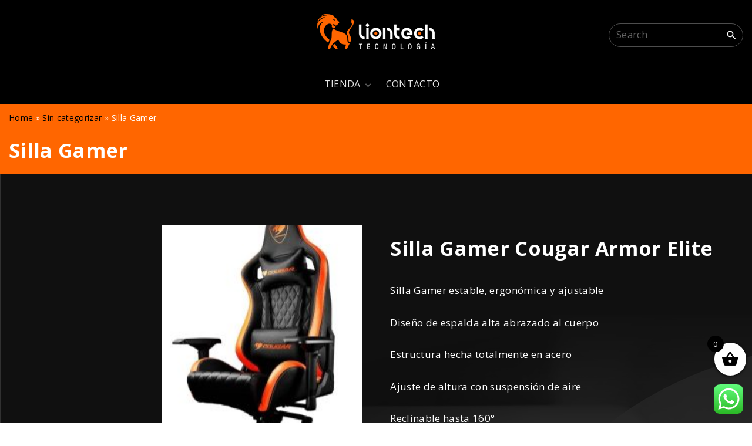

--- FILE ---
content_type: text/html; charset=UTF-8
request_url: https://liontech.com.ar/producto/silla-gamer/
body_size: 19545
content:
<!doctype html>
<html lang="es-AR" class="no-js-disabled">
<head>
	<meta charset="UTF-8"/>
	<meta name="viewport" content="width=device-width, initial-scale=1"/>
	<link rel="profile" href="https://gmpg.org/xfn/11"/>
	<meta name='robots' content='index, follow, max-image-preview:large, max-snippet:-1, max-video-preview:-1' />
<script>window._wca = window._wca || [];</script>

	<!-- This site is optimized with the Yoast SEO plugin v19.0 - https://yoast.com/wordpress/plugins/seo/ -->
	<title>Silla Gamer - LIONTECH</title>
	<meta name="description" content="Silla Gamer estable, ergonómica y ajustable Diseño de espalda alta abrazado al cuerpo. Consulta por tus modelos y tu envío al 2615870733" />
	<link rel="canonical" href="https://liontech.com.ar/producto/silla-gamer/" />
	<meta property="og:locale" content="es_ES" />
	<meta property="og:type" content="article" />
	<meta property="og:title" content="Silla Gamer - LIONTECH" />
	<meta property="og:description" content="Silla Gamer estable, ergonómica y ajustable Diseño de espalda alta abrazado al cuerpo. Consulta por tus modelos y tu envío al 2615870733" />
	<meta property="og:url" content="https://liontech.com.ar/producto/silla-gamer/" />
	<meta property="og:site_name" content="LIONTECH" />
	<meta property="article:modified_time" content="2023-11-19T23:57:47+00:00" />
	<meta property="og:image" content="https://liontech.com.ar/wp-content/uploads/2023/10/X_s24944.jpg" />
	<meta property="og:image:width" content="598" />
	<meta property="og:image:height" content="994" />
	<meta property="og:image:type" content="image/jpeg" />
	<meta name="twitter:card" content="summary_large_image" />
	<script type="application/ld+json" class="yoast-schema-graph">{"@context":"https://schema.org","@graph":[{"@type":"WebSite","@id":"https://liontech.com.ar/#website","url":"https://liontech.com.ar/","name":"LIONTECH","description":"Tecnología","potentialAction":[{"@type":"SearchAction","target":{"@type":"EntryPoint","urlTemplate":"https://liontech.com.ar/?s={search_term_string}"},"query-input":"required name=search_term_string"}],"inLanguage":"es-AR"},{"@type":"ImageObject","inLanguage":"es-AR","@id":"https://liontech.com.ar/producto/silla-gamer/#primaryimage","url":"https://liontech.com.ar/wp-content/uploads/2023/10/X_s24944.jpg","contentUrl":"https://liontech.com.ar/wp-content/uploads/2023/10/X_s24944.jpg","width":598,"height":994},{"@type":"WebPage","@id":"https://liontech.com.ar/producto/silla-gamer/#webpage","url":"https://liontech.com.ar/producto/silla-gamer/","name":"Silla Gamer - LIONTECH","isPartOf":{"@id":"https://liontech.com.ar/#website"},"primaryImageOfPage":{"@id":"https://liontech.com.ar/producto/silla-gamer/#primaryimage"},"datePublished":"2023-10-03T19:36:07+00:00","dateModified":"2023-11-19T23:57:47+00:00","description":"Silla Gamer estable, ergonómica y ajustable Diseño de espalda alta abrazado al cuerpo. Consulta por tus modelos y tu envío al 2615870733","breadcrumb":{"@id":"https://liontech.com.ar/producto/silla-gamer/#breadcrumb"},"inLanguage":"es-AR","potentialAction":[{"@type":"ReadAction","target":["https://liontech.com.ar/producto/silla-gamer/"]}]},{"@type":"BreadcrumbList","@id":"https://liontech.com.ar/producto/silla-gamer/#breadcrumb","itemListElement":[{"@type":"ListItem","position":1,"name":"Inicio","item":"https://liontech.com.ar/"},{"@type":"ListItem","position":2,"name":"Tienda2","item":"https://liontech.com.ar/tienda2/"},{"@type":"ListItem","position":3,"name":"Silla Gamer"}]}]}</script>
	<!-- / Yoast SEO plugin. -->


<link rel='dns-prefetch' href='//stats.wp.com' />
<link rel='dns-prefetch' href='//fonts.googleapis.com' />
<link rel="alternate" type="application/rss+xml" title="LIONTECH &raquo; Feed" href="https://liontech.com.ar/feed/" />
<link rel="alternate" type="application/rss+xml" title="LIONTECH &raquo; RSS de los comentarios" href="https://liontech.com.ar/comments/feed/" />
<link rel="alternate" title="oEmbed (JSON)" type="application/json+oembed" href="https://liontech.com.ar/wp-json/oembed/1.0/embed?url=https%3A%2F%2Fliontech.com.ar%2Fproducto%2Fsilla-gamer%2F" />
<link rel="alternate" title="oEmbed (XML)" type="text/xml+oembed" href="https://liontech.com.ar/wp-json/oembed/1.0/embed?url=https%3A%2F%2Fliontech.com.ar%2Fproducto%2Fsilla-gamer%2F&#038;format=xml" />
<style id='wp-img-auto-sizes-contain-inline-css'>
img:is([sizes=auto i],[sizes^="auto," i]){contain-intrinsic-size:3000px 1500px}
/*# sourceURL=wp-img-auto-sizes-contain-inline-css */
</style>
<style id='wp-emoji-styles-inline-css'>

	img.wp-smiley, img.emoji {
		display: inline !important;
		border: none !important;
		box-shadow: none !important;
		height: 1em !important;
		width: 1em !important;
		margin: 0 0.07em !important;
		vertical-align: -0.1em !important;
		background: none !important;
		padding: 0 !important;
	}
/*# sourceURL=wp-emoji-styles-inline-css */
</style>
<link rel='stylesheet' id='photoswipe-css' href='https://liontech.com.ar/wp-content/plugins/woocommerce/assets/css/photoswipe/photoswipe.min.css?ver=6.5.1' media='all' />
<link rel='stylesheet' id='photoswipe-default-skin-css' href='https://liontech.com.ar/wp-content/plugins/woocommerce/assets/css/photoswipe/default-skin/default-skin.min.css?ver=6.5.1' media='all' />
<link rel='stylesheet' id='woocommerce-layout-css' href='https://liontech.com.ar/wp-content/plugins/woocommerce/assets/css/woocommerce-layout.css?ver=6.5.1' media='all' />
<style id='woocommerce-layout-inline-css'>

	.infinite-scroll .woocommerce-pagination {
		display: none;
	}
/*# sourceURL=woocommerce-layout-inline-css */
</style>
<link rel='stylesheet' id='woocommerce-smallscreen-css' href='https://liontech.com.ar/wp-content/plugins/woocommerce/assets/css/woocommerce-smallscreen.css?ver=6.5.1' media='only screen and (max-width: 768px)' />
<link rel='stylesheet' id='woocommerce-general-css' href='https://liontech.com.ar/wp-content/plugins/woocommerce/assets/css/woocommerce.css?ver=6.5.1' media='all' />
<style id='woocommerce-inline-inline-css'>
.woocommerce form .form-row .required { visibility: visible; }
/*# sourceURL=woocommerce-inline-inline-css */
</style>
<link rel='stylesheet' id='wa_order_style-css' href='https://liontech.com.ar/wp-content/plugins/oneclick-whatsapp-order/assets/css/main-style.css?ver=6.9' media='all' />
<link rel='stylesheet' id='woocommerce-mercadopago-global-css-css' href='https://liontech.com.ar/wp-content/plugins/woocommerce-mercadopago/includes/../assets/css/global.min.css?ver=5.7.6' media='all' />
<link rel='stylesheet' id='xoo-wsc-fonts-css' href='https://liontech.com.ar/wp-content/plugins/side-cart-woocommerce/assets/css/xoo-wsc-fonts.css?ver=2.1' media='all' />
<link rel='stylesheet' id='xoo-wsc-style-css' href='https://liontech.com.ar/wp-content/plugins/side-cart-woocommerce/assets/css/xoo-wsc-style.css?ver=2.1' media='all' />
<style id='xoo-wsc-style-inline-css'>

.xoo-wsc-sp-left-col img{
	max-width: 80px;
}

.xoo-wsc-sp-right-col{
	font-size: 14px;
}

.xoo-wsc-sp-container{
	background-color: #eee;
}


 

.xoo-wsc-footer{
	background-color: #ffffff;
	color: #000000;
	padding: 10px 20px;
}

.xoo-wsc-footer, .xoo-wsc-footer a, .xoo-wsc-footer .amount{
	font-size: 18px;
}

.xoo-wsc-ft-buttons-cont{
	grid-template-columns: auto;
}

.xoo-wsc-basket{
	bottom: 70px;
	right: 0px;
	background-color: #ffffff;
	color: #000000;
	box-shadow: 0 1px 4px 0;
	border-radius: 50%}

.xoo-wsc-bki{
	font-size: 30px}

.xoo-wsc-items-count{
	top: -12px;
	left: -12px;
}

.xoo-wsc-items-count, .xoo-wsc-sc-count{
	background-color: #000000;
	color: #ffffff;
}

.xoo-wsc-container, .xoo-wsc-slider{
	max-width: 320px;
	right: -320px;
	top: 0;bottom: 0;
	bottom: 0;
	font-family: }


.xoo-wsc-cart-active .xoo-wsc-container, .xoo-wsc-slider-active .xoo-wsc-slider{
	right: 0;
}


.xoo-wsc-cart-active .xoo-wsc-basket{
	right: 320px;
}

.xoo-wsc-slider{
	right: -320px;
}

span.xoo-wsch-close {
    font-size: 16px;
    right: 10px;
}

.xoo-wsch-top{
	justify-content: center;
}

.xoo-wsch-text{
	font-size: 20px;
}

.xoo-wsc-header{
	color: #000000;
	background-color: #ffffff;
}

.xoo-wsc-sb-bar > span{
	background-color: #1e73be;
}

.xoo-wsc-body{
	background-color: #ffffff;
}

.xoo-wsc-body, .xoo-wsc-body span.amount, .xoo-wsc-body a{
	font-size: 16px;
	color: #000000;
}

.xoo-wsc-product{
	padding: 20px 15px;
}

.xoo-wsc-img-col{
	width: 30%;
}
.xoo-wsc-sum-col{
	width: 70%;
}

.xoo-wsc-sum-col{
	justify-content: center;
}

/***** Quantity *****/

.xoo-wsc-qty-box{
	max-width: 75px;
}

.xoo-wsc-qty-box.xoo-wsc-qtb-square{
	border-color: #000000;
}

input[type="number"].xoo-wsc-qty{
	border-color: #000000;
	background-color: #ffffff;
	color: #000000;
	height: 28px;
	line-height: 28px;
}

input[type="number"].xoo-wsc-qty, .xoo-wsc-qtb-square{
	border-width: 1px;
	border-style: solid;
}
.xoo-wsc-chng{
	background-color: #ffffff;
	color: #000000;
}
/*# sourceURL=xoo-wsc-style-inline-css */
</style>
<link rel='stylesheet' id='exs-style-css' href='https://liontech.com.ar/wp-content/themes/exs/assets/css/main-1200.css?ver=1.0.0' media='all' />
<link rel='stylesheet' id='exs-menu-mobile-type-style-css' href='https://liontech.com.ar/wp-content/themes/exs/assets/css/menu-mobile5.css?ver=1.0.0' media='all and (max-width: 1199px)' />
<link rel='stylesheet' id='exs-burger-type-style-css' href='https://liontech.com.ar/wp-content/themes/exs/assets/css/burger-type2.css?ver=1.0.0' media='all' />
<link rel='stylesheet' id='exs-pagination-type-style-css' href='https://liontech.com.ar/wp-content/themes/exs/assets/css/pagination-type6.css?ver=1.0.0' media='all' />
<link rel='stylesheet' id='exs-shop-style-css' href='https://liontech.com.ar/wp-content/themes/exs/assets/css/shop.css?ver=1.0.0' media='all' />
<link rel='stylesheet' id='exs-shop-animation-style-css' href='https://liontech.com.ar/wp-content/themes/exs/assets/css/shop-animation3.css?ver=1.0.0' media='all' />
<link rel='stylesheet' id='exs-glightbox-style-css' href='https://liontech.com.ar/wp-content/themes/exs/assets/vendors/glightbox/glightbox.min.css?ver=1.0.0' media='all' />
<link rel='stylesheet' id='exs-tech-style-css' href='https://liontech.com.ar/wp-content/themes/exs-tech/assets/css/main.css?ver=1.0.0' media='all' />
<link rel='stylesheet' id='exs-google-fonts-style-css' href='//fonts.googleapis.com/css?family=Open+Sans%3Aregular%2C700&#038;subset=latin%2Clatin-ext&#038;display=swap&#038;ver=1.0.0' media='all' />
<style id='exs-google-fonts-style-inline-css'>
body,button,input,select,textarea{font-family:"Open Sans",sans-serif}
/*# sourceURL=exs-google-fonts-style-inline-css */
</style>
<style id='exs-style-inline-inline-css'>
:root{--colorLight:#ffffff;--colorLightRGB:255,255,255;--colorFont:#ffffff;--colorFontMuted:#8c8c8c;--colorBackground:#fafafa;--colorBorder:#e5e5e5;--colorDark:#000000;--colorDarkMuted:#000000;--colorMain:#ff6600;--colorMain2:#b5b5b5;--colorMain3:#ff9b59;--colorMain4:#7892f5;--btn-fs:13px;--socialGap:1em;--wli-my:0.65em;--sb-gap:0rem;--sideNavWidth:290px;--sideNavPX:20px;--mobileNavWidth:290px;--mobileNavPX:10px;--sfixWidth:320px;--sfixPX:30px;}body{font-size:17px;font-weight:400;}h1{font-weight:700;}h2{font-weight:700;}h3{font-weight:700;}h4{font-weight:700;}h5{font-weight:700;}h6{font-weight:700;}.top-nav a{color:var(--colorLight);}.singular .entry-content a:not([class]){color:var(--colorLight);}.singular .entry-content a:not([class]):hover{color:var(--colorMain2);}
/*# sourceURL=exs-style-inline-inline-css */
</style>
<link rel='stylesheet' id='jetpack_css-css' href='https://liontech.com.ar/wp-content/plugins/jetpack/css/jetpack.css?ver=10.9.3' media='all' />
<script src="https://liontech.com.ar/wp-includes/js/jquery/jquery.min.js?ver=3.7.1" id="jquery-core-js"></script>
<script src="https://liontech.com.ar/wp-includes/js/jquery/jquery-migrate.min.js?ver=3.4.1" id="jquery-migrate-js"></script>
<script defer src="https://stats.wp.com/s-202604.js" id="woocommerce-analytics-js"></script>
<link rel="https://api.w.org/" href="https://liontech.com.ar/wp-json/" /><link rel="alternate" title="JSON" type="application/json" href="https://liontech.com.ar/wp-json/wp/v2/product/632" /><link rel="EditURI" type="application/rsd+xml" title="RSD" href="https://liontech.com.ar/xmlrpc.php?rsd" />
<meta name="generator" content="WordPress 6.9" />
<meta name="generator" content="WooCommerce 6.5.1" />
<link rel='shortlink' href='https://liontech.com.ar/?p=632' />
<style type='text/css'>img#wpstats{display:none}</style>
		<noscript><style>.woocommerce-product-gallery{ opacity: 1 !important; }</style></noscript>
	<style id="custom-background-css">
body.custom-background { background-image: url("https://liontech.com.ar/wp-content/uploads/2022/06/22.png"); background-position: left top; background-size: auto; background-repeat: repeat; background-attachment: scroll; }
</style>
	<link rel="icon" href="https://liontech.com.ar/wp-content/uploads/2022/06/cropped-27-32x32.jpg" sizes="32x32" />
<link rel="icon" href="https://liontech.com.ar/wp-content/uploads/2022/06/cropped-27-192x192.jpg" sizes="192x192" />
<link rel="apple-touch-icon" href="https://liontech.com.ar/wp-content/uploads/2022/06/cropped-27-180x180.jpg" />
<meta name="msapplication-TileImage" content="https://liontech.com.ar/wp-content/uploads/2022/06/cropped-27-270x270.jpg" />
		<style id="wp-custom-css">
			.container-1400 .container {
    max-width: 1300px;
}
#logo-align {
    margin-right: 20px;
}
.toplogo .search-social-wrap.flex-column > * {
    margin: 2em 0 -1.5em 0;
}
.wc-icon-cart {
    font-size: 0px;
}
.fs-14 {
    font-size: 14px;
   padding: 0px 20px 0px 20px;
    text-align: center;
}
.woo ul.products li.product .woocommerce-loop-product__title, .woo ul.products li.product h3 {
    clear: both;
	text-align: center;
    font-size: 18px;
    padding: 0.5em 0 0.75em;
    color: var(--colorFontMuted);
}
.woo ul.products li.product .product-rating-wrap .product-review-link {
    font-size: 0px;
}
.woo ul.products li.product .show-cat .posted_in a {
    color: var(--colorFontMuted);
    font-size: 0px;
}
.woo ul.products li.product .button {
    margin-top: -10px;
	text-align: center;
}
.woo ul.products li.product .price {
    padding: 0px 0 20px;
    font-size: 25px;
	text-align: center;
    font-weight: 700;
    clear: both;
    color: #fff;
}
.woo ul.products li.product .product-text-wrap {
    padding: 15px 0 0;
	}
.woo ul.products li.product {
    border: 1px solid #000;
    margin: 0 -1px -1px 0 !important;
    transition: all .2s ease;
	padding: 0px 0px 20px 0px;
}
.woocommerce ul.products li.product a img {
    width: 100%;
    height: auto;
    display: block;
    margin: 0 0 0em;
    box-shadow: none;
    border-radius: 15px;
}
.woocommerce ul.products li.product a {
    text-decoration: none;
    color: #fff;
}
.header > div.container, .header > div.container-fluid, .header-wrap {
    min-height: 70px;
}
.woo table.shop_table {
    border-collapse: collapse;
    border-radius: 0;
    border-color: var(--colorBorder);
    background-color: #0000;
}
th {
    text-align: inherit;
    background-color: #0000;
}
.m {
    background-color: #ff6600;
}
.custom-background .woocommerce-info, .custom-background .woocommerce-message {
    background-color: #000;
}
h1, h2, h3, h4, h5, h6  {
    color: #fff;
}	
	.woo .quantity input.qty {
    height: 50px;
    color: #000;
}
.woo-count-filter-wrap form.woocommerce-ordering select {
    border: none;
    color: #000;
}
.woo ul.products.columns-4 li.product {
    width: calc(25% + 1px);
    text-align: center;
}
.woo-count-filter-wrap {
    margin: -1px;
    padding: 7px 15px;
    border: 1px solid #585858;
    font-size: 14px;
}
.woo table.shop_table {
    border-collapse: collapse;
    border-radius: 0;
    border-color:#585858;
    background-color: #0000;
}
.woo table.shop_table td {
    border-color: #585858;
}
:root {
    --colorLight: #ffffff;
    --colorLightRGB: 255,255,255;
    --colorFont: #ffffff;
    --colorFontMuted: #8c8c8c;
    --colorBackground: #fafafa;
    --colorBorder: #585858;
    --colorDark: #000000;
    --colorDarkMuted: #000000;
    --colorMain: #ff6600;
    --colorMain2: #b5b5b5;
    --colorMain3: #ff9b59;
    --colorMain4: #7892f5;
    --btn-fs: 13px;
    --socialGap: 1em;
    --wli-my: 0.65em;
    --sb-gap: 0rem;
    --sideNavWidth: 290px;
    --sideNavPX: 20px;
    --mobileNavWidth: 290px;
    --mobileNavPX: 10px;
    --sfixWidth: 320px;
    --sfixPX: 30px;
}
.wc-proceed-to-checkout, .woocommerce-checkout .wc-proceed-to-checkout {
    padding: 1em 0 0 0;
}

.cart-dropdown .dropdown-toggle .cart-count {
    position: absolute;
    top: 0px;
    right: -2px;
    white-space: nowrap;
    font-size: 0px;
    line-height: 0;
    padding: 2px 4px;
    border-radius: 5px;
    background-color: #000;
    color: #fff;
}
.custom-background .woocommerce-error, .custom-background .woocommerce-info, .custom-background .woocommerce-message {
    background-color: #000;
}
.woocommerce form .form-row .input-text, .woocommerce-page form .form-row .input-text {
    box-sizing: border-box;
    width: 100%;
    color: #000;
}
.thankyoucustom_wrapper {
    background: #000;
    width: 100%;
    padding: 20px;
    margin: auto;
    text-align: center;
}
/*desde aca*/
.woo ul.products {
    display: flex;
    flex-wrap: wrap;
    margin: 25px;
	 }
.woocommerce div.product {
    margin-bottom: 0;
    position: relative;
    margin: 20px;

}
.woocommerce div.product div.images img {
    display: block;
	float: right;
    width: 20em;
		margin-top: -50px;
	margin-bottom: 20px;
	border-radius: 10px;
    height: auto;
    box-shadow: none;		</style>
		<style id='global-styles-inline-css'>
:root{--wp--preset--aspect-ratio--square: 1;--wp--preset--aspect-ratio--4-3: 4/3;--wp--preset--aspect-ratio--3-4: 3/4;--wp--preset--aspect-ratio--3-2: 3/2;--wp--preset--aspect-ratio--2-3: 2/3;--wp--preset--aspect-ratio--16-9: 16/9;--wp--preset--aspect-ratio--9-16: 9/16;--wp--preset--color--black: #000000;--wp--preset--color--cyan-bluish-gray: #abb8c3;--wp--preset--color--white: #ffffff;--wp--preset--color--pale-pink: #f78da7;--wp--preset--color--vivid-red: #cf2e2e;--wp--preset--color--luminous-vivid-orange: #ff6900;--wp--preset--color--luminous-vivid-amber: #fcb900;--wp--preset--color--light-green-cyan: #7bdcb5;--wp--preset--color--vivid-green-cyan: #00d084;--wp--preset--color--pale-cyan-blue: #8ed1fc;--wp--preset--color--vivid-cyan-blue: #0693e3;--wp--preset--color--vivid-purple: #9b51e0;--wp--preset--color--light: var(--colorLight);--wp--preset--color--font: var(--colorFont);--wp--preset--color--font-muted: var(--colorFontMuted);--wp--preset--color--background: var(--colorBackground);--wp--preset--color--border: var(--colorBorder);--wp--preset--color--dark: var(--colorDark);--wp--preset--color--dark-muted: var(--colorDarkMuted);--wp--preset--color--main: var(--colorMain);--wp--preset--color--main-2: var(--colorMain2);--wp--preset--color--main-3: var(--colorMain3);--wp--preset--color--main-4: var(--colorMain4);--wp--preset--gradient--vivid-cyan-blue-to-vivid-purple: linear-gradient(135deg,rgb(6,147,227) 0%,rgb(155,81,224) 100%);--wp--preset--gradient--light-green-cyan-to-vivid-green-cyan: linear-gradient(135deg,rgb(122,220,180) 0%,rgb(0,208,130) 100%);--wp--preset--gradient--luminous-vivid-amber-to-luminous-vivid-orange: linear-gradient(135deg,rgb(252,185,0) 0%,rgb(255,105,0) 100%);--wp--preset--gradient--luminous-vivid-orange-to-vivid-red: linear-gradient(135deg,rgb(255,105,0) 0%,rgb(207,46,46) 100%);--wp--preset--gradient--very-light-gray-to-cyan-bluish-gray: linear-gradient(135deg,rgb(238,238,238) 0%,rgb(169,184,195) 100%);--wp--preset--gradient--cool-to-warm-spectrum: linear-gradient(135deg,rgb(74,234,220) 0%,rgb(151,120,209) 20%,rgb(207,42,186) 40%,rgb(238,44,130) 60%,rgb(251,105,98) 80%,rgb(254,248,76) 100%);--wp--preset--gradient--blush-light-purple: linear-gradient(135deg,rgb(255,206,236) 0%,rgb(152,150,240) 100%);--wp--preset--gradient--blush-bordeaux: linear-gradient(135deg,rgb(254,205,165) 0%,rgb(254,45,45) 50%,rgb(107,0,62) 100%);--wp--preset--gradient--luminous-dusk: linear-gradient(135deg,rgb(255,203,112) 0%,rgb(199,81,192) 50%,rgb(65,88,208) 100%);--wp--preset--gradient--pale-ocean: linear-gradient(135deg,rgb(255,245,203) 0%,rgb(182,227,212) 50%,rgb(51,167,181) 100%);--wp--preset--gradient--electric-grass: linear-gradient(135deg,rgb(202,248,128) 0%,rgb(113,206,126) 100%);--wp--preset--gradient--midnight: linear-gradient(135deg,rgb(2,3,129) 0%,rgb(40,116,252) 100%);--wp--preset--font-size--small: 13px;--wp--preset--font-size--medium: 20px;--wp--preset--font-size--large: 36px;--wp--preset--font-size--x-large: 42px;--wp--preset--font-size--normal: 18px;--wp--preset--font-size--huge: 1.65em;--wp--preset--font-size--xl: calc(1em + 1.5vmin);--wp--preset--font-size--xxl: calc(2em + 2vmin);--wp--preset--font-size--xxxl: calc(2.25em + 5vmin);--wp--preset--font-size--xxxxl: calc(2.25em + 7vmin);--wp--preset--spacing--20: 0.44rem;--wp--preset--spacing--30: 0.67rem;--wp--preset--spacing--40: 1rem;--wp--preset--spacing--50: 1.5rem;--wp--preset--spacing--60: 2.25rem;--wp--preset--spacing--70: 3.38rem;--wp--preset--spacing--80: 5.06rem;--wp--preset--shadow--natural: 6px 6px 9px rgba(0, 0, 0, 0.2);--wp--preset--shadow--deep: 12px 12px 50px rgba(0, 0, 0, 0.4);--wp--preset--shadow--sharp: 6px 6px 0px rgba(0, 0, 0, 0.2);--wp--preset--shadow--outlined: 6px 6px 0px -3px rgb(255, 255, 255), 6px 6px rgb(0, 0, 0);--wp--preset--shadow--crisp: 6px 6px 0px rgb(0, 0, 0);}:root { --wp--style--global--content-size: 1140px;--wp--style--global--wide-size: 1250px; }:where(body) { margin: 0; }.wp-site-blocks > .alignleft { float: left; margin-right: 2em; }.wp-site-blocks > .alignright { float: right; margin-left: 2em; }.wp-site-blocks > .aligncenter { justify-content: center; margin-left: auto; margin-right: auto; }:where(.is-layout-flex){gap: 0.5em;}:where(.is-layout-grid){gap: 0.5em;}.is-layout-flow > .alignleft{float: left;margin-inline-start: 0;margin-inline-end: 2em;}.is-layout-flow > .alignright{float: right;margin-inline-start: 2em;margin-inline-end: 0;}.is-layout-flow > .aligncenter{margin-left: auto !important;margin-right: auto !important;}.is-layout-constrained > .alignleft{float: left;margin-inline-start: 0;margin-inline-end: 2em;}.is-layout-constrained > .alignright{float: right;margin-inline-start: 2em;margin-inline-end: 0;}.is-layout-constrained > .aligncenter{margin-left: auto !important;margin-right: auto !important;}.is-layout-constrained > :where(:not(.alignleft):not(.alignright):not(.alignfull)){max-width: var(--wp--style--global--content-size);margin-left: auto !important;margin-right: auto !important;}.is-layout-constrained > .alignwide{max-width: var(--wp--style--global--wide-size);}body .is-layout-flex{display: flex;}.is-layout-flex{flex-wrap: wrap;align-items: center;}.is-layout-flex > :is(*, div){margin: 0;}body .is-layout-grid{display: grid;}.is-layout-grid > :is(*, div){margin: 0;}body{padding-top: 0px;padding-right: 0px;padding-bottom: 0px;padding-left: 0px;}a:where(:not(.wp-element-button)){text-decoration: underline;}:root :where(.wp-element-button, .wp-block-button__link){background-color: #32373c;border-width: 0;color: #fff;font-family: inherit;font-size: inherit;font-style: inherit;font-weight: inherit;letter-spacing: inherit;line-height: inherit;padding-top: calc(0.667em + 2px);padding-right: calc(1.333em + 2px);padding-bottom: calc(0.667em + 2px);padding-left: calc(1.333em + 2px);text-decoration: none;text-transform: inherit;}.has-black-color{color: var(--wp--preset--color--black) !important;}.has-cyan-bluish-gray-color{color: var(--wp--preset--color--cyan-bluish-gray) !important;}.has-white-color{color: var(--wp--preset--color--white) !important;}.has-pale-pink-color{color: var(--wp--preset--color--pale-pink) !important;}.has-vivid-red-color{color: var(--wp--preset--color--vivid-red) !important;}.has-luminous-vivid-orange-color{color: var(--wp--preset--color--luminous-vivid-orange) !important;}.has-luminous-vivid-amber-color{color: var(--wp--preset--color--luminous-vivid-amber) !important;}.has-light-green-cyan-color{color: var(--wp--preset--color--light-green-cyan) !important;}.has-vivid-green-cyan-color{color: var(--wp--preset--color--vivid-green-cyan) !important;}.has-pale-cyan-blue-color{color: var(--wp--preset--color--pale-cyan-blue) !important;}.has-vivid-cyan-blue-color{color: var(--wp--preset--color--vivid-cyan-blue) !important;}.has-vivid-purple-color{color: var(--wp--preset--color--vivid-purple) !important;}.has-light-color{color: var(--wp--preset--color--light) !important;}.has-font-color{color: var(--wp--preset--color--font) !important;}.has-font-muted-color{color: var(--wp--preset--color--font-muted) !important;}.has-background-color{color: var(--wp--preset--color--background) !important;}.has-border-color{color: var(--wp--preset--color--border) !important;}.has-dark-color{color: var(--wp--preset--color--dark) !important;}.has-dark-muted-color{color: var(--wp--preset--color--dark-muted) !important;}.has-main-color{color: var(--wp--preset--color--main) !important;}.has-main-2-color{color: var(--wp--preset--color--main-2) !important;}.has-main-3-color{color: var(--wp--preset--color--main-3) !important;}.has-main-4-color{color: var(--wp--preset--color--main-4) !important;}.has-black-background-color{background-color: var(--wp--preset--color--black) !important;}.has-cyan-bluish-gray-background-color{background-color: var(--wp--preset--color--cyan-bluish-gray) !important;}.has-white-background-color{background-color: var(--wp--preset--color--white) !important;}.has-pale-pink-background-color{background-color: var(--wp--preset--color--pale-pink) !important;}.has-vivid-red-background-color{background-color: var(--wp--preset--color--vivid-red) !important;}.has-luminous-vivid-orange-background-color{background-color: var(--wp--preset--color--luminous-vivid-orange) !important;}.has-luminous-vivid-amber-background-color{background-color: var(--wp--preset--color--luminous-vivid-amber) !important;}.has-light-green-cyan-background-color{background-color: var(--wp--preset--color--light-green-cyan) !important;}.has-vivid-green-cyan-background-color{background-color: var(--wp--preset--color--vivid-green-cyan) !important;}.has-pale-cyan-blue-background-color{background-color: var(--wp--preset--color--pale-cyan-blue) !important;}.has-vivid-cyan-blue-background-color{background-color: var(--wp--preset--color--vivid-cyan-blue) !important;}.has-vivid-purple-background-color{background-color: var(--wp--preset--color--vivid-purple) !important;}.has-light-background-color{background-color: var(--wp--preset--color--light) !important;}.has-font-background-color{background-color: var(--wp--preset--color--font) !important;}.has-font-muted-background-color{background-color: var(--wp--preset--color--font-muted) !important;}.has-background-background-color{background-color: var(--wp--preset--color--background) !important;}.has-border-background-color{background-color: var(--wp--preset--color--border) !important;}.has-dark-background-color{background-color: var(--wp--preset--color--dark) !important;}.has-dark-muted-background-color{background-color: var(--wp--preset--color--dark-muted) !important;}.has-main-background-color{background-color: var(--wp--preset--color--main) !important;}.has-main-2-background-color{background-color: var(--wp--preset--color--main-2) !important;}.has-main-3-background-color{background-color: var(--wp--preset--color--main-3) !important;}.has-main-4-background-color{background-color: var(--wp--preset--color--main-4) !important;}.has-black-border-color{border-color: var(--wp--preset--color--black) !important;}.has-cyan-bluish-gray-border-color{border-color: var(--wp--preset--color--cyan-bluish-gray) !important;}.has-white-border-color{border-color: var(--wp--preset--color--white) !important;}.has-pale-pink-border-color{border-color: var(--wp--preset--color--pale-pink) !important;}.has-vivid-red-border-color{border-color: var(--wp--preset--color--vivid-red) !important;}.has-luminous-vivid-orange-border-color{border-color: var(--wp--preset--color--luminous-vivid-orange) !important;}.has-luminous-vivid-amber-border-color{border-color: var(--wp--preset--color--luminous-vivid-amber) !important;}.has-light-green-cyan-border-color{border-color: var(--wp--preset--color--light-green-cyan) !important;}.has-vivid-green-cyan-border-color{border-color: var(--wp--preset--color--vivid-green-cyan) !important;}.has-pale-cyan-blue-border-color{border-color: var(--wp--preset--color--pale-cyan-blue) !important;}.has-vivid-cyan-blue-border-color{border-color: var(--wp--preset--color--vivid-cyan-blue) !important;}.has-vivid-purple-border-color{border-color: var(--wp--preset--color--vivid-purple) !important;}.has-light-border-color{border-color: var(--wp--preset--color--light) !important;}.has-font-border-color{border-color: var(--wp--preset--color--font) !important;}.has-font-muted-border-color{border-color: var(--wp--preset--color--font-muted) !important;}.has-background-border-color{border-color: var(--wp--preset--color--background) !important;}.has-border-border-color{border-color: var(--wp--preset--color--border) !important;}.has-dark-border-color{border-color: var(--wp--preset--color--dark) !important;}.has-dark-muted-border-color{border-color: var(--wp--preset--color--dark-muted) !important;}.has-main-border-color{border-color: var(--wp--preset--color--main) !important;}.has-main-2-border-color{border-color: var(--wp--preset--color--main-2) !important;}.has-main-3-border-color{border-color: var(--wp--preset--color--main-3) !important;}.has-main-4-border-color{border-color: var(--wp--preset--color--main-4) !important;}.has-vivid-cyan-blue-to-vivid-purple-gradient-background{background: var(--wp--preset--gradient--vivid-cyan-blue-to-vivid-purple) !important;}.has-light-green-cyan-to-vivid-green-cyan-gradient-background{background: var(--wp--preset--gradient--light-green-cyan-to-vivid-green-cyan) !important;}.has-luminous-vivid-amber-to-luminous-vivid-orange-gradient-background{background: var(--wp--preset--gradient--luminous-vivid-amber-to-luminous-vivid-orange) !important;}.has-luminous-vivid-orange-to-vivid-red-gradient-background{background: var(--wp--preset--gradient--luminous-vivid-orange-to-vivid-red) !important;}.has-very-light-gray-to-cyan-bluish-gray-gradient-background{background: var(--wp--preset--gradient--very-light-gray-to-cyan-bluish-gray) !important;}.has-cool-to-warm-spectrum-gradient-background{background: var(--wp--preset--gradient--cool-to-warm-spectrum) !important;}.has-blush-light-purple-gradient-background{background: var(--wp--preset--gradient--blush-light-purple) !important;}.has-blush-bordeaux-gradient-background{background: var(--wp--preset--gradient--blush-bordeaux) !important;}.has-luminous-dusk-gradient-background{background: var(--wp--preset--gradient--luminous-dusk) !important;}.has-pale-ocean-gradient-background{background: var(--wp--preset--gradient--pale-ocean) !important;}.has-electric-grass-gradient-background{background: var(--wp--preset--gradient--electric-grass) !important;}.has-midnight-gradient-background{background: var(--wp--preset--gradient--midnight) !important;}.has-small-font-size{font-size: var(--wp--preset--font-size--small) !important;}.has-medium-font-size{font-size: var(--wp--preset--font-size--medium) !important;}.has-large-font-size{font-size: var(--wp--preset--font-size--large) !important;}.has-x-large-font-size{font-size: var(--wp--preset--font-size--x-large) !important;}.has-normal-font-size{font-size: var(--wp--preset--font-size--normal) !important;}.has-huge-font-size{font-size: var(--wp--preset--font-size--huge) !important;}.has-xl-font-size{font-size: var(--wp--preset--font-size--xl) !important;}.has-xxl-font-size{font-size: var(--wp--preset--font-size--xxl) !important;}.has-xxxl-font-size{font-size: var(--wp--preset--font-size--xxxl) !important;}.has-xxxxl-font-size{font-size: var(--wp--preset--font-size--xxxxl) !important;}
/*# sourceURL=global-styles-inline-css */
</style>
<link rel='stylesheet' id='su-shortcodes-css' href='https://liontech.com.ar/wp-content/plugins/shortcodes-ultimate/includes/css/shortcodes.css?ver=5.12.0' media='all' />
</head>
<body id="body" class="wp-singular product-template-default single single-product postid-632 custom-background wp-custom-logo wp-theme-exs wp-child-theme-exs-tech theme-exs woocommerce woocommerce-page woocommerce-no-js singular no-sidebar btns-bold btns-colormain btns-round meta-icons-main2 woo woocommerce" itemtype="https://schema.org/Blog" itemscope="itemscope" data-nonce="97009fe911" data-ajax="https://liontech.com.ar/wp-admin/admin-ajax.php"
	>
<a id="skip_link" class="screen-reader-text skip-link" href="#main">Skip to content</a>
<div id="box" class="box-fade-in">
	<div id="top-wrap" class="container-1400"><div id="toplogo" class="toplogo fs-16 i m header-tall ">
	<div class="container">
		<div class="cols-3">
			<div class="meta-wrap">
				<div class="">
								</div>
			</div><!-- .meta-wrap -->
			<div class="logo-wrap">
				<span class="logo-link">
				<a class="logo logo-left with-image   " href="https://liontech.com.ar/" rel="home" itemprop="url">
	<img width="200" height="60" src="https://liontech.com.ar/wp-content/uploads/2022/06/cropped-25.png" class="attachment-full size-full" alt="LIONTECH" decoding="async" /></a><!-- .logo -->
				</span>
			</div><!-- .logo-wrap -->
						<div class="search-social-wrap flex-column">
						<div class="header-search ">
			<form autocomplete="off" role="search" method="get" class="search-form" action="https://liontech.com.ar/">

	<input
		type="search"
		id="search-form-6973fd578f8ff"
		class="search-field"
		placeholder="Search"
		value=""
		name="s"
	/>
			<button type="submit" class="search-submit"><span class="svg-icon icon-magnify"><svg xmlns="http://www.w3.org/2000/svg" xmlns:xlink="http://www.w3.org/1999/xlink" version="1.1" width="24" height="24" viewBox="0 0 24 24">
	<path
		d="M9.5,3A6.5,6.5 0 0,1 16,9.5C16,11.11 15.41,12.59 14.44,13.73L14.71,14H15.5L20.5,19L19,20.5L14,15.5V14.71L13.73,14.44C12.59,15.41 11.11,16 9.5,16A6.5,6.5 0 0,1 3,9.5A6.5,6.5 0 0,1 9.5,3M9.5,5C7,5 5,7 5,9.5C5,12 7,14 9.5,14C12,14 14,12 14,9.5C14,7 12,5 9.5,5Z"/>
</svg>
</span>			<span class="screen-reader-text">Search</span>
		</button>
		
	<label for="search-form-6973fd578f8ff" class="screen-reader-text">
		Search for:	</label>

</form><!-- .search-form -->
		</div><!-- .header-search -->
			<div class="cart-dropdown">
		<a class="dropdown-toggle" href="#" role="button" id="dropdown-cart-toggle" data-toggle="dropdown" aria-haspopup="true" aria-expanded="false"
					>
						<span class="wc-icon-cart"></span>
			<span class="cart-count"></span>		</a>
		<div class="cart-dropdown-menu dropdown-menu-right" id="dropdown-cart" aria-labelledby="dropdown-cart-toggle">
			<div class="widget woocommerce widget_shopping_cart"><div class="widget_shopping_cart_content"></div></div>		</div>
	</div>
					<div class="social-links-wrap  ">
									</div><!-- .social-links-wrap -->
			</div><!-- .search-social-wrap -->
		</div>
	</div>
</div><!-- #toplogo -->
<div id="header-affix-wrap" class="header-wrap i m  ">
		<header
		id="header"
		data-bg="i m"
		class="header header-2 no-logo i m menu-center fs-16 scrolltop-sticky   ">
				<div class="container">
			<a class="logo logo-left with-image   " href="https://liontech.com.ar/" rel="home" itemprop="url">
	<img width="200" height="60" src="https://liontech.com.ar/wp-content/uploads/2022/06/cropped-25.png" class="attachment-full size-full" alt="LIONTECH" decoding="async" /></a><!-- .logo -->
			<div id="logo-align"></div>
			<div id="overlay"></div>
							<nav id="nav_top" class="top-nav" aria-label="Top Menu">
					<ul id="menu-primary" class="top-menu menu-low-items"><li class="hidden menu-mobile-logo"><span><a class="logo logo-left with-image   " href="https://liontech.com.ar/" rel="home" itemprop="url">
	<img width="200" height="60" src="https://liontech.com.ar/wp-content/uploads/2022/06/cropped-25.png" class="attachment-full size-full" alt="LIONTECH" decoding="async" /></a><!-- .logo -->
</span></li><li class="hidden menu-mobile-search"><form autocomplete="off" role="search" method="get" class="search-form" action="https://liontech.com.ar/">

	<input
		type="search"
		id="search-form-6973fd57937e1"
		class="search-field"
		placeholder="Search"
		value=""
		name="s"
	/>
			<button type="submit" class="search-submit"><span class="svg-icon icon-magnify"><svg xmlns="http://www.w3.org/2000/svg" xmlns:xlink="http://www.w3.org/1999/xlink" version="1.1" width="24" height="24" viewBox="0 0 24 24">
	<path
		d="M9.5,3A6.5,6.5 0 0,1 16,9.5C16,11.11 15.41,12.59 14.44,13.73L14.71,14H15.5L20.5,19L19,20.5L14,15.5V14.71L13.73,14.44C12.59,15.41 11.11,16 9.5,16A6.5,6.5 0 0,1 3,9.5A6.5,6.5 0 0,1 9.5,3M9.5,5C7,5 5,7 5,9.5C5,12 7,14 9.5,14C12,14 14,12 14,9.5C14,7 12,5 9.5,5Z"/>
</svg>
</span>			<span class="screen-reader-text">Search</span>
		</button>
		
	<label for="search-form-6973fd57937e1" class="screen-reader-text">
		Search for:	</label>

</form><!-- .search-form -->
</li><li id="menu-item-460" class="menu-item menu-item-type-custom menu-item-object-custom menu-item-has-children menu-item-460"><a href="https://liontech.com.ar/tienda/" data-hover="TIENDA"><span class="nav-menu-item-inside" data-hover="TIENDA">TIENDA</span></a>
<ul class="sub-menu">
	<li id="menu-item-284" class="menu-item menu-item-type-taxonomy menu-item-object-product_cat menu-item-284"><a href="https://liontech.com.ar/categoria-producto/tecnologia/" data-hover="TECNOLOGÍA"><span class="nav-menu-item-inside" data-hover="TECNOLOGÍA">TECNOLOGÍA</span></a></li>
	<li id="menu-item-285" class="menu-item menu-item-type-taxonomy menu-item-object-product_cat menu-item-285"><a href="https://liontech.com.ar/categoria-producto/electro/" data-hover="ELECTRO"><span class="nav-menu-item-inside" data-hover="ELECTRO">ELECTRO</span></a></li>
</ul>
</li>
<li id="menu-item-79" class="menu-item menu-item-type-custom menu-item-object-custom menu-item-79"><a href="https://wa.me/5492616604410?text=Hola%20LIONTECH..!%20quisiera%20hacerles%20una%20consulta:" data-hover="CONTACTO"><span class="nav-menu-item-inside" data-hover="CONTACTO">CONTACTO</span></a></li>
</ul>						<button id="nav_close" class="nav-btn active"
								aria-controls="nav_top"
								aria-expanded="true"
								aria-label="Top Menu Close"
														>
							<span></span>
						</button>
									</nav><!-- .top-nav -->
								<a class="wp-block-button__link header-button hidden" href="">
					LLAMANOS				</a>
								<button id="nav_toggle" class="nav-btn"
						aria-controls="nav_top"
						aria-expanded="false"
						aria-label="Top Menu Toggler"
										>
					<span></span>
				</button>
					</div><!-- .container -->
			</header><!-- #header -->
	</div><!--#header-affix-wrap-->
<section class="title title-4 l m   container-1400"
	>
		<div class="container pt-1 pb-1">
		<nav class="breadcrumbs"><span><span><a href="https://liontech.com.ar">Home</a></span> &raquo; <span><a href="https://liontech.com.ar/categoria-producto/sin-categorizar/">Sin categorizar</a></span> &raquo; <span>Silla Gamer</span></span></nav>			<h1 itemprop="headline">Silla Gamer</h1>
				</div><!-- .container -->
	</section><!-- #title -->
</div><!--#top-wrap-->	<div id="main" class="main sidebar-25 sidebar-gap-0 container-1400">
		<div class="container pt-4 pb-4">
						<div id="columns" class="main-columns">
				<main id="col" class="column-main ">
					
	<div class="woo">
					
			<div class="woocommerce-notices-wrapper"></div><div id="product-632" class="product type-product post-632 status-publish first outofstock product_cat-sin-categorizar has-post-thumbnail shipping-taxable product-type-simple">

	<div class="woocommerce-product-gallery woocommerce-product-gallery--with-images woocommerce-product-gallery--columns-4 images" data-columns="4" style="opacity: 0; transition: opacity .25s ease-in-out;">
	<figure class="woocommerce-product-gallery__wrapper">
		<div data-thumb="https://liontech.com.ar/wp-content/uploads/2023/10/X_s24944-100x100.jpg" data-thumb-alt="" class="woocommerce-product-gallery__image"><a href="https://liontech.com.ar/wp-content/uploads/2023/10/X_s24944.jpg"><img width="200" height="332" src="https://liontech.com.ar/wp-content/uploads/2023/10/X_s24944-200x332.jpg" class="wp-post-image" alt="" title="X_s24944" data-caption="" data-src="https://liontech.com.ar/wp-content/uploads/2023/10/X_s24944.jpg" data-large_image="https://liontech.com.ar/wp-content/uploads/2023/10/X_s24944.jpg" data-large_image_width="598" data-large_image_height="994" decoding="async" fetchpriority="high" srcset="https://liontech.com.ar/wp-content/uploads/2023/10/X_s24944-200x332.jpg 200w, https://liontech.com.ar/wp-content/uploads/2023/10/X_s24944-180x300.jpg 180w, https://liontech.com.ar/wp-content/uploads/2023/10/X_s24944-514x855.jpg 514w, https://liontech.com.ar/wp-content/uploads/2023/10/X_s24944.jpg 598w" sizes="(max-width: 200px) 100vw, 200px" /></a></div><div data-thumb="https://liontech.com.ar/wp-content/uploads/2023/10/5eebac3252ec5-c5123489-4162-436d-8490-b001de014ae7-1600x1600-1-100x100.jpg" data-thumb-alt="" class="woocommerce-product-gallery__image"><a href="https://liontech.com.ar/wp-content/uploads/2023/10/5eebac3252ec5-c5123489-4162-436d-8490-b001de014ae7-1600x1600-1.jpg"><img width="200" height="200" src="https://liontech.com.ar/wp-content/uploads/2023/10/5eebac3252ec5-c5123489-4162-436d-8490-b001de014ae7-1600x1600-1-200x200.jpg" class="" alt="" title="5eebac3252ec5-c5123489-4162-436d-8490-b001de014ae7-1600x1600" data-caption="" data-src="https://liontech.com.ar/wp-content/uploads/2023/10/5eebac3252ec5-c5123489-4162-436d-8490-b001de014ae7-1600x1600-1.jpg" data-large_image="https://liontech.com.ar/wp-content/uploads/2023/10/5eebac3252ec5-c5123489-4162-436d-8490-b001de014ae7-1600x1600-1.jpg" data-large_image_width="1600" data-large_image_height="1600" decoding="async" srcset="https://liontech.com.ar/wp-content/uploads/2023/10/5eebac3252ec5-c5123489-4162-436d-8490-b001de014ae7-1600x1600-1-200x200.jpg 200w, https://liontech.com.ar/wp-content/uploads/2023/10/5eebac3252ec5-c5123489-4162-436d-8490-b001de014ae7-1600x1600-1-300x300.jpg 300w, https://liontech.com.ar/wp-content/uploads/2023/10/5eebac3252ec5-c5123489-4162-436d-8490-b001de014ae7-1600x1600-1-1024x1024.jpg 1024w, https://liontech.com.ar/wp-content/uploads/2023/10/5eebac3252ec5-c5123489-4162-436d-8490-b001de014ae7-1600x1600-1-150x150.jpg 150w, https://liontech.com.ar/wp-content/uploads/2023/10/5eebac3252ec5-c5123489-4162-436d-8490-b001de014ae7-1600x1600-1-768x768.jpg 768w, https://liontech.com.ar/wp-content/uploads/2023/10/5eebac3252ec5-c5123489-4162-436d-8490-b001de014ae7-1600x1600-1-1536x1536.jpg 1536w, https://liontech.com.ar/wp-content/uploads/2023/10/5eebac3252ec5-c5123489-4162-436d-8490-b001de014ae7-1600x1600-1-855x855.jpg 855w, https://liontech.com.ar/wp-content/uploads/2023/10/5eebac3252ec5-c5123489-4162-436d-8490-b001de014ae7-1600x1600-1-800x800.jpg 800w, https://liontech.com.ar/wp-content/uploads/2023/10/5eebac3252ec5-c5123489-4162-436d-8490-b001de014ae7-1600x1600-1-1320x1320.jpg 1320w, https://liontech.com.ar/wp-content/uploads/2023/10/5eebac3252ec5-c5123489-4162-436d-8490-b001de014ae7-1600x1600-1-100x100.jpg 100w, https://liontech.com.ar/wp-content/uploads/2023/10/5eebac3252ec5-c5123489-4162-436d-8490-b001de014ae7-1600x1600-1.jpg 1600w" sizes="(max-width: 200px) 100vw, 200px" /></a></div><div data-thumb="https://liontech.com.ar/wp-content/uploads/2023/10/silla-gamer-cougar-armor-one-reclinable-tranza-D_NQ_NP_604119-MLU31243110595_062019-F-100x100.jpg" data-thumb-alt="" class="woocommerce-product-gallery__image"><a href="https://liontech.com.ar/wp-content/uploads/2023/10/silla-gamer-cougar-armor-one-reclinable-tranza-D_NQ_NP_604119-MLU31243110595_062019-F.jpg"><img width="200" height="131" src="https://liontech.com.ar/wp-content/uploads/2023/10/silla-gamer-cougar-armor-one-reclinable-tranza-D_NQ_NP_604119-MLU31243110595_062019-F-200x131.jpg" class="" alt="" title="silla-gamer-cougar-armor-one-reclinable-tranza-D_NQ_NP_604119-MLU31243110595_062019-F" data-caption="" data-src="https://liontech.com.ar/wp-content/uploads/2023/10/silla-gamer-cougar-armor-one-reclinable-tranza-D_NQ_NP_604119-MLU31243110595_062019-F.jpg" data-large_image="https://liontech.com.ar/wp-content/uploads/2023/10/silla-gamer-cougar-armor-one-reclinable-tranza-D_NQ_NP_604119-MLU31243110595_062019-F.jpg" data-large_image_width="1181" data-large_image_height="774" decoding="async" srcset="https://liontech.com.ar/wp-content/uploads/2023/10/silla-gamer-cougar-armor-one-reclinable-tranza-D_NQ_NP_604119-MLU31243110595_062019-F-200x131.jpg 200w, https://liontech.com.ar/wp-content/uploads/2023/10/silla-gamer-cougar-armor-one-reclinable-tranza-D_NQ_NP_604119-MLU31243110595_062019-F-300x197.jpg 300w, https://liontech.com.ar/wp-content/uploads/2023/10/silla-gamer-cougar-armor-one-reclinable-tranza-D_NQ_NP_604119-MLU31243110595_062019-F-1024x671.jpg 1024w, https://liontech.com.ar/wp-content/uploads/2023/10/silla-gamer-cougar-armor-one-reclinable-tranza-D_NQ_NP_604119-MLU31243110595_062019-F-768x503.jpg 768w, https://liontech.com.ar/wp-content/uploads/2023/10/silla-gamer-cougar-armor-one-reclinable-tranza-D_NQ_NP_604119-MLU31243110595_062019-F-1140x747.jpg 1140w, https://liontech.com.ar/wp-content/uploads/2023/10/silla-gamer-cougar-armor-one-reclinable-tranza-D_NQ_NP_604119-MLU31243110595_062019-F.jpg 1181w" sizes="(max-width: 200px) 100vw, 200px" /></a></div>	</figure>
</div>

	<div class="summary entry-summary">
		<p class="price"></p>
<div class="product_meta">

	
	
	<span class="posted_in">Category: <a href="https://liontech.com.ar/categoria-producto/sin-categorizar/" rel="tag">Sin categorizar</a></span>
	
	
</div>
<div class="woocommerce-product-details__short-description">
	<div class="pk-widget widget-productpagetitle">
<div id="wid-key_1524598363045" class="pts-widget">
<h1 class="h1">Silla Gamer Cougar Armor Elite</h1>
</div>
</div>
<div class="pk-widget widget-productpagedescription">
<div id="wid-key_1598032310110" class="pts-widget">
<div id="product-description-short-34340" class="short-desc">
<p>Silla Gamer estable, ergonómica y ajustable</p>
<p>Diseño de espalda alta abrazado al cuerpo</p>
<p>Estructura hecha totalmente en acero</p>
<p>Ajuste de altura con suspensión de aire</p>
<p>Reclinable hasta 160°</p>
<p>Descansabrazos ajustable</p>
<p>Base de metal de 5 estrellas</p>
<p>Cuero de PVC respirable</p>
<p>Logo bordado</p>
<p>Soporta hasta 120kg</p>
</div>
</div>
</div>
</div>
<div class="product_meta">

	
	
	<span class="posted_in">Category: <a href="https://liontech.com.ar/categoria-producto/sin-categorizar/" rel="tag">Sin categorizar</a></span>
	
	
</div>
	</div>

	</div>


		
	</div><!--.woo-->
	
	</main><!-- #main -->
		</div><!-- #columns -->
		</div><!-- .container -->
	</div><!-- #main -->
	<div class="exs-related-products-wrap container- l m pt-5 pb-2"><div class="container">
	<section class="related products">

					<h2>Related products</h2>
				
		<ul class="products columns-4">

			
					<li class="product type-product post-657 status-publish first outofstock product_cat-sin-categorizar product_tag-asus product_tag-computadora product_tag-notebook has-post-thumbnail shipping-taxable product-type-simple">
	<div class="product-loop-item"><div class="product-thumbnail-wrap"><a href="https://liontech.com.ar/producto/notebook-asus-x515ea/" class="woocommerce-LoopProduct-link woocommerce-loop-product__link"><img width="200" height="133" src="https://liontech.com.ar/wp-content/uploads/2023/10/ASUS-X515EP-EJ006T-3-200x133.jpg" class="attachment-woocommerce_thumbnail size-woocommerce_thumbnail" alt="" decoding="async" loading="lazy" srcset="https://liontech.com.ar/wp-content/uploads/2023/10/ASUS-X515EP-EJ006T-3-200x133.jpg 200w, https://liontech.com.ar/wp-content/uploads/2023/10/ASUS-X515EP-EJ006T-3-600x400.jpg 600w" sizes="auto, (max-width: 200px) 100vw, 200px" /></a><div class="product-animation-button block-btn "><a href="https://liontech.com.ar/producto/notebook-asus-x515ea/" data-quantity="1" class="button product_type_simple" data-product_id="657" data-product_sku="" aria-label="Read more about &ldquo;Notebook Asus X515ea&rdquo;" rel="nofollow">Read more</a></div><div class="product-buttons-wrap "><a class="button view_product" href="https://liontech.com.ar/producto/notebook-asus-x515ea/"></a><a href="https://liontech.com.ar/producto/notebook-asus-x515ea/" data-quantity="1" class="button product_type_simple" data-product_id="657" data-product_sku="" aria-label="Read more about &ldquo;Notebook Asus X515ea&rdquo;" rel="nofollow">Read more</a></div><!-- .product-buttons-wrap --></div><!-- .product-thumbnail-wrap --><div class="product-text-wrap  block-btn  show-cat show-sku  "><div class="product-title-cat-wrap"><h2 class="woocommerce-loop-product__title"><a href="https://liontech.com.ar/producto/notebook-asus-x515ea/" class="woocommerce-LoopProduct-link woocommerce-loop-product__link">Notebook Asus X515ea</a></h2>		<span class="posted_in"><a href="https://liontech.com.ar/categoria-producto/sin-categorizar/" rel="tag">Sin categorizar</a></span></div><!-- .product-title-cat-wrap -->
<div class="product-short-description">• <em>Procesador Intel® Core™ I3-1115G4</em>

<em>• Memoria 4 GB SODIMM DDR4 (1 x 4 GB).</em>

<em>• Almacenamiento SSD M.2 NVMe 256 GB</em>

<em>• Gráficos UHD Intel® Core™</em>

<em>• Pantalla 15.6" HD (1366 X 768 px)</em>

<em>• Puertos:</em>

<em>1x USB 3.2 de Gen1 Tipo-A</em>

<em>1x USB 3.2 de Gen2 Tipo-C</em>

<em>2x USB 2.0 Tipo-A</em>

<em>1x HDMI 1.4</em>

<em>1x Jack combo Audio y Micrófono.</em>

<em><strong>• NO incluye Lector de tarjetas Micro SD</strong></em>

<em>• Cámara web con micrófono digital integrado.</em>

<em>• Sin lectograbadora de DVD.</em>

<em>• Conexión Inalámbrica: WI-FI y Bluetooth.</em>

<em>• Windows 11</em></div><!-- .product-short-description --><a href="https://liontech.com.ar/producto/notebook-asus-x515ea/" data-quantity="1" class="button product_type_simple" data-product_id="657" data-product_sku="" aria-label="Read more about &ldquo;Notebook Asus X515ea&rdquo;" rel="nofollow">Read more</a></div><!--.product-text-wrap--></div><!--.product-loop-item-->		    <a id="sendbtn" href="https://web.whatsapp.com/send?phone=5492616604410&text=Hola+LIONTECH%21+Quisiera+comprar+el+siguiente+producto%3A%0D%0A%0D%0A*Notebook+Asus+X515ea*%0A*PRECIO:*%20&#36;&nbsp;0,00%0D%0A%0D%0AGRACIAS%21" title="Complete order on WhatsApp to buy Notebook Asus X515ea" target="_blank" class="button add_to_cart_button wa-shop-button product_type_simple">
		    	Comprar por WhatsApp		    </a>
	    </li>

			
					<li class="product type-product post-629 status-publish outofstock product_cat-sin-categorizar has-post-thumbnail shipping-taxable product-type-simple">
	<div class="product-loop-item"><div class="product-thumbnail-wrap"><a href="https://liontech.com.ar/producto/teclado-gamer-iluminado/" class="woocommerce-LoopProduct-link woocommerce-loop-product__link"><img width="200" height="133" src="https://liontech.com.ar/wp-content/uploads/2023/10/teclado-gamer-netmak-nm-tactical-una-mano-iluminado-200x133.jpg" class="attachment-woocommerce_thumbnail size-woocommerce_thumbnail" alt="" decoding="async" loading="lazy" /></a><div class="product-animation-button block-btn "><a href="https://liontech.com.ar/producto/teclado-gamer-iluminado/" data-quantity="1" class="button product_type_simple" data-product_id="629" data-product_sku="" aria-label="Read more about &ldquo;Teclado Gamer Iluminado&rdquo;" rel="nofollow">Read more</a></div><div class="product-buttons-wrap "><a class="button view_product" href="https://liontech.com.ar/producto/teclado-gamer-iluminado/"></a><a href="https://liontech.com.ar/producto/teclado-gamer-iluminado/" data-quantity="1" class="button product_type_simple" data-product_id="629" data-product_sku="" aria-label="Read more about &ldquo;Teclado Gamer Iluminado&rdquo;" rel="nofollow">Read more</a></div><!-- .product-buttons-wrap --></div><!-- .product-thumbnail-wrap --><div class="product-text-wrap  block-btn  show-cat show-sku  "><div class="product-title-cat-wrap"><h2 class="woocommerce-loop-product__title"><a href="https://liontech.com.ar/producto/teclado-gamer-iluminado/" class="woocommerce-LoopProduct-link woocommerce-loop-product__link">Teclado Gamer Iluminado</a></h2>		<span class="posted_in"><a href="https://liontech.com.ar/categoria-producto/sin-categorizar/" rel="tag">Sin categorizar</a></span></div><!-- .product-title-cat-wrap -->
<div class="product-short-description">•Teclado Una Mano Retroiluminado Gamer

•Teclado para una mano con 35 Teclas gamer.

•Con reposamuñecas antideslizantes.

•Conexión USB, Plug &amp; Play.

•Retroiluminación RGB.

•Compatible con todos los sistemas operativos.</div><!-- .product-short-description --><a href="https://liontech.com.ar/producto/teclado-gamer-iluminado/" data-quantity="1" class="button product_type_simple" data-product_id="629" data-product_sku="" aria-label="Read more about &ldquo;Teclado Gamer Iluminado&rdquo;" rel="nofollow">Read more</a></div><!--.product-text-wrap--></div><!--.product-loop-item-->		    <a id="sendbtn" href="https://web.whatsapp.com/send?phone=5492616604410&text=Hola+LIONTECH%21+Quisiera+comprar+el+siguiente+producto%3A%0D%0A%0D%0A*Teclado+Gamer+Iluminado*%0A*PRECIO:*%20&#36;&nbsp;0,00%0D%0A%0D%0AGRACIAS%21" title="Complete order on WhatsApp to buy Teclado Gamer Iluminado" target="_blank" class="button add_to_cart_button wa-shop-button product_type_simple">
		    	Comprar por WhatsApp		    </a>
	    </li>

			
					<li class="product type-product post-664 status-publish outofstock product_cat-sin-categorizar has-post-thumbnail shipping-taxable product-type-simple">
	<div class="product-loop-item"><div class="product-thumbnail-wrap"><a href="https://liontech.com.ar/producto/barracuda-disco-solido-240gb/" class="woocommerce-LoopProduct-link woocommerce-loop-product__link"><img width="200" height="133" src="https://liontech.com.ar/wp-content/uploads/2023/10/fee_325_225_png-200x133.webp" class="attachment-woocommerce_thumbnail size-woocommerce_thumbnail" alt="" decoding="async" loading="lazy" /></a><div class="product-animation-button block-btn "><a href="https://liontech.com.ar/producto/barracuda-disco-solido-240gb/" data-quantity="1" class="button product_type_simple" data-product_id="664" data-product_sku="" aria-label="Read more about &ldquo;Barracuda Disco Sólido 240GB&rdquo;" rel="nofollow">Read more</a></div><div class="product-buttons-wrap "><a class="button view_product" href="https://liontech.com.ar/producto/barracuda-disco-solido-240gb/"></a><a href="https://liontech.com.ar/producto/barracuda-disco-solido-240gb/" data-quantity="1" class="button product_type_simple" data-product_id="664" data-product_sku="" aria-label="Read more about &ldquo;Barracuda Disco Sólido 240GB&rdquo;" rel="nofollow">Read more</a></div><!-- .product-buttons-wrap --></div><!-- .product-thumbnail-wrap --><div class="product-text-wrap  block-btn  show-cat show-sku  "><div class="product-title-cat-wrap"><h2 class="woocommerce-loop-product__title"><a href="https://liontech.com.ar/producto/barracuda-disco-solido-240gb/" class="woocommerce-LoopProduct-link woocommerce-loop-product__link">Barracuda Disco Sólido 240GB</a></h2>		<span class="posted_in"><a href="https://liontech.com.ar/categoria-producto/sin-categorizar/" rel="tag">Sin categorizar</a></span></div><!-- .product-title-cat-wrap -->
<div class="product-short-description"><strong><em>Disco Sólido SATA SSD BARRACUDA</em></strong>

•Almacenamiento SSD para actualizar rendimiento de PC

•Arranque y rendimiento de la aplicación mejorados

•Versátil, fiable y eficiente energéticamente</div><!-- .product-short-description --><a href="https://liontech.com.ar/producto/barracuda-disco-solido-240gb/" data-quantity="1" class="button product_type_simple" data-product_id="664" data-product_sku="" aria-label="Read more about &ldquo;Barracuda Disco Sólido 240GB&rdquo;" rel="nofollow">Read more</a></div><!--.product-text-wrap--></div><!--.product-loop-item-->		    <a id="sendbtn" href="https://web.whatsapp.com/send?phone=5492616604410&text=Hola+LIONTECH%21+Quisiera+comprar+el+siguiente+producto%3A%0D%0A%0D%0A*Barracuda+Disco+S%C3%B3lido+240GB*%0A*PRECIO:*%20&#36;&nbsp;0,00%0D%0A%0D%0AGRACIAS%21" title="Complete order on WhatsApp to buy Barracuda Disco Sólido 240GB" target="_blank" class="button add_to_cart_button wa-shop-button product_type_simple">
		    	Comprar por WhatsApp		    </a>
	    </li>

			
					<li class="product type-product post-642 status-publish last outofstock product_cat-sin-categorizar has-post-thumbnail shipping-taxable product-type-simple">
	<div class="product-loop-item"><div class="product-thumbnail-wrap"><a href="https://liontech.com.ar/producto/tablet-7-amazon/" class="woocommerce-LoopProduct-link woocommerce-loop-product__link"><img width="200" height="133" src="https://liontech.com.ar/wp-content/uploads/2023/10/6351374cv13d-200x133.jpg" class="attachment-woocommerce_thumbnail size-woocommerce_thumbnail" alt="" decoding="async" loading="lazy" /></a><div class="product-animation-button block-btn "><a href="https://liontech.com.ar/producto/tablet-7-amazon/" data-quantity="1" class="button product_type_simple" data-product_id="642" data-product_sku="" aria-label="Read more about &ldquo;Tablet 7&quot; Amazon&rdquo;" rel="nofollow">Read more</a></div><div class="product-buttons-wrap "><a class="button view_product" href="https://liontech.com.ar/producto/tablet-7-amazon/"></a><a href="https://liontech.com.ar/producto/tablet-7-amazon/" data-quantity="1" class="button product_type_simple" data-product_id="642" data-product_sku="" aria-label="Read more about &ldquo;Tablet 7&quot; Amazon&rdquo;" rel="nofollow">Read more</a></div><!-- .product-buttons-wrap --></div><!-- .product-thumbnail-wrap --><div class="product-text-wrap  block-btn  show-cat show-sku  "><div class="product-title-cat-wrap"><h2 class="woocommerce-loop-product__title"><a href="https://liontech.com.ar/producto/tablet-7-amazon/" class="woocommerce-LoopProduct-link woocommerce-loop-product__link">Tablet 7&#8243; Amazon</a></h2>		<span class="posted_in"><a href="https://liontech.com.ar/categoria-producto/sin-categorizar/" rel="tag">Sin categorizar</a></span></div><!-- .product-title-cat-wrap -->
<div class="product-short-description">Pantalla: 7" resolución de 1024 x 600

CPU y RAM: Quad-Core de 1,3 GHz / 1 GB de RAM

Almacenamiento: 16 GB

Cámara: Frontal y trasera de 2 MP con grabación de video HD 720p

<strong>Viene sin Play Store y sin cargador.</strong></div><!-- .product-short-description --><a href="https://liontech.com.ar/producto/tablet-7-amazon/" data-quantity="1" class="button product_type_simple" data-product_id="642" data-product_sku="" aria-label="Read more about &ldquo;Tablet 7&quot; Amazon&rdquo;" rel="nofollow">Read more</a></div><!--.product-text-wrap--></div><!--.product-loop-item-->		    <a id="sendbtn" href="https://web.whatsapp.com/send?phone=5492616604410&text=Hola+LIONTECH%21+Quisiera+comprar+el+siguiente+producto%3A%0D%0A%0D%0A*Tablet+7%22+Amazon*%0A*PRECIO:*%20&#36;&nbsp;0,00%0D%0A%0D%0AGRACIAS%21" title="Complete order on WhatsApp to buy Tablet 7" Amazon" target="_blank" class="button add_to_cart_button wa-shop-button product_type_simple">
		    	Comprar por WhatsApp		    </a>
	    </li>

			
		</ul>

	</section>
	</div><!-- .container --></div><!-- .exs-related-products-wrap --><div id="bottom-wrap" class="container-1400"><footer id="footer"
		class="footer footer-1 i m fs-14 "
	>
		<div class="container pt-5 pb-1">
				<div class="layout-cols-4 layout-gap-30">
			<aside class="footer-widgets grid-wrapper">
				<div id="custom_html-5" class="widget_text grid-item widget widget_custom_html"><div class="textwidget custom-html-widget"><p><img class="size-full wp-image-147 alignnone" src="https://liontech.com.ar/wp-content/uploads/2022/06/cropped-25.png" alt="" width="60%" height=""></p>
Adolfo Calle 1853, Piso 3 - Of. 3<br>
Dorrego, Mendoza<br>
<a href="https://goo.gl/maps/Le5VPTEcqZZs2brj6" class="su-button su-button-style-default" style="color:#FFFFFF;background-color:#ff6600;border-color:#cc5200;border-radius:4px;-moz-border-radius:4px;-webkit-border-radius:4px" target="_blank" rel="noopener noreferrer"><span style="color:#FFFFFF;padding:0px 14px;font-size:12px;line-height:24px;border-color:#ff944d;border-radius:4px;-moz-border-radius:4px;-webkit-border-radius:4px;text-shadow:none;-moz-text-shadow:none;-webkit-text-shadow:none"> ABRIR MAPA</span></a><br>
<br>
WP 261 660 4410
</div></div><div id="custom_html-3" class="widget_text grid-item widget widget_custom_html"><h3 class="widget-title"><span><span class="widget-title-word widget-title-word-1">Redes</span></span></h3><div class="textwidget custom-html-widget">							<li class="">
											<a href="https://facebook.com/">

												<span class="">
							<i aria-hidden="true" class="fab fa-facebook-f"></i>						</span>
										<span class="">FACEBOOK</span>
											</a>
									</li>
								<li class="elementor-icon-list-item">
											<a href="https://instagram.com/">

												<span class="">
							<i aria-hidden="true" class="fab fa-instagram"></i>						</span>
										<span class="">INSTAGRAM</span>
											</a>
									</li>
					</div></div><div id="custom_html-4" class="widget_text grid-item widget widget_custom_html"><h3 class="widget-title"><span><span class="widget-title-word widget-title-word-1">Horario</span></span></h3><div class="textwidget custom-html-widget">Lunes a viernes: 9:00 a 17:00 hs.<br>
Sábados: 9:30 a 13:30 hs.</div></div><div id="custom_html-2" class="widget_text grid-item widget widget_custom_html"><h3 class="widget-title"><span><span class="widget-title-word widget-title-word-1">Diseño</span></span></h3><div class="textwidget custom-html-widget"><p><a title="" href="http://www.flymza.com.ar" target="_blank"><img src="https://liontech.com.ar/wp-content/uploads/2022/06/1.png" style="width:50%" alt=""></a></p>
</div></div>			</aside><!-- .footer-widgets> -->
		</div>
					<hr class="section-hr">
				</div><!-- .container -->
	</footer><!-- #footer -->
<div id="copyright" class="copyright i m fs-14 "
	>
	<div class="container pt-2 pb-2">
		<div class="cols-2">

			<div class="copyright-text">
				© <span class="copyright-year">2026</span> LIONTECH- All rights reserved			</div>
					</div><!-- .cols-2 -->
	</div><!-- .container -->

</div><!-- #copyright -->
</div><!-- #bottom-wrap --></div><!-- #box -->

<div id="search_dropdown">
	<form autocomplete="off" role="search" method="get" class="search-form" action="https://liontech.com.ar/">

	<input
		type="search"
		id="search-form-6973fd57adf56"
		class="search-field"
		placeholder="Search"
		value=""
		name="s"
	/>
			<button type="submit" class="search-submit"><span class="svg-icon icon-magnify"><svg xmlns="http://www.w3.org/2000/svg" xmlns:xlink="http://www.w3.org/1999/xlink" version="1.1" width="24" height="24" viewBox="0 0 24 24">
	<path
		d="M9.5,3A6.5,6.5 0 0,1 16,9.5C16,11.11 15.41,12.59 14.44,13.73L14.71,14H15.5L20.5,19L19,20.5L14,15.5V14.71L13.73,14.44C12.59,15.41 11.11,16 9.5,16A6.5,6.5 0 0,1 3,9.5A6.5,6.5 0 0,1 9.5,3M9.5,5C7,5 5,7 5,9.5C5,12 7,14 9.5,14C12,14 14,12 14,9.5C14,7 12,5 9.5,5Z"/>
</svg>
</span>			<span class="screen-reader-text">Search</span>
		</button>
		
	<label for="search-form-6973fd57adf56" class="screen-reader-text">
		Search for:	</label>

</form><!-- .search-form -->
</div><!-- #search_dropdown -->
<button
	id="search_modal_close"
	class="nav-btn active"
	aria-controls="search_dropdown"
	aria-expanded="true"
	aria-label="Search Toggler"
	>
	<span></span>
</button>

<script type="speculationrules">
{"prefetch":[{"source":"document","where":{"and":[{"href_matches":"/*"},{"not":{"href_matches":["/wp-*.php","/wp-admin/*","/wp-content/uploads/*","/wp-content/*","/wp-content/plugins/*","/wp-content/themes/exs-tech/*","/wp-content/themes/exs/*","/*\\?(.+)"]}},{"not":{"selector_matches":"a[rel~=\"nofollow\"]"}},{"not":{"selector_matches":".no-prefetch, .no-prefetch a"}}]},"eagerness":"conservative"}]}
</script>
    <script type="text/javascript">
        jQuery(document).ready(function() {
            jQuery(".woocommerce-thankyou-order-received").remove();
        });
    </script>
    
<div class="xoo-wsc-modal">

	
<div class="xoo-wsc-container">

	<div class="xoo-wsc-basket">

					<span class="xoo-wsc-items-count">0</span>
		
		<span class="xoo-wsc-bki xoo-wsc-icon-basket1"></span>

		
	</div>

	<div class="xoo-wsc-header">

		
		
<div class="xoo-wsch-top">

			<div class="xoo-wsc-notice-container" data-section="cart"><ul class="xoo-wsc-notices"></ul></div>	
			<div class="xoo-wsch-basket">
			<span class="xoo-wscb-icon xoo-wsc-icon-bag2"></span>
			<span class="xoo-wscb-count">0</span>
		</div>
	
			<span class="xoo-wsch-text">Tu carrito</span>
	
			<span class="xoo-wsch-close xoo-wsc-icon-cross"></span>
	
</div>
		
	</div>


	<div class="xoo-wsc-body">

		
		
<div class="xoo-wsc-empty-cart"><span>Tu carrito está vacío</span><a class="button btn" href="https://liontech.com.ar/">Volver a la tienda</a></div>
		
	</div>

	<div class="xoo-wsc-footer">

		
		



<div class="xoo-wsc-ft-buttons-cont">

	<a href="https://liontech.com.ar/" class="xoo-wsc-ft-btn button btn xoo-wsc-ft-btn-continue">Continuar comprando</a>
</div>


		
	</div>

	<span class="xoo-wsc-loader"></span>

</div>
	<span class="xoo-wsc-opac">

</div><!-- Click to Chat - https://holithemes.com/plugins/click-to-chat/  v3.9.5 -->  
            <div class="ht-ctc ht-ctc-chat ctc-analytics ctc_wp_desktop style-2  " id="ht-ctc-chat"  
                style="display: none;  position: fixed; bottom: 15px; right: 15px;"   >
                                <div class="ht_ctc_style ht_ctc_chat_style">
                <div  style="display: flex; justify-content: center; align-items: center;  " class="ctc-analytics">
    <p class="ctc-analytics ctc_cta ctc_cta_stick ht-ctc-cta  ht-ctc-cta-hover " style="padding: 0px 16px; line-height: 1.6; font-size: 15px; background-color: #25D366; color: #ffffff; border-radius:10px; margin:0 10px;  display: none; order: 0; ">¿En que podemos ayudarte?</p>
    <svg style="pointer-events:none; display:block; height:50px; width:50px;" width="50px" height="50px" viewBox="0 0 1024 1024">
    <defs>
    <path id="htwasqicona-chat" d="M1023.941 765.153c0 5.606-.171 17.766-.508 27.159-.824 22.982-2.646 52.639-5.401 66.151-4.141 20.306-10.392 39.472-18.542 55.425-9.643 18.871-21.943 35.775-36.559 50.364-14.584 14.56-31.472 26.812-50.315 36.416-16.036 8.172-35.322 14.426-55.744 18.549-13.378 2.701-42.812 4.488-65.648 5.3-9.402.336-21.564.505-27.15.505l-504.226-.081c-5.607 0-17.765-.172-27.158-.509-22.983-.824-52.639-2.646-66.152-5.4-20.306-4.142-39.473-10.392-55.425-18.542-18.872-9.644-35.775-21.944-50.364-36.56-14.56-14.584-26.812-31.471-36.415-50.314-8.174-16.037-14.428-35.323-18.551-55.744-2.7-13.378-4.487-42.812-5.3-65.649-.334-9.401-.503-21.563-.503-27.148l.08-504.228c0-5.607.171-17.766.508-27.159.825-22.983 2.646-52.639 5.401-66.151 4.141-20.306 10.391-39.473 18.542-55.426C34.154 93.24 46.455 76.336 61.07 61.747c14.584-14.559 31.472-26.812 50.315-36.416 16.037-8.172 35.324-14.426 55.745-18.549 13.377-2.701 42.812-4.488 65.648-5.3 9.402-.335 21.565-.504 27.149-.504l504.227.081c5.608 0 17.766.171 27.159.508 22.983.825 52.638 2.646 66.152 5.401 20.305 4.141 39.472 10.391 55.425 18.542 18.871 9.643 35.774 21.944 50.363 36.559 14.559 14.584 26.812 31.471 36.415 50.315 8.174 16.037 14.428 35.323 18.551 55.744 2.7 13.378 4.486 42.812 5.3 65.649.335 9.402.504 21.564.504 27.15l-.082 504.226z"/>
    </defs>
    <linearGradient id="htwasqiconb-chat" gradientUnits="userSpaceOnUse" x1="512.001" y1=".978" x2="512.001" y2="1025.023">
        <stop offset="0" stop-color="#61fd7d"/>
        <stop offset="1" stop-color="#2bb826"/>
    </linearGradient>
    <use xlink:href="#htwasqicona-chat" overflow="visible" fill="url(#htwasqiconb-chat)"/>
    <g>
        <path fill="#FFF" d="M783.302 243.246c-69.329-69.387-161.529-107.619-259.763-107.658-202.402 0-367.133 164.668-367.214 367.072-.026 64.699 16.883 127.854 49.017 183.522l-52.096 190.229 194.665-51.047c53.636 29.244 114.022 44.656 175.482 44.682h.151c202.382 0 367.128-164.688 367.21-367.094.039-98.087-38.121-190.319-107.452-259.706zM523.544 808.047h-.125c-54.767-.021-108.483-14.729-155.344-42.529l-11.146-6.612-115.517 30.293 30.834-112.592-7.259-11.544c-30.552-48.579-46.688-104.729-46.664-162.379.066-168.229 136.985-305.096 305.339-305.096 81.521.031 158.154 31.811 215.779 89.482s89.342 134.332 89.312 215.859c-.066 168.243-136.984 305.118-305.209 305.118zm167.415-228.515c-9.177-4.591-54.286-26.782-62.697-29.843-8.41-3.062-14.526-4.592-20.645 4.592-6.115 9.182-23.699 29.843-29.053 35.964-5.352 6.122-10.704 6.888-19.879 2.296-9.176-4.591-38.74-14.277-73.786-45.526-27.275-24.319-45.691-54.359-51.043-63.543-5.352-9.183-.569-14.146 4.024-18.72 4.127-4.109 9.175-10.713 13.763-16.069 4.587-5.355 6.117-9.183 9.175-15.304 3.059-6.122 1.529-11.479-.765-16.07-2.293-4.591-20.644-49.739-28.29-68.104-7.447-17.886-15.013-15.466-20.645-15.747-5.346-.266-11.469-.322-17.585-.322s-16.057 2.295-24.467 11.478-32.113 31.374-32.113 76.521c0 45.147 32.877 88.764 37.465 94.885 4.588 6.122 64.699 98.771 156.741 138.502 21.892 9.45 38.982 15.094 52.308 19.322 21.98 6.979 41.982 5.995 57.793 3.634 17.628-2.633 54.284-22.189 61.932-43.615 7.646-21.427 7.646-39.791 5.352-43.617-2.294-3.826-8.41-6.122-17.585-10.714z"/>
    </g>
    </svg></div>                </div>
            </div>
                        <span class="ht_ctc_chat_data" 
                data-no_number=""
                data-settings="{&quot;number&quot;:&quot;5492616604410&quot;,&quot;pre_filled&quot;:&quot;\u00a1Hola LIONTECH!\r\nQuisiera hacer una consulta:&quot;,&quot;dis_m&quot;:&quot;show&quot;,&quot;dis_d&quot;:&quot;show&quot;,&quot;css&quot;:&quot;display: none; cursor: pointer; z-index: 99999999;&quot;,&quot;pos_d&quot;:&quot;position: fixed; bottom: 15px; right: 15px;&quot;,&quot;pos_m&quot;:&quot;position: fixed; bottom: 15px; right: 15px;&quot;,&quot;schedule&quot;:&quot;no&quot;,&quot;se&quot;:150,&quot;ani&quot;:&quot;no-animations&quot;,&quot;ga&quot;:&quot;yes&quot;,&quot;fb&quot;:&quot;yes&quot;}" 
            ></span>
            <script type="application/ld+json">{"@context":"https:\/\/schema.org\/","@type":"BreadcrumbList","itemListElement":[{"@type":"ListItem","position":1,"item":{"name":"Home","@id":"https:\/\/liontech.com.ar"}},{"@type":"ListItem","position":2,"item":{"name":"Sin categorizar","@id":"https:\/\/liontech.com.ar\/categoria-producto\/sin-categorizar\/"}},{"@type":"ListItem","position":3,"item":{"name":"Silla Gamer","@id":"https:\/\/liontech.com.ar\/producto\/silla-gamer\/"}}]}</script>
<div class="pswp" tabindex="-1" role="dialog" aria-hidden="true">
	<div class="pswp__bg"></div>
	<div class="pswp__scroll-wrap">
		<div class="pswp__container">
			<div class="pswp__item"></div>
			<div class="pswp__item"></div>
			<div class="pswp__item"></div>
		</div>
		<div class="pswp__ui pswp__ui--hidden">
			<div class="pswp__top-bar">
				<div class="pswp__counter"></div>
				<button class="pswp__button pswp__button--close" aria-label="Close (Esc)"></button>
				<button class="pswp__button pswp__button--share" aria-label="Share"></button>
				<button class="pswp__button pswp__button--fs" aria-label="Toggle fullscreen"></button>
				<button class="pswp__button pswp__button--zoom" aria-label="Zoom in/out"></button>
				<div class="pswp__preloader">
					<div class="pswp__preloader__icn">
						<div class="pswp__preloader__cut">
							<div class="pswp__preloader__donut"></div>
						</div>
					</div>
				</div>
			</div>
			<div class="pswp__share-modal pswp__share-modal--hidden pswp__single-tap">
				<div class="pswp__share-tooltip"></div>
			</div>
			<button class="pswp__button pswp__button--arrow--left" aria-label="Previous (arrow left)"></button>
			<button class="pswp__button pswp__button--arrow--right" aria-label="Next (arrow right)"></button>
			<div class="pswp__caption">
				<div class="pswp__caption__center"></div>
			</div>
		</div>
	</div>
</div>
	<script type="text/javascript">
		(function () {
			var c = document.body.className;
			c = c.replace(/woocommerce-no-js/, 'woocommerce-js');
			document.body.className = c;
		})();
	</script>
	<script id="ht_ctc_app_js-js-extra">
var ht_ctc_chat_var = {"number":"5492616604410","pre_filled":"\u00a1Hola LIONTECH!\r\nQuisiera hacer una consulta:","dis_m":"show","dis_d":"show","css":"display: none; cursor: pointer; z-index: 99999999;","pos_d":"position: fixed; bottom: 15px; right: 15px;","pos_m":"position: fixed; bottom: 15px; right: 15px;","schedule":"no","se":"150","ani":"no-animations","ga":"yes","fb":"yes"};
//# sourceURL=ht_ctc_app_js-js-extra
</script>
<script src="https://liontech.com.ar/wp-content/plugins/click-to-chat-for-whatsapp/new/inc/assets/js/app.js?ver=3.9.5" id="ht_ctc_app_js-js"></script>
<script src="https://liontech.com.ar/wp-content/plugins/woocommerce/assets/js/jquery-blockui/jquery.blockUI.min.js?ver=2.7.0-wc.6.5.1" id="jquery-blockui-js"></script>
<script id="wc-add-to-cart-js-extra">
var wc_add_to_cart_params = {"ajax_url":"/wp-admin/admin-ajax.php","wc_ajax_url":"/?wc-ajax=%%endpoint%%","i18n_view_cart":"View cart","cart_url":"https://liontech.com.ar/carro/","is_cart":"","cart_redirect_after_add":"no"};
//# sourceURL=wc-add-to-cart-js-extra
</script>
<script src="https://liontech.com.ar/wp-content/plugins/woocommerce/assets/js/frontend/add-to-cart.min.js?ver=6.5.1" id="wc-add-to-cart-js"></script>
<script src="https://liontech.com.ar/wp-content/plugins/woocommerce/assets/js/flexslider/jquery.flexslider.min.js?ver=2.7.2-wc.6.5.1" id="flexslider-js"></script>
<script src="https://liontech.com.ar/wp-content/plugins/woocommerce/assets/js/photoswipe/photoswipe.min.js?ver=4.1.1-wc.6.5.1" id="photoswipe-js"></script>
<script src="https://liontech.com.ar/wp-content/plugins/woocommerce/assets/js/photoswipe/photoswipe-ui-default.min.js?ver=4.1.1-wc.6.5.1" id="photoswipe-ui-default-js"></script>
<script id="wc-single-product-js-extra">
var wc_single_product_params = {"i18n_required_rating_text":"Please select a rating","review_rating_required":"yes","flexslider":{"rtl":false,"animation":"slide","smoothHeight":true,"directionNav":false,"controlNav":"thumbnails","slideshow":false,"animationSpeed":500,"animationLoop":false,"allowOneSlide":false},"zoom_enabled":"","zoom_options":[],"photoswipe_enabled":"1","photoswipe_options":{"shareEl":false,"closeOnScroll":false,"history":false,"hideAnimationDuration":0,"showAnimationDuration":0},"flexslider_enabled":"1"};
//# sourceURL=wc-single-product-js-extra
</script>
<script src="https://liontech.com.ar/wp-content/plugins/woocommerce/assets/js/frontend/single-product.min.js?ver=6.5.1" id="wc-single-product-js"></script>
<script src="https://liontech.com.ar/wp-content/plugins/woocommerce/assets/js/js-cookie/js.cookie.min.js?ver=2.1.4-wc.6.5.1" id="js-cookie-js"></script>
<script id="woocommerce-js-extra">
var woocommerce_params = {"ajax_url":"/wp-admin/admin-ajax.php","wc_ajax_url":"/?wc-ajax=%%endpoint%%"};
//# sourceURL=woocommerce-js-extra
</script>
<script src="https://liontech.com.ar/wp-content/plugins/woocommerce/assets/js/frontend/woocommerce.min.js?ver=6.5.1" id="woocommerce-js"></script>
<script id="wc-cart-fragments-js-extra">
var wc_cart_fragments_params = {"ajax_url":"/wp-admin/admin-ajax.php","wc_ajax_url":"/?wc-ajax=%%endpoint%%","cart_hash_key":"wc_cart_hash_54681ddf05af53e291b4143fefd91852","fragment_name":"wc_fragments_54681ddf05af53e291b4143fefd91852","request_timeout":"5000"};
//# sourceURL=wc-cart-fragments-js-extra
</script>
<script src="https://liontech.com.ar/wp-content/plugins/woocommerce/assets/js/frontend/cart-fragments.min.js?ver=6.5.1" id="wc-cart-fragments-js"></script>
<script id="wc-cart-fragments-js-after">
		jQuery( 'body' ).bind( 'wc_fragments_refreshed', function() {
			var jetpackLazyImagesLoadEvent;
			try {
				jetpackLazyImagesLoadEvent = new Event( 'jetpack-lazy-images-load', {
					bubbles: true,
					cancelable: true
				} );
			} catch ( e ) {
				jetpackLazyImagesLoadEvent = document.createEvent( 'Event' )
				jetpackLazyImagesLoadEvent.initEvent( 'jetpack-lazy-images-load', true, true );
			}
			jQuery( 'body' ).get( 0 ).dispatchEvent( jetpackLazyImagesLoadEvent );
		} );
		
//# sourceURL=wc-cart-fragments-js-after
</script>
<script src="https://liontech.com.ar/wp-content/themes/exs/assets/js/min/init.js?ver=1.0.0" id="exs-init-script-js"></script>
<script src="https://liontech.com.ar/wp-content/themes/exs/assets/vendors/glightbox/glightbox.min.js?ver=1.0.0" id="exs-glightbox-script-js"></script>
<script src="https://liontech.com.ar/wp-content/themes/exs/assets/vendors/glightbox/glightbox.init.js?ver=1.0.0" id="exs-glightbox-init-script-js"></script>
<script id="xoo-wsc-main-js-js-extra">
var xoo_wsc_params = {"adminurl":"https://liontech.com.ar/wp-admin/admin-ajax.php","wc_ajax_url":"/?wc-ajax=%%endpoint%%","qtyUpdateDelay":"500","notificationTime":"5000","html":{"successNotice":"\u003Cul class=\"xoo-wsc-notices\"\u003E\u003Cli class=\"xoo-wsc-notice-success\"\u003E\u003Cspan class=\"xoo-wsc-icon-check_circle\"\u003E\u003C/span\u003E%s%\u003C/li\u003E\u003C/ul\u003E","errorNotice":"\u003Cul class=\"xoo-wsc-notices\"\u003E\u003Cli class=\"xoo-wsc-notice-error\"\u003E\u003Cspan class=\"xoo-wsc-icon-cross\"\u003E\u003C/span\u003E%s%\u003C/li\u003E\u003C/ul\u003E"},"strings":{"maxQtyError":"Only %s% in stock","stepQtyError":"Quantity can only be purchased in multiple of %s%","calculateCheckout":"Please use checkout form to calculate shipping","couponEmpty":"Please enter promo code"},"isCheckout":"","isCart":"","sliderAutoClose":"1","shippingEnabled":"1","couponsEnabled":"1","autoOpenCart":"yes","addedToCart":"","ajaxAddToCart":"yes","showBasket":"always_show","flyToCart":"no","productFlyClass":"","refreshCart":"no","fetchDelay":"200"};
//# sourceURL=xoo-wsc-main-js-js-extra
</script>
<script src="https://liontech.com.ar/wp-content/plugins/side-cart-woocommerce/assets/js/xoo-wsc-main.js?ver=2.1" id="xoo-wsc-main-js-js"></script>
<script id="wp-emoji-settings" type="application/json">
{"baseUrl":"https://s.w.org/images/core/emoji/17.0.2/72x72/","ext":".png","svgUrl":"https://s.w.org/images/core/emoji/17.0.2/svg/","svgExt":".svg","source":{"concatemoji":"https://liontech.com.ar/wp-includes/js/wp-emoji-release.min.js?ver=6.9"}}
</script>
<script type="module">
/*! This file is auto-generated */
const a=JSON.parse(document.getElementById("wp-emoji-settings").textContent),o=(window._wpemojiSettings=a,"wpEmojiSettingsSupports"),s=["flag","emoji"];function i(e){try{var t={supportTests:e,timestamp:(new Date).valueOf()};sessionStorage.setItem(o,JSON.stringify(t))}catch(e){}}function c(e,t,n){e.clearRect(0,0,e.canvas.width,e.canvas.height),e.fillText(t,0,0);t=new Uint32Array(e.getImageData(0,0,e.canvas.width,e.canvas.height).data);e.clearRect(0,0,e.canvas.width,e.canvas.height),e.fillText(n,0,0);const a=new Uint32Array(e.getImageData(0,0,e.canvas.width,e.canvas.height).data);return t.every((e,t)=>e===a[t])}function p(e,t){e.clearRect(0,0,e.canvas.width,e.canvas.height),e.fillText(t,0,0);var n=e.getImageData(16,16,1,1);for(let e=0;e<n.data.length;e++)if(0!==n.data[e])return!1;return!0}function u(e,t,n,a){switch(t){case"flag":return n(e,"\ud83c\udff3\ufe0f\u200d\u26a7\ufe0f","\ud83c\udff3\ufe0f\u200b\u26a7\ufe0f")?!1:!n(e,"\ud83c\udde8\ud83c\uddf6","\ud83c\udde8\u200b\ud83c\uddf6")&&!n(e,"\ud83c\udff4\udb40\udc67\udb40\udc62\udb40\udc65\udb40\udc6e\udb40\udc67\udb40\udc7f","\ud83c\udff4\u200b\udb40\udc67\u200b\udb40\udc62\u200b\udb40\udc65\u200b\udb40\udc6e\u200b\udb40\udc67\u200b\udb40\udc7f");case"emoji":return!a(e,"\ud83e\u1fac8")}return!1}function f(e,t,n,a){let r;const o=(r="undefined"!=typeof WorkerGlobalScope&&self instanceof WorkerGlobalScope?new OffscreenCanvas(300,150):document.createElement("canvas")).getContext("2d",{willReadFrequently:!0}),s=(o.textBaseline="top",o.font="600 32px Arial",{});return e.forEach(e=>{s[e]=t(o,e,n,a)}),s}function r(e){var t=document.createElement("script");t.src=e,t.defer=!0,document.head.appendChild(t)}a.supports={everything:!0,everythingExceptFlag:!0},new Promise(t=>{let n=function(){try{var e=JSON.parse(sessionStorage.getItem(o));if("object"==typeof e&&"number"==typeof e.timestamp&&(new Date).valueOf()<e.timestamp+604800&&"object"==typeof e.supportTests)return e.supportTests}catch(e){}return null}();if(!n){if("undefined"!=typeof Worker&&"undefined"!=typeof OffscreenCanvas&&"undefined"!=typeof URL&&URL.createObjectURL&&"undefined"!=typeof Blob)try{var e="postMessage("+f.toString()+"("+[JSON.stringify(s),u.toString(),c.toString(),p.toString()].join(",")+"));",a=new Blob([e],{type:"text/javascript"});const r=new Worker(URL.createObjectURL(a),{name:"wpTestEmojiSupports"});return void(r.onmessage=e=>{i(n=e.data),r.terminate(),t(n)})}catch(e){}i(n=f(s,u,c,p))}t(n)}).then(e=>{for(const n in e)a.supports[n]=e[n],a.supports.everything=a.supports.everything&&a.supports[n],"flag"!==n&&(a.supports.everythingExceptFlag=a.supports.everythingExceptFlag&&a.supports[n]);var t;a.supports.everythingExceptFlag=a.supports.everythingExceptFlag&&!a.supports.flag,a.supports.everything||((t=a.source||{}).concatemoji?r(t.concatemoji):t.wpemoji&&t.twemoji&&(r(t.twemoji),r(t.wpemoji)))});
//# sourceURL=https://liontech.com.ar/wp-includes/js/wp-emoji-loader.min.js
</script>
<!-- WooCommerce JavaScript -->
<script type="text/javascript">
jQuery(function($) { 
_wca.push({
			'_en': 'woocommerceanalytics_product_view',
			'pi': '632',
			'pn': 'Silla Gamer',
			'pc': 'Sin categorizar',
			'pp': '',
			'pt': 'simple','blog_id': '207683546', 'ui': 'null', 'url': 'https://liontech.com.ar', 'woo_version': '6.5.1', 'cart_page_contains_cart_block': '0', 'cart_page_contains_cart_shortcode': '1', 'checkout_page_contains_checkout_block': '0', 'checkout_page_contains_checkout_shortcode': '1', 
		});
 });
</script>
<script src='https://stats.wp.com/e-202604.js' defer></script>
<script>
	_stq = window._stq || [];
	_stq.push([ 'view', {v:'ext',j:'1:10.9.3',blog:'207683546',post:'632',tz:'-3',srv:'liontech.com.ar'} ]);
	_stq.push([ 'clickTrackerInit', '207683546', '632' ]);
</script>
<script defer src="https://static.cloudflareinsights.com/beacon.min.js/vcd15cbe7772f49c399c6a5babf22c1241717689176015" integrity="sha512-ZpsOmlRQV6y907TI0dKBHq9Md29nnaEIPlkf84rnaERnq6zvWvPUqr2ft8M1aS28oN72PdrCzSjY4U6VaAw1EQ==" data-cf-beacon='{"version":"2024.11.0","token":"bb8993043a1140c28b4b70e990035611","r":1,"server_timing":{"name":{"cfCacheStatus":true,"cfEdge":true,"cfExtPri":true,"cfL4":true,"cfOrigin":true,"cfSpeedBrain":true},"location_startswith":null}}' crossorigin="anonymous"></script>
</body>
</html>


--- FILE ---
content_type: text/css
request_url: https://liontech.com.ar/wp-content/themes/exs/assets/css/main-1200.css?ver=1.0.0
body_size: 20220
content:
@charset "utf-8";
/*
WARNING
DO NOT EDIT THIS FILE DIRECTLY.
YOU WILL LOOSE YOUR CHANGES AFTER THEME UPDATE.
Use WordPress Customizer built in 'Additional CSS'
section to add a new styles.
Use a child theme to customize your theme files.
*/
/*
Table of contents
- Animated elements
- SVG icons
- Page preloader
- normalize.css
- Common HTML elements
- Forms
- Colors
-- Light background sections
-- Inverse background sections
- Helpers
-- Text helpers
- Layout
-- Grid
-- Columns
-- Posts lists
-- Media item
-- Header
--- Topline section
--- Toplogo section
--- Header section
-- Logo
-- Sections borders
-- Messages
-- Title section
-- Main content section
-- Homepage layout
-- Footer section
- Menus
-- Menu switcher
-- Top menu
-- Topline menu
- WordPress
-- Mandatory
-- Gutenberg
-- Search form
-- Blog
-- Comments
-- Widgets
-- Pagination
- Vertical spacing
*/
:root{
	--colorLight: #ffffff;
	--colorLightRGB: 255, 255, 255;
	--colorFont: #555555;
	--colorFontMuted: #666666;
	--colorBackground: #f7f7f7;
	--colorBorder: #e1e1e1;
	--colorDark: #444444;
	--colorDarkMuted: #222222;
	--colorMain: #a17de8;
	--colorMain2: #8a8dff;
	--colorMain3: #e678f5;
	--colorMain4: #7892f5;
	--btn-fs: .92em;
	--sb-gap: 2.5rem;
	--wli-my: .5em;
	--sideNavWidth: 290px;
	--mobileNavWidth: 290px;
	--sideNavPX: 20px;
	--mobileNavPX: 20px;
	--socialGap: 1em;
	--overlay-dark: .55;
	--overlay-light: .75;
	--c-facebook: #3b5998;
	--c-twitter: #1da1f2;
	--c-youtube: #ff0000;
	--c-instagram: #c13584;
	--c-pinterest: #bd081c;
	--c-linkedin: #0077b5;
	--c-github: #333333;
	--c-skype: #00aff0;
	--c-tiktok: #000000;
	--wp--style--block-gap: 1.5em;
}

/*svg icon at the top for fast render*/
.svg-icon{
	line-height: .8;
}

.svg-icon svg{
	max-width: 20px;
	max-height: 20px;
	fill: var(--colorDarkMuted);
}

.social-links{
	line-height: 1;
	display: flex;
}

.social-links a{
	display: inline-block;
}

.social-links a svg{
	max-width: 18px;
	max-height: 18px;
}

.social-links a:hover{
	opacity: .7;
}

.social-links a + a{
	margin-left: var(--socialGap);
}

.icon-inline{
	display: inline-flex;
	align-items: center;
	vertical-align: middle;
}

.icon-inline .svg-icon{
	margin-right: 6px;
}

.icon-inline .svg-icon:last-child{
	margin-right: 0;
}

.icon-inline > strong{
	white-space: nowrap;
	margin-right: 4px;
}

.entry-footer .icon-inline:not([class*=fs-]){
	align-items: flex-start;
}

.meta-icons-main .icon-inline .svg-icon svg{
	fill: var(--colorMain);
	color: var(--colorMain);
}

.meta-icons-main .c .icon-inline .svg-icon svg{
	fill: #fff;
	color: #fff;
}

.meta-icons-main2 .icon-inline .svg-icon svg{
	fill: var(--colorMain2);
	color: var(--colorMain2);
}

.meta-icons-main2 .c2 .icon-inline .svg-icon svg{
	fill: #fff;
	color: #fff;
}

.meta-icons-border .icon-inline .svg-icon svg{
	fill: var(--colorBorder);
	color: var(--colorBorder);
}

.meta-icons-dark .icon-inline .svg-icon svg{
	fill: var(--colorDark);
	color: var(--colorDark);
}

.meta-icons-dark-muted .icon-inline .svg-icon svg{
	fill: var(--colorDarkMuted);
	color: var(--colorDarkMuted);
}

/*animation at the top for fast render*/
.animation-enabled .animate,
[data-animate*=".column-aside .widget"] .column-aside .widget,
[data-animate*=".footer-widgets .widget"] .footer-widgets .widget,
[data-animate*=".hfeed article.post"].hfeed .post,
[data-animate*=".hfeed .post .post-thumbnail img"].hfeed .post .post-thumbnail img{
	visibility: hidden;
}

.animated{
	visibility: visible !important;
}

/*page preloader*/
.preloader{
	position: fixed;
	top: 5px;
	right: 0;
	z-index: 13000;
	opacity: 1;
	transition: all .35s ease;
}

.no-js .preloader{
	display: none;
}

.preloader.cover{
	top: 0;
	left: 0;
	bottom: 0;
	background: rgba(255, 255, 255, .95);
	height: 100%;
}

.preloader.cover .preloader_css{
	position: absolute;
	left: 50%;
	top: 50%;
	margin: -20px 0 0 -20px;
}

.preloader.loaded{
	opacity: 0;
	z-index: -1;
}

.preloader.loaded .preloader_css{
	opacity: 0;
	-webkit-animation-play-state: paused;
	animation-play-state: paused;
}

.preloader_css{
	width: 30px;
	height: 30px;
	margin: 10px;
	border: 3px solid #f7f7f7;
	border-radius: 50%;
	border-top-color: var(--colorMain);
	opacity: 1;
	transition: opacity .35s ease;
	-webkit-animation: spin .5s infinite linear;
	animation: spin .5s infinite linear;
}

@-webkit-keyframes spin {
	0%{
		-webkit-transform: rotate(0deg);
		transform: rotate(0deg);
	}

	100%{
		-webkit-transform: rotate(359deg);
		transform: rotate(359deg);
	}
}

@keyframes spin {
	0%{
		-webkit-transform: rotate(0deg);
		transform: rotate(0deg);
	}

	100%{
		-webkit-transform: rotate(359deg);
		transform: rotate(359deg);
	}
}
/*! normalize.css v8.0.1 | MIT License | github.com/necolas/normalize.css */
html{
	line-height: 1.15;
	-webkit-text-size-adjust: 100%;
}

body{
	margin: 0;
}

main{
	display: block;
}

hr{
	box-sizing: content-box;
	overflow: visible;
}

pre{
	font-family: monospace, monospace;
	font-size: 1em;
}

a{
	background-color: transparent;
}

abbr[title]{
	border-bottom: none;
	text-decoration: underline;
	-webkit-text-decoration: underline dotted;
	text-decoration: underline dotted;
}

b,
strong{
	font-weight: 700;
}

code,
kbd,
samp{
	font-family: monospace, monospace;
	font-size: 1em;
}

small{
	font-size: 80%;
}

sub,
sup{
	font-size: 75%;
	line-height: 0;
	position: relative;
	vertical-align: baseline;
}

sub{
	bottom: -0.25em;
}

sup{
	top: -0.5em;
}

img{
	border-style: none;
}

button,
input,
optgroup,
select,
textarea{
	font-family: inherit;
	font-size: 100%;
	line-height: 1.15;
	margin: 0;
}

button,
input{
	overflow: visible;
}

button,
select{
	text-transform: none;
}

button,
[type=button],
[type=reset],
[type=submit]{
	-webkit-appearance: button;
	cursor: pointer;
}

button::-moz-focus-inner,
[type=button]::-moz-focus-inner,
[type=reset]::-moz-focus-inner,
[type=submit]::-moz-focus-inner{
	border-style: none;
	padding: 0;
}

button:-moz-focusring,
[type=button]:-moz-focusring,
[type=reset]:-moz-focusring,
[type=submit]:-moz-focusring{
	outline: 1px dotted ButtonText;
}

fieldset{
	padding: .35em .75em .625em;
}

legend{
	box-sizing: border-box;
	color: inherit;
	display: table;
	max-width: 100%;
	padding: 0;
	white-space: normal;
}

progress{
	vertical-align: baseline;
}

textarea{
	overflow: auto;
}

[type=checkbox],
[type=radio]{
	box-sizing: border-box;
	padding: 0;
}

[type=number]::-webkit-inner-spin-button,
[type=number]::-webkit-outer-spin-button{
	height: auto;
}

[type=search]{
	-webkit-appearance: textfield;
	outline-offset: -2px;
}

[type=search]::-webkit-search-decoration{
	-webkit-appearance: none;
}

::-webkit-file-upload-button{
	-webkit-appearance: button;
	font: inherit;
}

details{
	display: block;
}

summary{
	display: list-item;
}

template{
	display: none;
}

[hidden]{
	display: none;
}

/*
** Common styles
*/
*{
	box-sizing: border-box;
}

html{
	scroll-behavior: smooth;
	overflow-x: hidden;
	width: 100%;
}

html.customize-preview{
	scroll-behavior: initial;
}

body{
	background-color: var(--colorLight);
	text-rendering: optimizeLegibility;
	word-break: break-word;
	width: 100%;
	position: relative;
	font-weight: 300;
}

body,
button,
input,
select,
textarea{
	color: var(--colorFont);
	font-family: -apple-system, BlinkMacSystemFont, 'Segoe UI', Roboto, Oxygen-Sans, Ubuntu, Cantarell, 'Helvetica Neue', sans-serif;
	font-size: 16px;
	font-size: 1rem;
	line-height: 1.74;
	letter-spacing: .02em;
}

iframe{
	max-width: 100%;
}

figure,
img{
	margin: 0;
	max-width: 100%;
	height: auto;
}

figcaption{
	font-size: 14px;
	text-align: center;
	line-height: 1.4;
	padding: .2em .3em;
}

table{
	width: 100%;
	border-collapse: collapse;
}

td,
th{
	padding: .5em 1em;
}

th{
	text-align: inherit;
	background-color: var(--colorBackground);
}

.i th{
	background-color: transparent;
}

code{
	padding: 0 .5rem;
	font-size: .85rem;
	display: inline-block;
	background-color: var(--colorBackground);
}

pre{
	margin: 1.5em 0;
	max-width: 100%;
	overflow-x: auto;
	font-size: .85rem;
	padding: 1em;
	background-color: var(--colorBackground);
}

blockquote{
	margin: 2em 0;
	padding: 1em 0 1em 1.75em;
	border-left: 3px solid;
	border-color: var(--colorMain) !important;
}

blockquote:last-child,
blockquote p:last-child{
	margin-bottom: 0;
}

blockquote cite img{
	max-width: 50px;
	border-radius: 50%;
	margin-right: .5em;
	vertical-align: middle;
}

cite{
	font-style: normal;
	font-size: .92em;
}

a{
	outline: none;
	text-decoration: none;
	transition: .2s all ease;
	color: var(--colorDarkMuted);
}

a:focus,
a:hover{
	color: var(--colorMain);
}

a:focus{
	outline: 1px dotted rgba(124, 124, 124, .9);
	outline-offset: 2px;
}

ol,
ul,
dd{
	padding-left: 20px;
}

dt{
	font-weight: bolder;
}

dd{
	margin-left: 0;
}

ol.styled,
ul.styled{
	padding-left: 0;
	list-style: none;
}

ol.styled li,
ul.styled li{
	padding: .5em 0;
}

ol.bordersul,
ul.bordersul{
	border-top: 1px solid var(--colorBorder);
	border-bottom: 1px solid var(--colorBorder);
}

ol.bordersli li,
ul.bordersli li{
	padding: .75em 0;
}

ol.bordersli li + li,
ul.bordersli li + li{
	border-top: 1px solid var(--colorBorder);
}

ol.styled{
	counter-reset: olc;
}

ol.styled li{
	counter-increment: olc;
}

ol.styled li:before{
	content: counter(olc) '. ';
	color: var(--colorMain);
}

ul.styled li:before{
	content: '';
	display: inline-block;
	width: .5em;
	height: 1em;
	margin-right: 1.5em;
	border: 2px solid var(--colorMain);
	border-width: 0 2px 2px 0;
	position: relative;
	bottom: .05em;
	left: .5em;
	-webkit-transform: rotate(45deg);
	transform: rotate(45deg);
}

nav > ul{
	margin-top: 0;
}

h1,
h2,
h3,
h4,
h5,
h6{
	color: var(--colorDarkMuted);
	line-height: 1.34;
	margin-top: 2em;
	margin-bottom: 1em;
	font-weight: 400;
}

h1:first-child:not([class*=mt-]),
h2:first-child:not([class*=mt-]),
h3:first-child:not([class*=mt-]),
h4:first-child:not([class*=mt-]),
h5:first-child:not([class*=mt-]),
h6:first-child:not([class*=mt-]){
	margin-top: 0;
}

h1{
	font-size: 2em;
}

h2{
	font-size: 1.5em;
}

h3{
	font-size: 1.3em;
}

h4{
	font-size: 1.2em;
}

h5{
	font-size: 1.1em;
}

h6{
	font-size: 1em;
}

p{
	margin-top: 0;
	margin-bottom: 1.5em;
}

p:last-child:after{
	content: '';
	display: block;
	clear: both;
}

address{
	margin-bottom: 1.5em;
}

hr{
	border: 0;
	height: 1px;
	margin: 0;
	background-color: var(--colorBorder);
}

mark{
	color: inherit;
	background-color: transparent;
}

.special{
	font-size: 2em;
	text-transform: uppercase;
}

.small{
	font-size: .92em;
}

.normal{
	font-size: 1em;
}

.big{
	font-size: 3em;
}

.huge{
	font-size: 4.5em;
}

/*
** Forms
*/
fieldset{
	border-color: var(--colorBorder);
	border-width: 1px;
	border-style: solid;
	padding: .5em 1.25em 1.25em;
}

input,
label,
select,
button,
textarea{
	font-size: inherit;
	margin: 0;
	border: 0;
	padding: 0;
	display: inline-block;
	vertical-align: middle;
	white-space: normal;
	background: none;
}

label{
	cursor: pointer;
	font-size: .92em;
}

button:focus,
input:focus,
textarea:focus{
	outline: 1px dotted rgba(124, 124, 124, .9);
	outline-offset: 2px;
}

/* Inputs styles */
input[type=date],
input[type=datetime],
input[type=datetime-local],
input[type=email],
input[type=month],
input[type=number],
input[type=password],
input[type=search],
input[type=tel],
input[type=text],
input[type=time],
input[type=url],
input[type=week],
textarea,
select{
	padding: .15em .75em;
	min-height: 40px;
	border: 1px solid;
	border-color: var(--colorBorder);
	background-color: var(--colorLight);
	box-shadow: none;
}

textarea{
	padding-top: .25em;
	padding-bottom: .25em;
}

input[type=number]{
	padding-right: 0;
}

select{
	height: 40px;
	line-height: 40px;
	white-space: nowrap;
}

/* Button Controls */
input[type=checkbox],
input[type=radio]{
	width: 13px;
	height: 13px;
	margin-right: .25em;
	position: relative;
	top: -0.15em;
}

/* Search Input */
/* Make webkit render the search input like a normal text field */
input[type=search]{
	-webkit-appearance: textfield;
}

/* Turn off the recent search for webkit. It adds about 15px padding on the left */
::-webkit-search-decoration{
	display: none;
}

/* Buttons */
.wp-block-button__link:visited,
.wp-block-button__link:active,
.wp-block-button__link:focus{
	color: var(--colorLight);
}

[type=reset],
[type=button],
[type=submit],
.wp-block-button__link{
	overflow: hidden;
	width: auto;
	position: relative;
	border: 3px solid;
	border-color: transparent;
	display: inline-block;
	line-height: 1;
	font-size: var(--btn-fs);
	font-weight: normal;
	text-align: center;
	padding: 15px 23px 15px;
	border-radius: 1px;
	background-color: var(--colorDark);
	color: var(--colorLight);
	cursor: pointer;
	transition: color .25s, background-color .25s, border-color .25s ease-out, opacity .25s ease-out;
}

[type=reset]:hover,
[type=button]:hover,
[type=submit]:hover,
.wp-block-button__link:hover{
	background-color: var(--colorMain);
	color: #fff;
	cursor: pointer;
	opacity: .9;
}

.is-style-outline [type=reset],
.is-style-outline [type=button],
.is-style-outline [type=submit],
.is-style-outline .wp-block-button__link{
	padding: 15px 23px 15px;
}

.btns-big [type=reset],
.btns-big [type=button],
.btns-big [type=submit],
.btns-big .wp-block-button__link{
	padding: 20px 35px 20px;
}

.btns-uppercase [type=reset],
.btns-uppercase [type=button],
.btns-uppercase [type=submit],
.btns-uppercase .wp-block-button__link{
	text-transform: uppercase;
}

.btns-bold [type=reset],
.btns-bold [type=button],
.btns-bold [type=submit],
.btns-bold .wp-block-button__link{
	font-weight: bold;
}

.btns-rounded [type=reset],
.btns-rounded [type=button],
.btns-rounded [type=submit],
.btns-rounded .wp-block-button__link{
	border-radius: 6px;
}

.btns-round [type=reset],
.btns-round [type=button],
.btns-round [type=submit],
.btns-round .wp-block-button__link{
	border-radius: 40px;
}

.btns-colormain [type=reset],
.btns-colormain [type=button],
.btns-colormain [type=submit],
.btns-colormain .wp-block-button__link{
	background-color: var(--colorMain);
	color: #fff;
}

.btns-colormain [type=reset]:hover,
.btns-colormain [type=button]:hover,
.btns-colormain [type=submit]:hover,
.btns-colormain .wp-block-button__link:hover{
	background-color: var(--colorDark);
	color: var(--colorLight);
}

.btns-outline [type=reset],
.btns-outline [type=button],
.btns-outline [type=submit],
.btns-outline .wp-block-button__link{
	background-color: transparent;
	color: var(--colorDark);
	border-color: var(--colorDark);
}

.btns-outline [type=reset]:hover,
.btns-outline [type=button]:hover,
.btns-outline [type=submit]:hover,
.btns-outline .wp-block-button__link:hover{
	background-color: var(--colorDark);
	color: var(--colorLight);
}

.btns-colormain.btns-outline [type=reset],
.btns-colormain.btns-outline [type=button],
.btns-colormain.btns-outline [type=submit],
.btns-colormain.btns-outline .wp-block-button__link{
	color: var(--colorMain);
	border-color: var(--colorMain);
}

.btns-colormain.btns-outline [type=reset]:hover,
.btns-colormain.btns-outline [type=button]:hover,
.btns-colormain.btns-outline [type=submit]:hover,
.btns-colormain.btns-outline .wp-block-button__link:hover{
	border-color: var(--colorMain);
	background-color: var(--colorMain);
	color: #fff;
}

button:disabled,
[type=submit]:disabled{
	cursor: not-allowed;
	opacity: .5;
}

.is-style-outline .wp-block-button__link{
	background-color: transparent;
	border-width: 3px;
}

.btns-rounded input,
.btns-rounded select,
.btns-rounded textarea{
	border-radius: 6px;
}

.btns-round input,
.btns-round select,
.btns-round textarea{
	border-radius: 20px;
}

/* File Uploads */
input[type=file]{
	display: block;
}

/* Textarea */
textarea{
	/* Move the label to the top */
	vertical-align: top;
	/* Turn off scroll bars in IE unless needed */
	overflow: auto;
}

select[multiple]{
	/* Move the label to the top */
	vertical-align: top;
}

/* Placeholders */
::-webkit-input-placeholder{
	opacity: .5;
	-webkit-transition: opacity .6s ease;
	transition: opacity .6s ease;
}

:-ms-input-placeholder{
	opacity: .5;
	-ms-transition: opacity .6s ease;
	transition: opacity .6s ease;
}

::placeholder{
	opacity: .5;
	transition: opacity .6s ease;
}

:focus::-webkit-input-placeholder{
	opacity: 0;
}

:focus:-ms-input-placeholder{
	opacity: 0;
}

:focus::placeholder{
	opacity: 0;
}

/*
** Colors
*/
/*
** Light background section - default - no special CSS class
** .l - light
** .m - muted
*/
.l{
	background-color: var(--colorLight);
}

.m{
	background-color: var(--colorBackground);
}

/*
** Inverse background section - .i
** .m - muted
** .c - color
*/
.i{
	background-color: var(--colorDark);
	color: rgba(var(--colorLightRGB), .8);
}

.i input,
.i select,
.i textarea{
	color: rgba(var(--colorLightRGB), .8);
	border-color: rgba(var(--colorLightRGB), .3);
	background: transparent;
}

.i ::-webkit-input-placeholder{
	color: rgba(var(--colorLightRGB), .8);
}

.i :-ms-input-placeholder{
	color: rgba(var(--colorLightRGB), .8);
}

.i ::placeholder{
	color: rgba(var(--colorLightRGB), .8);
}

.i h1,
.i h2,
.i h3,
.i h4,
.i h5,
.i h6{
	color: var(--colorLight);
}

.i a{
	color: var(--colorLight);
}

.i a:hover{
	color: var(--colorMain);
}

.i .button,
.i button,
.i input[type=reset],
.i input[type=button],
.i input[type=submit],
.i .wp-block-button__link{
	background-color: var(--colorLight);
	color: var(--colorDarkMuted);
}

.i .button:hover,
.i button:hover,
.i input[type=reset]:hover,
.i input[type=button]:hover,
.i input[type=submit]:hover,
.i .wp-block-button__link:hover{
	background-color: var(--colorMain);
	color: #fff;
}

.btns-colormain .i .button,
.btns-colormain .i button,
.btns-colormain .i input[type=reset],
.btns-colormain .i input[type=button],
.btns-colormain .i input[type=submit],
.btns-colormain .i .wp-block-button__link{
	background-color: var(--colorMain);
	color: #fff;
}

.btns-outline .i .button,
.btns-outline .i button,
.btns-outline .i input[type=reset],
.btns-outline .i input[type=button],
.btns-outline .i input[type=submit],
.btns-outline .i .wp-block-button__link{
	background: transparent;
	border-color: var(--colorLight);
	color: var(--colorLight);
}

.i .is-style-outline a.wp-block-button__link{
	border-color: var(--colorLight);
	color: var(--colorLight);
	background: transparent;
}

.i .is-style-outline a.wp-block-button__link:hover{
	border-color: transparent;
	background-color: var(--colorMain);
}

.i.m{
	background-color: var(--colorDarkMuted);
}

.i.c{
	background-color: var(--colorMain);
	color: rgba(255, 255, 255, .8);
}

.i.c input,
.i.c select,
.i.c textarea{
	color: rgba(255, 255, 255, .8);
	border-color: rgba(255, 255, 255, .3);
	background: transparent;
}

.i.c ::-webkit-input-placeholder{
	color: rgba(255, 255, 255, .8);
}

.i.c :-ms-input-placeholder{
	color: rgba(255, 255, 255, .8);
}

.i.c ::placeholder{
	color: rgba(255, 255, 255, .8);
}

.i.c h1,
.i.c h2,
.i.c h3,
.i.c h4,
.i.c h5,
.i.c h6{
	color: #ffffff;
}

.i.c a.logo,
.i.c a:not([class]){
	color: #fff;
}

.i.c a.logo:hover,
.i.c a:not([class]):hover{
	opacity: .7;
	color: #fff;
}

.i.c .button:hover,
.i.c button:hover,
.i.c input[type=reset]:hover,
.i.c input[type=button]:hover,
.i.c input[type=submit]:hover,
.i.c .wp-block-button__link:hover{
	background-color: var(--colorMain2);
	border-color: transparent;
}

.btns-colormain .i.c .button,
.btns-colormain .i.c button,
.btns-colormain .i.c input[type=reset],
.btns-colormain .i.c input[type=button],
.btns-colormain .i.c input[type=submit],
.btns-colormain .i.c .wp-block-button__link{
	background-color: var(--colorMain2);
}

.btns-colormain.btns-outline .i.c .button,
.btns-colormain.btns-outline .i.c button,
.btns-colormain.btns-outline .i.c input[type=reset],
.btns-colormain.btns-outline .i.c input[type=button],
.btns-colormain.btns-outline .i.c input[type=submit],
.btns-colormain.btns-outline .i.c .wp-block-button__link{
	background-color: transparent;
}

.btns-colormain.btns-outline .i.c .button:hover,
.btns-colormain.btns-outline .i.c button:hover,
.btns-colormain.btns-outline .i.c input[type=reset]:hover,
.btns-colormain.btns-outline .i.c input[type=button]:hover,
.btns-colormain.btns-outline .i.c input[type=submit]:hover,
.btns-colormain.btns-outline .i.c .wp-block-button__link:hover{
	background-color: var(--colorMain2);
}

.i.c .is-style-outline a.wp-block-button__link{
	border-color: var(--colorLight);
	color: var(--colorLight);
	background: transparent;
}

.i.c .is-style-outline a.wp-block-button__link:hover{
	border-color: transparent;
	background-color: var(--colorDarkMuted);
}

.i.c .svg-icon svg,
.i.c .icon-inline .svg-icon svg{
	fill: #fff;
}

.i.c.c2{
	background-color: var(--colorMain2);
}

.i.c.c3{
	background-color: var(--colorMain3);
}

.i.c.c4{
	background-color: var(--colorMain4);
}

.i.c.gradient{
	background-image: linear-gradient(0deg, var(--colorMain), var(--colorMain2));
}

.i.c.gradient.horizontal{
	background-image: linear-gradient(90deg, var(--colorMain), var(--colorMain2));
}

.i.c.gradient.diagonal{
	background-image: linear-gradient(45deg, var(--colorMain), var(--colorMain2));
}

.i .svg-icon svg,
.i .icon-inline .svg-icon svg{
	fill: var(--colorLight);
}

.i .l.affix .svg-icon svg{
	fill: var(--colorDarkMuted);
}

.i .affix.l{
	color: #fff;
}

.i .affix.l a:not([class*=button]){
	color: var(--colorDarkMuted);
}

.i .affix.l a:not([class*=button]):hover{
	color: var(--colorMain);
}

.i .affix.l [type=search]{
	border-color: var(--colorBorder);
	color: var(--colorDarkMuted);
}

.i .section-hr{
	background-color: rgba(255, 255, 255, .15);
}

/*
**helpers
*/
.d-block{
	display: block;
}

.bordered{
	border: 1px solid;
	border-color: var(--colorBorder);
}

.i .bordered{
	border-color: rgba(255, 255, 255, .15);
}

.muted{
	background-color: var(--colorBackground);
}

.l.m .muted{
	background-color: var(--colorLight);
}

.i .muted{
	background-color: rgba(255, 255, 255, .1);
}

.shadow{
	box-shadow: 0 0 20px 0 rgba(100, 100, 100, .15);
}

.i .shadow{
	box-shadow: 0 0 20px 0 rgba(255, 255, 255, .1);
}

.extra-padding,
.bordered,
.muted,
.shadow{
	padding: 1.5em;
}

.rounded{
	border-radius: 10px;
	overflow: hidden;
}

.background-overlay{
	position: relative;
}

.background-overlay:before{
	content: '';
	position: absolute;
	top: 0;
	right: 0;
	bottom: 0;
	left: 0;
	background-color: rgba(0, 0, 0, var(--overlay-dark));
}

.background-overlay.overlay-light:before{
	background-color: rgba(255, 255, 255, var(--overlay-light));
}

.background-overlay > *{
	position: relative;
}

.background-cover{
	background-position: 50% 0;
	background-size: cover;
}

.background-cover.cover-center{
	background-position: 50% 50%;
}

.background-fixed{
	background-attachment: fixed;
}

.dropdown{
	position: relative;
}

/* text helpers */
.fs-9{
	font-size: 9px;
}

.fs-10{
	font-size: 10px;
}

.fs-11{
	font-size: 11px;
}

.fs-12{
	font-size: 12px;
}

.fs-13{
	font-size: 13px;
}

.fs-14{
	font-size: 14px;
}

.fs-15{
	font-size: 15px;
}

.fs-16{
	font-size: 16px;
}

.fs-17{
	font-size: 17px;
}

.fs-18{
	font-size: 18px;
}

.fs-19{
	font-size: 19px;
}

.fs-20{
	font-size: 20px;
}

.fs-21{
	font-size: 21px;
}

.fs-22{
	font-size: 22px;
}

.fs-23{
	font-size: 23px;
}

.fs-24{
	font-size: 24px;
}

.fs-25{
	font-size: 25px;
}

.fs-26{
	font-size: 26px;
}

@media (min-width: 1200px) {
	.fs-xl-9{
		font-size: 9px;
	}

	.fs-xl-10{
		font-size: 10px;
	}

	.fs-xl-11{
		font-size: 11px;
	}

	.fs-xl-12{
		font-size: 12px;
	}

	.fs-xl-13{
		font-size: 13px;
	}

	.fs-xl-14{
		font-size: 14px;
	}

	.fs-xl-15{
		font-size: 15px;
	}

	.fs-xl-16{
		font-size: 16px;
	}

	.fs-xl-17{
		font-size: 17px;
	}

	.fs-xl-18{
		font-size: 18px;
	}

	.fs-xl-19{
		font-size: 19px;
	}

	.fs-xl-20{
		font-size: 20px;
	}

	.fs-xl-21{
		font-size: 21px;
	}

	.fs-xl-22{
		font-size: 22px;
	}

	.fs-xl-23{
		font-size: 23px;
	}

	.fs-xl-24{
		font-size: 24px;
	}

	.fs-xl-25{
		font-size: 25px;
	}

	.fs-xl-26{
		font-size: 26px;
	}
}

.small-text{
	font-size: .75em;
	text-transform: uppercase;
	font-weight: bold;
	letter-spacing: .15em;
}

.fw-700{
	font-weight: 700;
}

.text-uppercase{
	text-transform: uppercase;
}

.text-right{
	text-align: right;
}

.text-center{
	text-align: center;
}

.text-right{
	text-align: right;
}

.bg-main{
	color: #fff;
	background-color: var(--colorMain);
}

.lists-inline li{
	display: inline;
	padding-right: .5em;
}

/*
** Layout
*/
/* Grid */
.container{
	position: relative;
	max-width: 1400px;
	margin: auto;
}

.container:before,
.container:after{
	content: '';
	display: block;
	clear: both;
}

.container-1400 .container{
	max-width: 1400px;
}

.container-1140 .container{
	max-width: 1140px;
}

.container-960 .container{
	max-width: 960px;
}

.container-720 .container{
	max-width: 720px;
}

.container-1400 > .container{
	max-width: 1400px;
}

.container-1140 > .container{
	max-width: 1140px;
}

.container-960 > .container{
	max-width: 960px;
}

.container-720 > .container{
	max-width: 720px;
}

.row:before,
.row:after{
	content: '';
	display: block;
	clear: both;
}

.container-fluid{
	position: relative;
	padding-left: 15px;
	padding-right: 15px;
}

.container-fluid:before,
.container-fluid:after{
	content: '';
	display: block;
	clear: both;
}

@media (max-width: 1430px) {
	.container{
		padding-left: 15px;
		padding-right: 15px;
	}
}

.container-flex{
	display: flex;
	flex-wrap: wrap;
}

@media (min-width: 992px) {
	.container-md-flex{
		display: flex;
		align-items: center;
	}
}

.cols-1,
.gallery-columns-1{
	display: block;
}

.cols-1 > *,
.cols-1 > .grid-sizer,
.cols-1 > .grid-item,
.gallery-columns-1 > *,
.gallery-columns-1 > .grid-sizer,
.gallery-columns-1 > .grid-item{
	width: 100%;
}

.cols-2,
.gallery-columns-2{
	display: flex;
	flex-wrap: wrap;
}

.cols-2 > *,
.gallery-columns-2 > *{
	width: 50%;
}

.cols-3,
.gallery-columns-3{
	display: flex;
	flex-wrap: wrap;
}

.cols-3 > *,
.gallery-columns-3 > *{
	width: 33.333%;
}

.cols-4,
.gallery-columns-4{
	display: flex;
	flex-wrap: wrap;
}

.cols-4 > *,
.gallery-columns-4 > *{
	width: 25%;
}

.cols-5,
.gallery-columns-5{
	display: flex;
	flex-wrap: wrap;
}

.cols-5 > *,
.gallery-columns-5 > *{
	width: 20%;
}

.cols-6,
.gallery-columns-6{
	display: flex;
	flex-wrap: wrap;
}

.cols-6 > *,
.gallery-columns-6 > *{
	width: 16.666%;
}

.gallery-columns-7,
.gallery-columns-8,
.gallery-columns-9{
	display: flex;
	flex-wrap: wrap;
}

.gallery-columns-7 > *,
.gallery-columns-8 > *,
.gallery-columns-9 > *{
	width: 16.666%;
}

/*masonry grid layout*/
.grid-wrapper{
	display: flex;
	flex-wrap: wrap;
}

.grid-wrapper .grid-sizer{
	display: none;
}

.grid-item .has-post-thumbnail > .item-content{
	padding-top: .75em;
}

.grid-item .post-title{
	font-size: 1.1em;
	margin: 0 0 .5em;
}

.layout-gap-1 .grid-wrapper,
.layout-gap-1 .masonry{
	margin-left: -1px;
	margin-right: 0;
}

.layout-gap-1 .grid-item{
	padding-right: 0;
	padding-left: 1px;
	padding-bottom: 1px;
}

.layout-gap-2 .grid-wrapper,
.layout-gap-2 .masonry{
	margin-left: -1px;
	margin-right: -1px;
}

.layout-gap-2 .grid-item{
	padding-right: 1px;
	padding-left: 1px;
	padding-bottom: 2px;
}

.layout-gap-3 .grid-wrapper,
.layout-gap-3 .masonry{
	margin-left: -2px;
	margin-right: -1px;
}

.layout-gap-3 .grid-item{
	padding-right: 1px;
	padding-left: 2px;
	padding-bottom: 3px;
}

.layout-gap-4 .grid-wrapper,
.layout-gap-4 .masonry{
	margin-left: -2px;
	margin-right: -2px;
}

.layout-gap-4 .grid-item{
	padding-right: 2px;
	padding-left: 2px;
	padding-bottom: 4px;
}

.layout-gap-5 .grid-wrapper,
.layout-gap-5 .masonry{
	margin-left: -3px;
	margin-right: -2px;
}

.layout-gap-5 .grid-item{
	padding-right: 2px;
	padding-left: 3px;
	padding-bottom: 5px;
}

.layout-gap-10 .grid-wrapper,
.layout-gap-10 .masonry{
	margin-left: -5px;
	margin-right: -5px;
}

.layout-gap-10 .grid-item{
	padding-right: 5px;
	padding-left: 5px;
	padding-bottom: 10px;
}

.layout-gap-15 .grid-wrapper,
.layout-gap-15 .masonry{
	margin-left: -8px;
	margin-right: -7px;
}

.layout-gap-15 .grid-item{
	padding-right: 7px;
	padding-left: 8px;
	padding-bottom: 15px;
}

.layout-gap-20 .grid-wrapper,
.layout-gap-20 .masonry{
	margin-left: -10px;
	margin-right: -10px;
}

.layout-gap-20 .grid-item{
	padding-right: 10px;
	padding-left: 10px;
	padding-bottom: 20px;
}

.layout-gap-30 .grid-wrapper,
.layout-gap-30 .masonry{
	margin-left: -15px;
	margin-right: -15px;
}

.layout-gap-30 .grid-item{
	padding-right: 15px;
	padding-left: 15px;
	padding-bottom: 30px;
}

.layout-gap-40 .grid-wrapper,
.layout-gap-40 .masonry{
	margin-left: -20px;
	margin-right: -20px;
}

.layout-gap-40 .grid-item{
	padding-right: 20px;
	padding-left: 20px;
	padding-bottom: 40px;
}

.layout-gap-50 .grid-wrapper,
.layout-gap-50 .masonry{
	margin-left: -25px;
	margin-right: -25px;
}

.layout-gap-50 .grid-item{
	padding-right: 25px;
	padding-left: 25px;
	padding-bottom: 50px;
}

.layout-gap-60 .grid-wrapper,
.layout-gap-60 .masonry{
	margin-left: -30px;
	margin-right: -30px;
}

.layout-gap-60 .grid-item{
	padding-right: 30px;
	padding-left: 30px;
	padding-bottom: 60px;
}

.grid-sizer,
.grid-item{
	width: 100%;
}

@media screen and (min-width: 576px) {
	.grid-sizer,
	.grid-item{
		width: 50%;
	}

	.layout-cols-1 .grid-item{
		width: 100%;
	}
}

@media screen and (min-width: 992px) {
	.layout-cols-3 .grid-sizer,
	.layout-cols-3 .grid-item{
		width: 33.3333%;
	}

	.layout-cols-4 .grid-sizer,
	.layout-cols-4 .grid-item,
	.layout-cols-5 .grid-sizer,
	.layout-cols-5 .grid-item,
	.layout-cols-6 .grid-sizer,
	.layout-cols-6 .grid-item{
		width: 25%;
	}
}

@media screen and (min-width: 1200px) {
	.layout-cols-5 .grid-sizer,
	.layout-cols-5 .grid-item{
		width: 20%;
	}

	.layout-cols-6 .grid-sizer,
	.layout-cols-6 .grid-item{
		width: 16.666%;
	}
}

.section{
	margin-left: -100em;
	margin-right: -100em;
	padding-left: 100em;
	padding-right: 100em;
}

.section.extra-padding{
	padding-left: 101.5em;
	padding-right: 101.5em;
}

.section.extra-padding.alignfull{
	padding-left: 1.5em;
	padding-right: 1.5em;
}

.with-sidebar .section{
	margin-left: 0;
	margin-right: 0;
	padding-left: 1.5em;
	padding-right: 1.5em;
}

@media (max-width: 1200px) {
	.section.alignfull{
		padding-left: 0;
		padding-right: 0;
	}
}

@media screen and (min-width: 1300px) {
	.section.alignwide{
		padding-left: 0;
		padding-right: 0;
	}

	.section.alignwide.extra-padding{
		padding-left: 1.5em;
		padding-right: 1.5em;
	}
}

.decor{
	position: relative;
	z-index: 2;
	-webkit-clip-path: inset(-60px 0);
	clip-path: inset(-60px 0);
	overflow: visible;
}

.decor:before,
.decor:after{
	content: '';
	position: absolute;
	left: 0;
	right: 0;
	height: 60px;
	top: -59px;
	background-color: var(--colorLight);
	-webkit-clip-path: polygon(100% 0, 0% 100%, 100% 100%);
	clip-path: polygon(100% 0, 0% 100%, 100% 100%);
	display: none;
}

.decor:after{
	top: auto;
	bottom: -59px;
	-webkit-transform: scaleY(-1) scaleX(-1);
	transform: scaleY(-1) scaleX(-1);
}

@media (max-width: 1199px) {
	.decor:before,
	.decor:after{
		height: 30px;
		top: -29px;
	}

	.decor:after{
		top: auto;
		bottom: -29px;
	}
}

.decor.section:before,
.decor.section:after{
	left: 50%;
	right: 50%;
	margin-left: -50vw;
	margin-right: -50vw;
}

.decor.decor-t-inverse:before{
	-webkit-transform: scaleX(-1);
	transform: scaleX(-1);
}

.decor.decor-b-inverse:after{
	-webkit-transform: scaleY(-1);
	transform: scaleY(-1);
}

.decor.chev-t:before{
	-webkit-clip-path: polygon(50% 100%, 100% 0, 100% 100%, 0 100%, 0 0);
	clip-path: polygon(50% 100%, 100% 0, 100% 100%, 0 100%, 0 0);
}

.decor.chev-b:after{
	-webkit-clip-path: polygon(50% 100%, 100% 0, 100% 100%, 0 100%, 0 0);
	clip-path: polygon(50% 100%, 100% 0, 100% 100%, 0 100%, 0 0);
}

.decor.arr-t:before{
	-webkit-clip-path: polygon(50% 0, 100% 0, 50% 100%, 0 0);
	clip-path: polygon(50% 0, 100% 0, 50% 100%, 0 0);
	-webkit-transform: scaleY(-1);
	transform: scaleY(-1);
}

.decor.arr-b:after{
	-webkit-clip-path: polygon(50% 0, 100% 0, 50% 100%, 0 0);
	clip-path: polygon(50% 0, 100% 0, 50% 100%, 0 0);
	-webkit-transform: none;
	transform: none;
}

.decor.m:before,
.decor.m:after{
	background-color: var(--colorBackground);
}

.decor.i:before,
.decor.i:after{
	background-color: var(--colorDark);
}

.decor.i.m:before,
.decor.i.m:after{
	background-color: var(--colorDarkMuted);
}

.decor.c:before,
.decor.c:after{
	background-color: var(--colorMain);
}

.decor.c2:before,
.decor.c2:after{
	background-color: var(--colorMain2);
}

.decor.gradient:after{
	background-color: var(--colorMain2);
}

.decor-t:before,
.decor-t-inverse:before,
.arr-t:before,
.chev-t:before,
.decor-b:after,
.decor-b-inverse:after,
.arr-b:after,
.chev-b:after{
	display: block;
}

.screen{
	min-height: 100vh;
	display: flex;
	flex-direction: column;
	justify-content: center;
}

.posts-list{
	padding: 0;
	margin: 0;
	text-align: left;
}

.posts-list img{
	display: block;
	line-height: 1;
}

.posts-list li{
	display: flex;
}

.posts-list li img{
	max-width: 80px !important;
	min-width: 80px;
	height: auto;
}

@media screen and (max-width: 1199px) {
	.posts-list li img{
		max-width: 60px !important;
		min-width: 60px;
	}
}

.posts-list li h3,
.posts-list li h4{
	line-height: 1.4;
	margin: .3em 0 .3em;
	font-size: 1em;
}

.posts-list li + li{
	margin-top: 1rem;
}

.posts-list .posts-list-thumbnail{
	margin-right: 1rem;
	width: auto;
}

.posts-list .posts-list-thumbnail:focus{
	outline-offset: -1px;
}

li .post-date.icon-inline{
	font-size: 14px;
	margin-top: 8px;
	line-height: 1;
	display: flex;
	align-items: flex-start;
	color: var(--colorFontMuted);
}

li .post-date.icon-inline svg{
	fill: var(--colorFontMuted);
	max-width: 1em;
	max-height: 1em;
}

.i li .post-date.icon-inline{
	color: var(--colorLight);
}

.i li .post-date.icon-inline svg{
	fill: var(--colorLight);
}

.posts-list-thumbnail{
	display: block;
	position: relative;
	width: 100%;
}

.posts-list-thumbnail img{
	display: block;
	height: 100%;
	width: 100%;
	-o-object-fit: cover;
	object-fit: cover;
}

.posts-list-thumbnail .svg-icon{
	position: absolute;
	top: 0;
	right: 0;
	line-height: 38px;
	width: 30px;
	height: 30px;
	text-align: center;
	background-color: rgba(0, 0, 0, .5);
}

.posts-list-thumbnail .svg-icon svg{
	fill: #fff;
	color: #fff;
}

.post-title{
	word-break: break-word;
	-webkit-hyphens: auto;
	-ms-hyphens: auto;
	hyphens: auto;
	margin-bottom: 0;
}

.sub-title{
	margin-bottom: 3em;
}

@media screen and (max-width: 767px) {
	.posts-featured{
		margin-bottom: 1em;
	}

	.posts-featured-item{
		margin-bottom: 1em;
	}
}

@media screen and (min-width: 768px) {
	.posts-wrap .content-absolute{
		height: 100%;
	}
}

.posts-single-item + .posts-single-item,
.posts-single-item + .posts-side-item,
.posts-side-item + .posts-single-item,
.posts-side-item + .posts-side-item{
	margin-top: 2em;
}

.widget .posts-side-item .entry-header{
	padding: 0;
}

.widget .posts-side-item .entry-header .entry-title{
	font-size: 1.2em;
}

.widget-posts-title-only h3.post-title{
	margin-top: 0;
}

.widget-posts-title-only li + li{
	margin-top: 0;
}

.column-aside .posts-wrap{
	display: block;
}

.column-aside .posts-wrap > *{
	width: 100%;
}

.column-aside .grid-wrapper{
	display: block;
}

.column-aside .grid-wrapper .grid-item{
	width: 100%;
}

.column-aside .posts-featured-item{
	margin-bottom: 2em;
}

.layout-cols article{
	margin-bottom: 1.5em;
}

@media (min-width: 768px) {
	.d-grid{
		display: grid;
		grid-gap: 1em;
	}

	.d-grid [class*=item-]{
		position: relative;
		overflow: hidden;
	}

	.d-grid [class*=item-] img{
		-o-object-fit: cover;
		object-fit: cover;
		width: 100%;
		height: 100%;
	}

	.layout-gap-1 .d-grid{
		grid-gap: 1px;
	}

	.layout-gap-2 .d-grid{
		grid-gap: 2px;
	}

	.layout-gap-3 .d-grid{
		grid-gap: 3px;
	}

	.layout-gap-4 .d-grid{
		grid-gap: 4px;
	}

	.layout-gap-5 .d-grid{
		grid-gap: 5px;
	}

	.layout-gap-10 .d-grid{
		grid-gap: 10px;
	}

	.layout-gap-15 .d-grid{
		grid-gap: 15px;
	}

	.layout-gap-20 .d-grid{
		grid-gap: 20px;
	}

	.layout-gap-30 .d-grid{
		grid-gap: 30px;
	}

	.layout-gap-40 .d-grid{
		grid-gap: 40px;
	}

	.layout-gap-50 .d-grid{
		grid-gap: 50px;
	}

	.layout-gap-60 .d-grid{
		grid-gap: 60px;
	}

	.grid-4-cols,
	.grid-2-cols{
		grid-template-columns: 1fr 1fr;
	}

	.grid-2-cols-big-first{
		grid-template-columns: 2fr 1fr;
	}

	.grid-3-cols{
		grid-template-columns: 1fr 1fr 1fr;
	}

	.layout-2-cols-loop .post-grid-item:nth-child(6n-1),
	.layout-2-cols-loop .post-grid-item:nth-child(6n+1),
	.layout-2-cols-loop .post-grid-item:nth-child(1){
		grid-row: auto/span 2;
	}
}

@media (min-width: 992px) {
	.grid-4-cols{
		grid-template-columns: 1fr 1fr 1fr 1fr;
	}
}

.read-all-link{
	display: block;
	margin-top: 2em;
	text-align: right;
}

.text-center .read-all-link{
	text-align: center;
}

div.cats-pills{
	margin: .5em 0 .8em;
}

div.cats-pills a{
	display: inline-block;
	padding: .125em 1em;
	color: #fff !important;
	background-color: var(--colorMain);
	border-radius: 3em;
}

div.cats-pills a:hover{
	background-color: var(--colorDark);
}

div.cats-pills-first a{
	display: none;
}

div.cats-pills-first a:first-child{
	display: inline-block;
}

.cats-links-first a,
.cats-links-first .cats-separator{
	display: none;
}

.cats-links-first a:first-child,
.cats-links-first .svg-icon + a{
	display: inline;
}

/* Media items */
.side-item .post-thumbnail{
	margin-bottom: 0;
}

.side-item .item-content{
	padding-top: 2em;
}

@media screen and (min-width: 576px) {
	.side-item{
		display: flex;
	}

	.side-item > *{
		flex: 2 1;
	}

	.side-item > *:first-child{
		flex: 1 1;
		margin-right: 30px;
	}

	.side-item.has-post-thumbnail .item-content{
		padding-top: 0;
	}

	.side-item.has-post-thumbnail.article-even,
	.side-item.has-post-thumbnail.article-odd{
		align-items: center;
	}

	.side-item.has-post-thumbnail.article-even > *,
	.side-item.has-post-thumbnail.article-odd > *{
		flex: 1 1;
	}

	.side-item.has-post-thumbnail.article-even{
		flex-direction: row-reverse;
		text-align: right;
	}

	.side-item.has-post-thumbnail.article-even > *:first-child{
		margin-right: 0;
		margin-left: 30px;
	}
}

.item-media img{
	display: block;
}

.content-absolute{
	position: relative;
	display: flex;
}

.content-absolute .entry-title{
	margin-bottom: .3em;
}

.content-absolute .overlap-content{
	position: absolute;
	padding: 3em 1em .75em;
	bottom: 0;
	right: 0;
	left: 0;
	pointer-events: none;
	background: linear-gradient(0deg, rgba(0, 0, 0, .8) 0%, rgba(0, 0, 0, 0) 100%);
	color: #fff;
}

.content-absolute .overlap-content h1,
.content-absolute .overlap-content h2,
.content-absolute .overlap-content h3,
.content-absolute .overlap-content h4{
	color: #fff;
}

.content-absolute .overlap-content a{
	color: #fff;
}

.content-absolute .overlap-content a:hover{
	color: #fff;
	opacity: .7;
}

.content-absolute .overlap-content span .svg-icon svg{
	fill: #fff;
	color: #fff;
}

.content-absolute .overlap-content .entry-footer{
	margin-top: .5em;
	color: rgba(255, 255, 255, .7);
}

.content-absolute .overlap-content .entry-footer span{
	color: rgba(255, 255, 255, .7);
}

.content-absolute .overlap-content .entry-footer a:hover{
	color: var(--colorMain);
}

.content-absolute h2,
.content-absolute h3{
	margin-bottom: .15em;
}

.content-absolute p:last-child{
	margin-bottom: 0;
}

.abs-link{
	position: absolute;
	top: 0;
	left: 0;
	right: 0;
	bottom: 0;
}

.icon-box{
	margin-bottom: 2em;
}

.icon-box .icon-box-content{
	padding-top: 1em;
}

.icon-box h3{
	margin-bottom: .75em;
}

.icon-box .icon-box-media{
	display: block;
}

.icon-box .icon-box-media img,
.icon-box .icon-box-media svg{
	display: block;
	margin-bottom: 1.75em;
}

.icon-box.text-center img,
.icon-box.text-center svg{
	margin-left: auto;
	margin-right: auto;
}

.icon-box.horizontal{
	display: flex;
}

.icon-box.horizontal img,
.icon-box.horizontal svg{
	max-width: 100px;
	margin-right: 1em;
}

.icon-box.horizontal h3{
	margin-bottom: .5em;
}

/*
** Header
*/
.topline{
	position: relative;
	z-index: 11;
}

.header-absolute-wrap .topline{
	background-color: transparent;
	z-index: 12;
}

.topline .container,
.topline .container-fluid{
	display: flex;
	align-items: center;
	padding-top: .75em;
	padding-bottom: .75em;
}

.topline .container > *:first-child,
.topline .container-fluid > *:first-child{
	margin-right: auto;
}

.topline .icon-inline{
	margin: 0 1em 0 0;
}

.topline .icon-inline:last-child{
	margin-right: 0;
}

.topline .login-links span:last-child a{
	margin-right: 0;
}

@media screen and (max-width: 991px) {
	.topline .dropdown-menu-md{
		display: none;
	}

	.topline .dropdown-menu-md .login-links{
		padding: 0;
		display: block;
	}

	.topline .dropdown-menu-md .login-links .svg-icon{
		display: none;
	}

	.topline .dropdown-menu-md .login-links a{
		margin-top: .7em;
		display: block;
	}

	.topline .active .dropdown-menu-md{
		min-width: 300px;
		max-width: 310px;
		padding: 1.5em;
		display: block;
		position: absolute;
		z-index: 11;
		background-color: var(--colorLight);
		color: var(--colorFont);
		box-shadow: 0 0 20px 0 rgba(100, 100, 100, .15);
	}

	.topline .active .dropdown-menu-md a:not([class]){
		color: var(--colorDarkMuted);
	}

	.topline .active .dropdown-menu-md a:not([class]):hover{
		color: var(--colorMain);
	}

	.topline .active .dropdown-menu-md .svg-icon svg{
		fill: var(--colorDarkMuted);
	}

	.topline .active .dropdown-menu-md > *{
		line-height: 1.4;
	}

	.topline .active .dropdown-menu-md > * + *{
		margin-top: .7em;
	}

	.topline .dropdown-menu-md .icon-inline{
		display: flex;
		align-items: flex-start;
		margin-right: 0;
		height: auto;
	}
}

.right .dropdown-menu{
	right: 0;
}

#topline_dropdown_toggle{
	height: 26px;
	margin-left: -0.5em;
}

.right #topline_dropdown_toggle{
	margin-right: -0.5em;
}

@media screen and (min-width: 992px) {
	#topline_dropdown_toggle{
		display: none;
	}
}

.toplogo{
	position: relative;
}

.header-absolute-wrap .toplogo{
	background-color: transparent;
	z-index: 11;
}

.toplogo .meta-wrap > *{
	margin: .5em 0;
}

.toplogo [class*=cols-]{
	align-items: center;
}

@media (max-width: 599px) {
	.toplogo [class*=cols-]{
		flex-direction: column;
	}

	.toplogo [class*=cols-] > *{
		width: auto;
	}

	.toplogo [class*=cols-] .search-social-wrap > *,
	.toplogo [class*=cols-] .meta-wrap > *{
		margin: 1em 0;
	}
}

@media (min-width: 600px) {
	.toplogo [class*=cols-] > *:last-child{
		text-align: right;
		justify-content: flex-end;
	}
}

.toplogo .search-social-wrap.flex-column{
	align-items: flex-end;
	flex-direction: column;
}

.toplogo .search-social-wrap.flex-column > *{
	margin: 1em 0;
}

.toplogo .search-social-wrap.flex-column > * + *{
	margin-top: 0;
}

.toplogo .container-md-flex .logo{
	margin-right: auto;
}

.toplogo .container-md-flex .icon-inline,
.toplogo .container-md-flex .search-social-wrap{
	padding: 6px 0;
}

@media (min-width: 992px) {
	.toplogo .container-md-flex .icon-inline,
	.toplogo .container-md-flex .search-social-wrap{
		margin-left: 1.25em;
	}
}

@media (max-width: 991px) {
	.toplogo .container-md-flex{
		text-align: center;
	}
}

.search-social-wrap{
	display: flex;
	align-items: center;
	justify-content: center;
}

.header-absolute-wrap{
	position: relative;
}

.header-absolute-content{
	position: absolute;
	top: 0;
	left: 0;
	right: 0;
}

.header > div.container,
.header > div.container-fluid,
.header-wrap{
	min-height: 60px;
}

.header-wrap.transparent{
	background-color: transparent;
}

.header-wrap.absolute{
	min-height: 0;
}

.header{
	top: 0;
	left: 0;
	right: 0;
	position: relative;
	transition-property: background-color, -webkit-transform;
	transition-property: transform, background-color;
	transition-property: transform, background-color, -webkit-transform;
	z-index: 10;
}

.top-menu-active .header{
	z-index: 12;
}

.header.transparent:not(.affix){
	background-color: transparent;
	background-image: none;
}

.header.affix{
	position: fixed;
	-webkit-transform: translateY(-100%);
	transform: translateY(-100%);
	box-shadow: 0 0 20px 0 rgba(100, 100, 100, .1);
}

.header.affix.scrolling-down{
	transition-timing-function: ease-in;
	transition-duration: .25s;
}

.header.affix.scrolling-up{
	transition-timing-function: ease-out;
	transition-duration: .3s;
	-webkit-transform: translateY(0);
	transform: translateY(0);
}

.header.affix.always-sticky{
	-webkit-transform: none;
	transform: none;
}

.header > div.container,
.header > div.container-fluid{
	display: flex;
	justify-content: center;
	align-items: center;
}

@media (max-width: 1199px) {
	.header > div.container,
	.header > div.container-fluid{
		padding: 0;
	}
}

.header > div.container-fluid{
	padding: 0;
}

.header #nav_toggle{
	display: none;
}

.header.header-2:not(.affix) .logo,
.header.header-3:not(.affix) .logo{
	display: none;
	opacity: 0;
}

.header-bottom{
	position: relative;
}

#header-image .l:not(.affix),
#header-image .i:not(.affix),
#header-image .m:not(.affix){
	background-color: transparent;
	background-image: none;
}

.login-links{
	padding-left: 1em;
	white-space: nowrap;
}

.login-links a{
	display: inline-block;
	margin-right: .5em;
}

@media (min-width: 1200px) {
	.header .container-fluid .login-links span:last-child a{
		margin-right: 1em;
	}
}

.header-search{
	position: relative;
}

@media (min-width: 400px) {
	.header .header-search .search-form{
		margin: 0 1em;
	}
}

.header-search #search_toggle{
	border: none;
	background: transparent;
	padding: .25em .85em .2em;
	line-height: 1;
}

a.header-button{
	white-space: nowrap;
	margin: 5px 15px;
}

@media screen and (min-width: 1200px) {
	.container a.header-button{
		margin-right: 0;
	}
}

@media screen and (max-width: 575px) {
	#header a.header-button{
		padding-left: 1em;
		padding-right: 1em;
	}
}

#search_dropdown{
	z-index: -1;
	opacity: 0;
	position: fixed;
	top: 0;
	right: 0;
	left: 0;
	padding: 1.5em;
	transition: all .25s ease-in-out;
	-webkit-transform: scale(0);
	transform: scale(0);
}

@media screen and (max-width: 767px) {
	#search_dropdown{
		padding: .5em;
	}
}

@media screen and (max-width: 390px) {
	#search_dropdown{
		padding-right: 45px;
	}
}

#search_dropdown form{
	max-width: 300px;
	margin: auto;
	display: none;
}

#search_dropdown.active{
	opacity: 1;
	background-color: #fff;
	background-color: var(--colorLight);
	z-index: 21;
	-webkit-transform: scale(1);
	transform: scale(1);
}

#search_dropdown.active form{
	display: block;
}

#search_modal_close{
	position: fixed;
	right: -60px;
	top: 5px;
	transition: right .6s ease;
}

.active + #search_modal_close{
	right: 0;
	z-index: 22;
}

/*
** Logo
*/
.logo-wrap{
	text-align: center;
	line-height: 1;
}

.logo-link{
	display: inline-block;
}

.logo{
	display: flex;
	align-items: center;
	line-height: 1;
	white-space: nowrap;
}

.logo.px{
	padding-left: 1.5em;
	padding-right: 1.5em;
}

.logo .logo-text{
	margin: 0 1em;
}

.logo .logo-text span{
	margin-top: 5px;
	margin-bottom: 5px;
}

@media (min-width: 1200px) {
	.container-fluid .logo.no-image .logo-text{
		margin: 0 1em;
	}

	.header .container .logo.no-image .logo-text{
		margin-left: 0;
	}
}

.toplogo .logo.no-image .logo-text{
	margin: 0;
}

.logo:not(.logo-between) .logo-text-primary{
	font-size: 1.2em;
	font-weight: bold;
}

.header .logo:first-child{
	margin-right: 1em;
}

#toplogo.header-tall .logo{
	padding-top: 1.5em;
	padding-bottom: 1.5em;
}

@media (max-width: 991px) {
	#toplogo.header-tall .logo{
		padding-top: 1em;
		padding-bottom: 1em;
	}
}

#header.header-tall:not(.affix) .logo{
	padding-top: 1.5em;
	padding-bottom: 1.5em;
}

.logo.logo-left{
	text-align: left;
}

.logo.logo-left span span{
	display: block;
}

.logo.logo-vertical{
	display: inline-block;
	text-align: center;
}

.logo.logo-vertical span{
	display: block;
}

.logo.logo-between > span{
	padding: 0 1em;
}

.logo.logo-between.no-image{
	padding: 0 .25em;
}

.logo.logo-between.no-image > span{
	padding: 0 .25em;
}

.logo img{
	max-height: 100px;
	width: auto;
	display: inline;
}

.header .logo.w0{
	width: 0;
}

.header .logo.w0:first-child{
	margin-right: 0;
}

.header .logo.w0 img{
	max-width: none;
}

#logo-align{
	margin-right: auto;
}

/* section borders */
.section-hr{
	box-sizing: border-box;
	position: absolute;
	margin: 0 auto;
	padding: 0;
	left: 0;
	right: 0;
	bottom: 0;
	background-color: var(--colorBorder);
	width: 100%;
}

.container .section-hr,
.section-hr.container{
	left: 0;
	right: 0;
}

.customize-partial-edit-shortcut + .section-hr,
.section-hr:first-child{
	bottom: auto;
	top: 0;
}

/* Messages */
#message_top .message-top-text{
	padding: .5em 1em;
	display: inline-block;
}

#message_bottom{
	position: fixed;
	bottom: 0;
	right: 0;
	left: 0;
	z-index: 20;
	padding: .5em 1em;
}

#message_bottom.thin{
	left: auto;
	right: 10px;
	bottom: 10px;
	max-width: 300px;
	padding: 1em;
}

#message_bottom.thin .message-bottom-text{
	display: block;
	padding: 0;
}

#message_bottom.thin button{
	margin-top: 1em;
}

#box{
	display: flex;
	flex-direction: column;
	min-height: 100vh;
}

#box.box-fade-in{
	transition: opacity .35s ease-out;
	opacity: 0;
}

.window-loaded #box.box-fade-in{
	opacity: 1;
}

/* Title section */
.title{
	position: relative;
}

.title h1{
	margin-top: 0;
	margin-bottom: 0;
}

.title .breadcrumbs{
	margin: .5em 0;
}

.title .breadcrumbs li{
	display: inline-block;
}

.title .search-form{
	margin: 1em 0;
	max-width: 400px;
}

.title.text-center .search-form{
	margin-left: auto;
	margin-right: auto;
}

@media (min-width: 768px) {
	.title.title-inline > [class*=container]{
		display: flex;
		flex-wrap: wrap;
		align-items: center;
	}

	.title.title-inline h1 + nav{
		margin-left: 2em;
		padding-left: 2em;
		border-left: 1px solid var(--colorBorder);
	}

	.title.title-inline .search-form{
		margin-left: 2em;
		margin-right: 2em;
	}
}

@media (min-width: 768px) {
	.intro .d-grid{
		align-items: center;
	}

	.intro.image-right .d-grid > *:first-child{
		order: 2;
	}
}

@media (max-width: 767px) {
	.intro .d-grid .intro-section-text{
		padding-top: 2em;
		text-align: center;
	}
}

.intro.image-top .intro-section-text{
	margin-top: 3em;
}

.intro.image-bottom .intro-section-text{
	margin-bottom: 3em;
}

.intro .search-form{
	margin: 2em 0;
	max-width: 400px;
}

.intro.text-right .search-form{
	margin-left: auto;
}

.intro.text-center .search-form{
	margin: 2em auto;
}

.intro-buttons{
	margin-top: 2em;
}

.intro-teasers.intro-top-overlap{
	background-color: transparent;
}

.intro-teasers .top-overlap{
	margin-top: -5rem;
}

.intro-teasers-grid-wrap.px{
	padding-left: 1em;
	padding-right: 1em;
}

.intro-teasers-description{
	margin-bottom: 2em;
}

/* Main Content Section */
#main{
	position: relative;
	flex-grow: 1;
	overflow: hidden;
}

.with-sidebar #main{
	overflow: visible;
}

.column-aside{
	max-width: 430px;
	margin: 4em 0 0;
}

.column-aside .widgets-wrap.sticky{
	position: -webkit-sticky;
	position: sticky;
	top: 40px;
}

.column-aside .widgets-wrap > * + *{
	margin-top: 4em;
}

@media screen and (min-width: 576px) and (max-width: 991px) {
	.column-aside{
		max-width: none;
	}

	.column-aside .widgets-wrap{
		display: flex;
		flex-wrap: wrap;
	}

	.column-aside .widgets-wrap > *{
		margin-top: 0;
		margin-bottom: 3em;
		flex: 1 1 46%;
	}

	.column-aside .widgets-wrap > *:nth-child(odd){
		margin-right: 2%;
	}

	.column-aside .widgets-wrap > *:nth-child(odd):last-child{
		margin-bottom: 0;
	}

	.column-aside .widgets-wrap > *:nth-child(even){
		margin-left: 2%;
	}
}

@media screen and (min-width: 992px) {
	.with-sidebar .main-columns{
		display: flex;
	}

	.with-sidebar .column-main{
		width: 66.666%;
		padding-right: var(--sb-gap);
	}

	.with-sidebar .column-aside{
		margin-top: 0;
		width: 33.333%;
	}

	.with-sidebar .sidebar-25 .column-main{
		width: 75%;
	}

	.with-sidebar .sidebar-25 .column-aside{
		width: 25%;
	}

	.sidebar-left .column-aside{
		order: 1;
	}

	.sidebar-left .column-main{
		order: 2;
		padding-right: 0 !important;
		padding-left: var(--sb-gap);
	}
}
/* Home page layout */
.sidebar-home > *{
	margin-bottom: 4em;
}

@media screen and (min-width: 767px) {
	.sidebar-home{
		display: grid;
		grid-template-columns: 1fr 1fr 1fr;
		grid-gap: 2em;
	}

	.sidebar-home > *{
		margin-bottom: 0;
	}

	.sidebar-home > .widget-fullwidth{
		grid-column: 1/span 3;
	}
}

.sidebar-home-before{
	margin-bottom: 4em;
}

.sidebar-home-after{
	margin-top: 4em;
}

/* Footer */
.footer,
.footer-top{
	position: relative;
	overflow: hidden;
}

.footer-widgets > *{
	margin-bottom: 1em;
}

@media screen and (min-width: 768px) {
	.footer-widgets.one-half-only{
		width: 50%;
		margin-left: auto;
		margin-right: auto;
	}
}

@media screen and (min-width: 1200px) {
	.footer-widgets.one-half-first > *:first-child{
		width: 50%;
	}

	.footer-widgets.one-half-second > *:nth-child(2){
		width: 50%;
	}
}

.footer-widgets-fullwidth > * + *{
	margin-top: 3em;
}

.copyright{
	position: relative;
}

.copyright .copyright-text{
	margin: .5em 0;
}

.copyright .copyright-menu{
	margin: .5em 0;
	padding: 0;
	list-style: none;
}

.copyright .copyright-menu li{
	display: inline-block;
	margin: 0 .25em;
}

.copyright .cols-2{
	align-items: center;
}

@media screen and (max-width: 767px) {
	.copyright .cols-2{
		display: block;
	}

	.copyright .cols-2 > *{
		width: auto;
	}
}

.copyright .cols-2 > *:last-child{
	margin-top: 1em;
	display: block;
}

@media screen and (min-width: 768px) {
	.copyright .cols-2 > *:last-child:not(:only-child){
		margin-top: 0;
		text-align: right;
	}
}

#to-top{
	position: fixed;
	right: 0;
	bottom: -60px;
	background-color: var(--colorLight);
	box-shadow: 0 0 20px 0 rgba(100, 100, 100, .15);
	width: 44px;
	height: 44px;
	line-height: 44px;
	font-size: 1rem;
	text-align: center;
	transition: bottom .3s ease-in-out;
	z-index: 2;
}

#to-top.visible{
	bottom: 0;
}

#to-top:before{
	content: '';
	display: inline-block;
	position: relative;
	top: 0;
	width: 7px;
	height: 7px;
	border-style: solid;
	border-width: 1px 1px 0 0;
	border-color: var(--colorDarkMuted);
	-webkit-transform: rotate(-45deg);
	transform: rotate(-45deg);
}

#overlay{
	position: fixed;
	top: 0;
	left: 0;
	height: 100vh;
	width: 100vw;
	z-index: 20;
	opacity: 0;
	visibility: hidden;
	background-color: rgba(0, 0, 0, .001);
	transition: all .2s ease;
	cursor: url('[data-uri]'), auto;
}

.side-menu-active #overlay,
.search-dropdown-active #overlay{
	background-color: rgba(0, 0, 0, .5);
	opacity: 1;
	visibility: visible;
}

ul a:not([href]):empty{
	display: none;
}

/*
** Menu Switcher
*/
.nav-btn{
	width: 44px;
	height: 44px;
	border: none;
	padding: 0;
	text-align: center;
	position: relative;
	cursor: pointer;
}

.nav-btn[id][id][id]{
	background: transparent;
}

.nav-btn:hover,
.nav-btn:focus{
	background: transparent !important;
}

.nav-btn span,
.nav-btn span:before,
.nav-btn span:after{
	width: 18px;
	height: 2px;
	margin: auto;
	left: 0;
	display: block;
	position: relative;
	content: '';
	background: var(--colorDarkMuted);
	transition: .25s all ease-in-out;
}

.i .nav-btn span,
.i .nav-btn span:before,
.i .nav-btn span:after{
	background: var(--colorLight);
}

.i.c .nav-btn span,
.i.c .nav-btn span:before,
.i.c .nav-btn span:after{
	background: #fff;
}

.i .l.affix .nav-btn span,
.i .l.affix .nav-btn span:before,
.i .l.affix .nav-btn span:after{
	background: var(--colorDarkMuted);
}

.nav-btn.active span{
	background: transparent !important;
}

.nav-btn span:before{
	bottom: 5px;
	opacity: 1;
}

.nav-btn span:after{
	top: 3px;
}

.nav-btn.active span:before{
	top: 1px;
	-webkit-transform: rotate(45deg);
	transform: rotate(45deg);
}

.nav-btn.active span:after{
	top: -1px;
	-webkit-transform: rotate(-45deg);
	transform: rotate(-45deg);
}

.nav-btn.type-dots{
	width: 28px;
	height: 28px;
}

.nav-btn.type-dots span,
.nav-btn.type-dots span:before,
.nav-btn.type-dots span:after{
	height: 3px;
	width: 3px;
	border-radius: 50%;
}

.nav-btn.type-dots span:before{
	bottom: 6px;
}

.nav-btn.type-dots span:after{
	top: 3px;
}

.nav-btn.type-dots.active span,
.nav-btn.type-dots.active span:before,
.nav-btn.type-dots.active span:after{
	width: 22px;
	height: 2px;
	border-radius: 0;
}

.nav-btn.type-dots.active span:after{
	top: -1px;
}

[class*=container] > .nav-btn:first-child{
	margin: 0 .5em;
}

[class*=container] > .nav-btn:last-child{
	margin: 0 .5em;
}

@media screen and (min-width: 1200px) {
	/*Menu Desktop*/
	.top-nav{
		position: relative;
		flex: 1 1;
		display: flex;
		align-items: center;
	}

	.container-fluid .top-nav{
		padding: 0 1em;
	}

	.menu-center .top-nav{
		justify-content: center;
	}

	.menu-right .top-nav{
		justify-content: flex-end;
	}

	.top-nav .nav-btn{
		display: none;
	}

	.top-menu > li:first-child{
		margin-left: 0;
	}

	.top-menu{
		display: flex;
		list-style: none;
		padding: 0;
		margin: 0;
		flex-wrap: wrap;
		line-height: 1.1;
	}

	.menu-right .top-menu{
		justify-content: flex-end;
	}

	.menu-center .top-menu{
		justify-content: center;
	}

	.top-menu ul{
		list-style: none;
		position: absolute;
		top: 100%;
		left: 0;
		min-width: 11em;
		margin-top: 5px;
		opacity: 0;
		transition: all .2s ease-in;
		background: #fff;
		background: var(--colorLight);
		border-radius: 1px;
		box-shadow: 0 0 20px 0 rgba(100, 100, 100, .15);
		padding: .5em 0;
	}

	.top-menu ul li{
		display: flex;
		align-items: center;
		justify-content: space-between;
		padding-right: .5em;
	}

	.top-menu ul li.menu-item-has-children:after{
		top: .1em;
	}

	.top-menu ul a{
		font-size: 14px;
		display: inline-block;
		padding: .5em 1em;
	}

	.top-menu .sub-menu a:not([id]){
		color: var(--colorDarkMuted);
	}

	.top-menu .sub-menu a:not([id]):hover{
		color: var(--colorMain);
	}

	.top-menu ul.sub-menu .current-menu-item > a{
		color: var(--colorMain);
	}

	.top-menu li{
		position: relative;
	}

	.top-menu li.menu-item-has-children > a{
		padding-right: .1em;
	}

	.top-menu li.menu-item-has-children:after{
		content: '';
		display: inline-block;
		position: relative;
		top: -0.1em;
		width: 5px;
		height: 5px;
		border-style: solid;
		border-width: 2px 2px 0 0;
		border-color: var(--colorBorder);
		-webkit-transform: rotate(45deg);
		transform: rotate(45deg);
		margin-left: 3px;
		margin-right: 3px;
	}

	.top-menu li:hover,
	.top-menu li:focus,
	.top-menu li:focus-within{
		overflow: visible;
	}

	.top-menu li:hover > ul,
	.top-menu li:focus > ul,
	.top-menu li:focus-within > ul{
		z-index: 2;
		display: block;
		opacity: 1;
		margin-top: 0;
	}

	.top-menu ul ul{
		top: -0.5em;
		left: 100%;
	}

	.top-menu ul ul li.menu-item-has-children:after{
		position: absolute;
		right: 1em;
		top: .5em;
		-webkit-transform: rotate(135deg);
		transform: rotate(135deg);
	}

	.top-menu ul ul ul{
		min-width: 0;
		padding: 0 0 0 .5em;
		top: 0;
		left: 0;
		margin-top: 0;
		opacity: 1;
		position: relative;
		display: block;
		box-shadow: none;
		background-color: transparent;
	}

	.top-menu > li{
		margin: 0 .75em;
		overflow: hidden;
	}

	.top-menu > li:hover,
	.top-menu > li:focus,
	.top-menu > li:focus-within{
		overflow: visible;
	}

	.top-menu > li > a{
		display: inline-block;
		padding: .5em 0;
		position: relative;
	}

	.menu-bold .top-menu > li > a{
		font-weight: 700;
	}

	.menu-uppercase .top-menu > li > a{
		text-transform: uppercase;
	}

	.top-menu > li > a:before{
		position: absolute;
		transition: all .35s ease;
		height: 3px;
		content: '';
		background-color: var(--colorMain);
		width: 0;
		bottom: 0;
		left: 0;
	}

	.i.c .top-menu > li > a:before{
		background-color: var(--colorLight);
	}

	.top-menu > li > a:hover:before{
		width: 100%;
	}

	.top-menu > .current-menu-parent > a:before,
	.top-menu > .current-menu-item > a:before{
		width: 100%;
	}

	.top-menu > li.menu-item-has-children:after{
		-webkit-transform: rotate(135deg);
		transform: rotate(135deg);
	}
}

@media screen and (max-width: 1199px) {
	/*Menu Mobile*/
	.top-menu{
		display: none;
	}

	.top-menu .hidden{
		display: block !important;
		margin: 2em 0;
	}

	.top-menu .hidden:first-child{
		margin-top: 0;
	}

	.top-menu .hidden:last-child{
		margin-bottom: 0;
	}

	.top-menu-active{
		height: 100%;
		overflow: hidden;
		-ms-scroll-chaining: none;
		overscroll-behavior: contain;
	}

	.top-menu-active .top-menu{
		display: block;
	}

	.top-nav{
		position: fixed;
		width: var(--mobileNavWidth);
		right: calc(0px - var(--mobileNavWidth));
		top: 0;
		bottom: 0;
		overflow: auto;
		z-index: 21;
		transition: right .2s ease;
		height: 100vh;
		padding: 2.5em var(--mobileNavPX);
		background: var(--colorLight);
	}

	.top-nav.active{
		right: 0;
		box-shadow: 0 0 20px 0 rgba(100, 100, 100, .15);
		max-width: 100vw;
	}

	.top-nav ul{
		margin: 0;
		padding: 0;
		list-style: none;
	}

	.top-nav ul ul{
		margin-top: .4em;
		font-size: .92em;
	}

	.top-nav li{
		padding: .2em 0;
	}

	.top-nav li:before{
		content: '';
		display: inline-block;
		position: relative;
		top: -0.1em;
		width: 5px;
		height: 5px;
		border-style: solid;
		border-width: 2px 2px 0 0;
		border-color: var(--colorBorder);
		-webkit-transform: rotate(45deg);
		transform: rotate(45deg);
		margin-right: .8em;
	}

	.top-nav .top-menu > li{
		padding: .4em 0;
	}

	.top-nav .top-menu > li:before{
		display: none;
	}

	.top-nav .top-menu a:not([id]){
		color: var(--colorDarkMuted);
	}

	.top-nav .top-menu a:not([id]):focus,
	.top-nav .top-menu a:not([id]):hover{
		color: var(--colorMain);
	}

	.top-nav .nav-btn{
		position: fixed;
		right: 0;
		top: 0;
		background-color: var(--colorLight) !important;
	}

	.top-nav .nav-btn span,
	.top-nav .nav-btn span:before,
	.top-nav .nav-btn span:after{
		background: var(--colorDark);
	}

	.top-nav .nav-btn#nav_close{
		position: absolute;
		margin: 0;
		opacity: 0;
	}

	.top-nav .nav-btn#nav_close span:before,
	.top-nav .nav-btn#nav_close span:after{
		background: var(--colorDark);
	}

	.top-nav.active #nav_close.nav-btn{
		opacity: 1;
	}

	#header #nav_toggle{
		display: block;
	}

	#header.no-logo #nav_toggle{
		margin-left: auto;
	}

	#header.mobile-menu-toggler-center #nav_toggle{
		margin: 0;
		position: absolute;
	}

	#header .header-button + #nav_toggle{
		margin-left: 0;
	}

	#header .logo:first-child{
		margin-right: 0;
	}

	.top-menu-active #overlay{
		background-color: rgba(0, 0, 0, .5);
		opacity: 1;
		visibility: visible;
	}

	#nav_close{
		display: none;
	}

	.active #nav_close{
		display: block;
	}
}
/*Menu Topline*/
.topline-menu{
	list-style: none;
	padding: 0;
	margin: 0;
	display: inline-block;
}

@media screen and (max-width: 991px) {
	.dropdown-menu-md .topline-menu{
		display: block;
	}

	.dropdown-menu-md .topline-menu li{
		display: block;
		margin: 0;
	}

	.dropdown-menu-md .topline-menu li + li{
		margin-top: .7em;
	}
}

.topline-menu li{
	margin: 0 .5em;
	display: inline-block;
}

.topline-menu li:first-child{
	margin-left: 0;
}

.topline-menu li:last-child{
	margin-right: 0;
}

/*
** WordPress
*/
.size-auto,
.size-full,
.size-large,
.size-medium,
.size-thumbnail{
	max-width: 100%;
	height: auto;
}

.wp-caption{
	margin-bottom: 1em;
}

.wp-caption-text{
	font-size: 14px;
	text-align: center;
	line-height: 1.4;
	padding: .2em .3em;
	margin-bottom: 1em;
}

.sticky{
	display: block;
	position: relative;
}

.screen-reader-text{
	border: 0;
	clip: rect(1px, 1px, 1px, 1px);
	-webkit-clip-path: inset(50%);
	clip-path: inset(50%);
	height: 1px;
	margin: -1px;
	overflow: hidden;
	padding: 0;
	position: absolute !important;
	width: 1px;
	word-wrap: normal !important;
}

.screen-reader-text:focus{
	background-color: var(--colorLight);
	clip: auto !important;
	-webkit-clip-path: none;
	clip-path: none;
	display: block;
	font-weight: bold;
	height: auto;
	left: 5px;
	line-height: normal;
	padding: 15px 23px 14px;
	text-decoration: none;
	top: 5px;
	width: auto;
	z-index: 100000;
}

.gallery-item{
	text-align: center;
}

.gallery-item img{
	display: block;
	margin: auto;
}

.gallery-caption{
	font-size: 14px;
	text-align: center;
	line-height: 1.4;
	padding: .2em .3em;
}

.bypostauthor{
	display: block;
}

.alignleft{
	max-width: 50%;
	float: left;
	margin-top: 0;
	margin-right: 1.5em;
	margin-bottom: 1em;
	clear: both;
}

.alignright{
	max-width: 50%;
	float: right;
	margin-top: 0;
	margin-left: 1.5em;
	margin-bottom: 1em;
	clear: both;
}

.aligncenter{
	text-align: center;
	clear: both;
	margin-left: auto;
	margin-right: auto;
}

.search-form{
	position: relative;
}

.search-form input{
	padding-right: 2.5em;
	width: 100%;
}

.search-form button{
	position: absolute;
	right: 0;
	top: 0;
}

.search-form button.search-submit{
	padding: 10px 10px 8px 10px;
	font-size: 0;
}

.search-form button.search-submit:hover{
	opacity: .5;
}

.search-form button.search-submit,
.search-form button.search-submit:hover{
	border: none;
	background: none !important;
}

/* 
** Blog
*/
.category-description{
	margin-bottom: 4em;
}

.has-post-thumbnail > .item-content{
	padding-top: 1.5em;
}

@media (min-width: 768px) {
	.has-post-thumbnail > .item-content.content-narrow{
		padding-left: 4.5em;
		padding-right: 4.5em;
	}
}

.post-thumbnail{
	position: relative;
	line-height: 0;
	overflow: hidden;
}

.thumbnail-fullwidth .post-thumbnail:not(.alignleft):not(.alignfull),
.thumbnail-fullwidth .post-thumbnail:not(.alignleft) img{
	width: 100%;
}

.post-thumbnail .svg-icon{
	font-size: 19px;
	position: absolute;
	top: 0;
	right: 0;
	line-height: 45px;
	width: 40px;
	height: 40px;
	text-align: center;
	background-color: rgba(0, 0, 0, .5);
}

.post-thumbnail .svg-icon svg{
	fill: #fff;
	color: #fff;
}

.post-thumbnail img{
	transition: all .3s ease-in-out;
}

.grid-item article:hover .post-thumbnail img,
.hfeed article:hover .post-thumbnail img{
	opacity: .7;
	-webkit-transform: scale(1.2);
	transform: scale(1.2);
}

.post-thumbnail.alignfull img{
	width: 100%;
}

.post-thumbnail .featured-image-date{
	position: absolute;
	left: 15px;
	top: 15px;
	line-height: 1;
	padding: .5em;
	background-color: var(--colorDarkMuted);
	color: var(--colorLight);
}

.post-thumbnail .featured-image-date.top-right{
	left: auto;
	right: 15px;
}

.post-thumbnail .featured-image-date.bottom-left{
	top: auto;
	bottom: 15px;
}

.post-thumbnail .featured-image-date.bottom-right{
	top: auto;
	left: auto;
	right: 15px;
	bottom: 15px;
}

.post-thumbnail .featured-image-categories{
	line-height: 1;
	position: absolute;
	top: 15px;
	left: 15px;
}

.post-thumbnail .featured-image-categories.top-right{
	left: auto;
	right: 15px;
	text-align: right;
}

.post-thumbnail .featured-image-categories.bottom-left{
	top: auto;
	bottom: 15px;
}

.post-thumbnail .featured-image-categories.bottom-right{
	top: auto;
	left: auto;
	right: 15px;
	bottom: 15px;
	text-align: right;
}

.post-thumbnail .featured-image-categories a{
	display: inline-block;
	padding: .5em;
	margin: 0 4px 4px 0;
	background-color: var(--colorDarkMuted);
	color: var(--colorLight);
}

.post-thumbnail .featured-image-categories a:hover{
	background-color: var(--colorMain);
	color: #fff;
}

.post-thumbnail-inner:focus{
	display: inline-block;
	outline-offset: -1px;
}

.entry-header .sticky-post{
	float: right;
	font-size: 14px;
	line-height: 1;
}

.entry-header + .entry-footer{
	margin-top: -0.75em;
}

.entry-header.entry-header-small + .entry-footer{
	margin-top: -0.5em;
}

.entry-title{
	margin-top: 0;
	margin-bottom: .75em;
}

.entry-content:after{
	content: '';
	display: block;
	clear: both;
}

.entry-content p:last-child:not([class*=mb-]){
	margin-bottom: 0 !important;
}

.read-more{
	clear: both;
}

.entry-footer{
	word-break: initial;
	clear: both;
	font-size: 14px;
	line-height: 1.5;
	margin: 0 0 1em;
	color: var(--colorFontMuted);
}

.entry-footer:empty{
	display: none;
}

.entry-footer:before,
.entry-footer:after{
	content: '';
	display: block;
	clear: both;
}

.entry-footer:first-child{
	margin-top: 0;
}

.entry-footer:last-child{
	margin-top: 1em;
	margin-bottom: 0;
}

.entry-footer a{
	color: var(--colorFontMuted);
}

.entry-footer a:focus,
.entry-footer a:hover{
	color: var(--colorMain);
	opacity: .8;
}

.entry-footer .author-avatar{
	display: inline-block;
	position: relative;
	width: 30px;
	text-align: left;
}

.entry-footer .author-avatar img{
	max-width: 30px;
	border-radius: 50%;
	position: absolute;
	top: -20px;
}

.entry-footer .entry-author-wrap,
.entry-footer .entry-date-wrap{
	white-space: nowrap;
}

.entry-footer .svg-icon svg{
	fill: var(--colorFontMuted);
}

.entry-footer > *{
	margin-right: .5em;
}

.entry-footer .meta-word{
	margin-right: 4px;
}

.entry-footer.last-right > *:last-child:not(:only-child),
.entry-footer .comments-link{
	float: right;
	margin-right: 0;
	margin-left: 1.5em;
}

.text-center .entry-footer .comments-link{
	float: none;
	margin: 0;
}

.post-thumbnail + .entry-footer{
	margin-top: 0;
}

.meta-text-main .entry-footer{
	color: var(--colorMain);
}

.meta-text-main .entry-footer a{
	color: var(--colorMain);
}

.meta-text-main2 .entry-footer{
	color: var(--colorMain2);
}

.meta-text-main2 .entry-footer a{
	color: var(--colorMain2);
}

.meta-text-border .entry-footer{
	color: var(--colorBorder);
}

.meta-text-border .entry-footer a{
	color: var(--colorBorder);
}

.meta-text-dark .entry-footer{
	color: var(--colorDark);
}

.meta-text-dark .entry-footer a{
	color: var(--colorDark);
}

.meta-text-dark-muted .entry-footer{
	color: var(--colorDarkMuted);
}

.meta-text-dark-muted .entry-footer a{
	color: var(--colorDarkMuted);
}

.categories-list,
.tags-list{
	white-space: initial;
}

.entry-categories-separator:before{
	content: ', ';
}

.entry-tags-separator:before{
	content: ', ';
}

.hfeed article{
	clear: both;
}

.hfeed article + article{
	margin-top: 4.5em;
}

.post-password-form{
	margin: 1em 0;
}

.grid-item .entry-title{
	font-size: 1.15em;
}

.grid-item .post-title + .entry-footer{
	margin-top: .5em;
}

.hide-tax-name .taxonomy-name-title{
	display: none;
}

.layout-meta-top .entry-footer-top{
	margin-bottom: 2em;
}

.layout-meta-top .entry-footer-bottom{
	margin-top: 2em;
}

.layout-side-small .post-thumbnail{
	margin-right: 20px;
	margin-bottom: 15px;
}

.layout-side-small .post-thumbnail img{
	max-width: 100px;
}

.layout-side-small .post-thumbnail ~ *{
	overflow: hidden;
}

.layout-side-small .item-content{
	padding-top: 0;
}

.layout-side-small .grid-item .has-post-thumbnail .item-content{
	padding-top: 0;
}

.layout-cols-excerpt{
	text-align: center;
}

.layout-title-only h3{
	font-size: inherit;
	margin-bottom: 0;
}

.layout-title-only article + article{
	margin-top: 0;
}

.layout-title-meta-only h3{
	font-size: 1.25em;
	margin-bottom: 0;
}

.layout-title-meta-only .entry-footer{
	margin-bottom: .5em;
}

.layout-title-meta-only article + article{
	margin-top: 4em;
}

/*
** Single post
*/
.single .post-thumbnail-background .container{
	padding-top: 8vw;
	padding-bottom: 8vw;
}

.single span[id^=more-] + h3{
	margin-top: 0;
}

.single .format-chat p:nth-child(odd){
	background: var(--colorBackground);
	padding: .5em 1em;
}

.related-posts{
	margin-top: 3em;
	margin-bottom: 3em;
}

.related-posts h5{
	margin-bottom: .5em;
}

.related-posts h6{
	margin-bottom: .25em;
}

/*post author*/
.author-meta{
	margin: 3em 0;
	font-size: .92em;
}

.about-author-heading{
	margin-bottom: -1em;
}

/*post nav*/
.post-nav{
	margin: 3em 0;
	display: flex;
	justify-content: center;
}

@media screen and (max-width: 767px) {
	.post-nav{
		flex-wrap: wrap;
	}
}

.post-nav > *{
	position: relative;
	display: block;
	flex: 1 1;
	max-width: 50%;
}

@media screen and (max-width: 575px) {
	.post-nav > *{
		width: 100%;
		max-width: none;
		flex-basis: auto;
	}

	.post-nav > *:last-child{
		border-top: 1px solid;
		border-color: var(--colorBorder);
	}
}

.post-nav .prev-item{
	text-align: left;
}

.post-nav .next-item{
	text-align: right;
}

.post-nav .post-nav-word{
	display: block;
	font-weight: bolder;
	font-size: 13px;
	opacity: .75;
}

.post-nav .post-nav-title{
	word-break: break-word;
	-webkit-hyphens: auto;
	-ms-hyphens: auto;
	hyphens: auto;
}

.post-nav .background-cover{
	color: #fff;
}

.post-nav-item{
	display: flex;
	padding: 1em 0;
	height: 100%;
	align-items: center;
}

.post-nav-item.next-item{
	justify-content: flex-end;
}

.post-nav-item.bg-item{
	padding: 2em 1em;
}

.post-nav-arrow{
	margin-right: 1em;
}

.has-image .post-nav-arrow svg{
	fill: #fff;
}

.next-item .post-nav-arrow{
	margin-right: 0;
	margin-left: 1em;
}

.post-nav-thumb{
	margin-right: 1em;
}

.post-nav-thumb img{
	display: block;
	max-width: 80px;
}

@media screen and (max-width: 767px) {
	.post-nav-thumb img{
		max-width: 60px;
	}
}

.next-item .post-nav-thumb{
	margin-right: 0;
	margin-left: 1em;
}

/*side meta layout*/
.layout-meta-side .post-thumbnail + .entry-header{
	padding-top: 1.5em;
}

@media (min-width: 600px) {
	.item-content.d-flex{
		display: flex;
	}

	.entry-header + .item-content.d-flex{
		padding-top: 0;
	}

	.item-content.d-flex .entry-content{
		width: calc(100% - 12em);
	}

	.item-content.d-flex .entry-footer-side:empty + .entry-content{
		width: 100%;
	}

	.entry-footer-side{
		display: flex;
		flex-direction: column;
		width: 18em;
		padding-right: 2em;
	}

	.entry-footer-side .comments-link{
		float: none;
		order: 2;
		margin-left: 0;
	}

	.entry-footer-side > span{
		margin: .25em 0;
	}
}
/* 
** Comments
*/
.required{
	color: var(--colorMain);
}

.comments-area{
	margin-top: 5em;
}

.comment-list{
	padding: 0;
}

ol.children{
	margin-top: 2em;
	padding-left: 50px;
}

.comment,
.pingback,
.trackback{
	list-style: none;
	margin-bottom: 1em;
}

.pingback + .comment,
.trackback + .comment{
	margin-top: 2em;
}

.comment{
	margin-bottom: 3em;
}

.comment-meta{
	position: relative;
	margin-left: 50px;
	margin-right: 5em;
	min-height: 50px;
	color: var(--colorFontMuted);
	font-size: 14px;
	margin-bottom: .5em;
}

.comment-author{
	line-height: 1.3;
}

.comment-author img{
	background-color: var(--colorBackground);
	width: 35px;
	height: 35px;
	position: absolute;
	left: -50px;
	top: 0;
}

.comment-content{
	margin-left: 50px;
}

.comment-body{
	position: relative;
}

.comment-body .edit-link:before{
	content: ' | ';
}

.comment .reply{
	position: absolute;
	right: 0;
	top: 0;
	font-size: 14px;
}

.comment .reply .svg-icon{
	position: relative;
	top: 4px;
}

.comment-reply-title a{
	color: var(--colorFontMuted);
	margin: 0 .5em;
}

/* form */
.comment-form{
	display: flex;
	flex-wrap: wrap;
}

.comment-form textarea{
	height: 100%;
}

.comment-form p{
	width: 100%;
	margin-bottom: 1em;
}

.comment-form .form-submit{
	margin-bottom: 0;
}

.comment-form .logged-in-as,
.comment-form .comment-notes{
	font-size: .92em;
	margin-bottom: .5em;
	color: var(--colorFontMuted);
}

.comment-form .comment-form-cookies-consent{
	line-height: 1.2;
}

.comment-form .comment-form-cookies-consent label{
	display: inline;
	margin-left: .3em;
}

.comment-form textarea,
.comment-form input[type=text],
.comment-form input[type=email],
.comment-form input[type=url]{
	width: 100%;
}

@media screen and (min-width: 992px) {
	.comment-form .comment-form-author,
	.comment-form .comment-form-email{
		width: 50%;
		padding-right: .5em;
	}

	.comment-form .comment-form-email{
		padding-right: 0;
		padding-left: .5em;
	}
}

li .comment-respond{
	margin-top: 1em;
}

/* widgets*/
.widget > ul,
.widget > ul ul{
	margin: 0;
	padding: 0;
	list-style: none;
	width: 100%;
}

.widget ul:last-child,
.widget ol:last-child{
	margin-bottom: 0;
}

.widget > .wp-block-group > h2,
.widget .wp-block-group__inner-container > h2,
.widget .widget-title{
	font-size: 1.2em;
	margin-top: 0;
	margin-bottom: 1em;
}

.widget select{
	display: block;
	width: 100%;
}

.wt-hide .widget > .wp-block-group > h2,
.wt-hide .widget .wp-block-group__inner-container > h2,
.wt-hide .widget-title{
	display: none;
}

.wt-uppercase .widget > .wp-block-group > h2,
.wt-uppercase .widget .wp-block-group__inner-container > h2,
.wt-uppercase .widget-title{
	text-transform: uppercase;
}

.wt-bold .widget > .wp-block-group > h2,
.wt-bold .widget .wp-block-group__inner-container > h2,
.wt-bold .widget-title{
	font-weight: 700;
}

.wt-decor .widget > .wp-block-group > h2,
.wt-decor .widget .wp-block-group__inner-container > h2,
.wt-decor .widget-title{
	position: relative;
	padding-bottom: 1.5em;
}

.wt-decor .widget > .wp-block-group > h2:after,
.wt-decor .widget .wp-block-group__inner-container > h2:after,
.wt-decor .widget-title:after{
	content: '';
	position: absolute;
	bottom: calc(.5em - 3px);
	left: 0;
	height: 3px;
	width: 3em;
	background-color: var(--colorMain);
}

.widget_search .widget-title + form,
.widget_categories .widget-title + form{
	margin-top: 1.65em;
}

.widget_archive select{
	margin-top: 1.65em;
}

a.tag-cloud-link{
	display: inline-block;
	line-height: 1;
	border: 1px solid var(--colorBorder);
	padding: .5em 1em;
	margin-bottom: 4px;
	font-size: 14px !important;
}

.widget_rss li + li{
	margin-top: 1em;
}

.widget_rss .rsswidget{
	font-weight: 700;
}

.widget_rss .rss-date{
	display: block;
	font-size: 14px;
	margin-bottom: .5em;
}

.wp-block-latest-posts ul ul,
.wp-block-latest-comments:not(.has-avatars) ul ul,
.wp-block-categories-list ul ul,
.wp-block-archives-list ul ul,
.widget_archive ul ul,
.widget_categories ul ul,
.widget_pages ul ul,
.widget_meta ul ul,
.widget_nav_menu ul ul,
.widget_recent_entries ul ul,
.widget_recent-posts ul ul,
.widget_recent_comments ul ul{
	padding-left: 1em;
}

.wp-block-latest-posts li,
.wp-block-latest-comments:not(.has-avatars) li,
.wp-block-categories-list li,
.wp-block-archives-list li,
.widget_archive li,
.widget_categories li,
.widget_pages li,
.widget_meta li,
.widget_nav_menu li,
.widget_recent_entries li,
.widget_recent-posts li,
.widget_recent_comments li{
	margin: var(--wli-my) 0;
	line-height: 1.5;
	position: relative;
	word-break: break-word;
	-webkit-hyphens: auto;
	-ms-hyphens: auto;
	hyphens: auto;
}

.wp-block-latest-posts li .count,
.wp-block-latest-comments:not(.has-avatars) li .count,
.wp-block-categories-list li .count,
.wp-block-archives-list li .count,
.widget_archive li .count,
.widget_categories li .count,
.widget_pages li .count,
.widget_meta li .count,
.widget_nav_menu li .count,
.widget_recent_entries li .count,
.widget_recent-posts li .count,
.widget_recent_comments li .count{
	float: right;
}

.widget_nav_menu ul{
	margin: 0;
	padding: 0;
	list-style: none;
	width: 100%;
}

.widget_nav_menu .current-menu-item > a,
.widget_nav_menu .current_page_item > a{
	font-weight: 700;
}

.widget_recent_entries .post-date{
	display: flex;
	font-size: 14px;
	margin-bottom: .5em;
	color: var(--colorFontMuted);
}

.i .widget_recent_entries .post-date{
	color: var(--colorLight);
}

.wp-block-calendar,
.widget_calendar{
	max-width: 300px;
	text-align: center;
}

.wp-block-calendar a,
.widget_calendar a{
	text-decoration: none;
}

.wp-block-calendar table th,
.widget_calendar table th{
	font-weight: 700;
	border: none;
	background: var(--colorBackground);
	padding: .8em .1em;
}

.wp-block-calendar table caption,
.widget_calendar table caption{
	color: var(--colorDark);
	font-weight: bolder;
	padding-bottom: .75em;
}

.wp-block-calendar tbody a,
.widget_calendar tbody a{
	font-weight: bold;
}

.wp-block-calendar tbody td,
.widget_calendar tbody td{
	padding: .5em .1em;
	border: none;
}

.wp-block-calendar nav,
.widget_calendar nav{
	display: flex;
	justify-content: space-between;
	padding: .25em;
}

.widget_theme_meta .sub-title{
	margin-bottom: .5em;
}

.widget_theme_meta .theme-meta .icon-inline{
	margin: .8em 0;
	display: flex;
}

.widget_theme_meta .social-links{
	display: block;
	margin-top: 1em;
}

.text-center .theme-meta .icon-inline{
	justify-content: center;
}

.widget_theme_category a,
.widget_theme_category .category-block{
	display: block;
	height: 100%;
}

.widget_theme_category a:hover{
	outline: 3px solid;
}

.widget_theme_category h5,
.widget_theme_category p{
	margin-bottom: 0;
}

.widget_theme_spacer hr{
	height: 3px;
	background-color: var(--colorMain);
	width: 4em;
	margin-left: 0;
	margin-top: 1.5em;
}

.widget_theme_spacer .text-center hr{
	margin-left: auto;
}

/* Gutenberg block editor styles */
.has-drop-cap:not(:focus):first-letter{
	font-size: 3.4em;
	line-height: .9;
}

.has-drop-cap:not(:focus):after{
	padding-top: 0;
}

.blocks-gallery-caption,
.wp-block-embed figcaption,
.wp-block-image figcaption{
	opacity: .7;
	width: 100%;
	display: block;
}

.wp-block-separator{
	margin-left: 0;
	margin-right: 0;
	min-width: 100px;
	max-width: 100px;
	border: 0;
}

.wp-block-separator.is-style-dots{
	max-width: 220px;
	height: auto;
}

.wp-block-separator.center:not([class*=align]),
.wp-block-separator.aligncenter{
	margin-left: auto;
	margin-right: auto;
}

.wp-block-separator.is-style-wide,
.wp-block-separator.alignfull,
.wp-block-separator.alignwide{
	max-width: none !important;
}

.wp-block-cover,
.wp-block-cover-image{
	position: relative !important;
	height: auto;
}

.container-1400 .wp-block-cover__inner-container{
	max-width: 1400px;
}

.container-1140 .wp-block-cover__inner-container{
	max-width: 1140px;
}

.container-960 .wp-block-cover__inner-container{
	max-width: 960px;
}

.container-720 .wp-block-cover__inner-container{
	max-width: 720px;
}

@media (max-width: 600px) {
	.wp-block-cover-image .wp-block-cover__inner-container,
	.wp-block-cover .wp-block-cover__inner-container{
		width: 100%;
		padding-top: 2em;
		padding-bottom: 2em;
	}
}

.wp-block-buttons.alignleft,
.wp-block-buttons.alignright{
	max-width: none;
}

.wp-block-buttons.aligncenter{
	justify-content: center;
}

.wp-block-buttons .wp-block-button a{
	display: inline-flex;
	margin: 0 4px 4px 0;
}

.is-style-outline .wp-block-button__link{
	background-color: transparent;
	border-color: var(--colorDarkMuted);
	color: var(--colorDarkMuted);
}

.is-style-arrow .wp-block-button__link,
.is-style-arrow-transparent .wp-block-button__link{
	display: inline-flex;
	align-items: center;
}

.is-style-arrow .wp-block-button__link:before,
.is-style-arrow .wp-block-button__link:after,
.is-style-arrow-transparent .wp-block-button__link:before,
.is-style-arrow-transparent .wp-block-button__link:after{
	transition: all .2s ease-in-out;
}

.is-style-arrow .wp-block-button__link:before,
.is-style-arrow-transparent .wp-block-button__link:before{
	content: '';
	height: 2px;
	width: 1.25em;
	background: var(--colorLight);
	order: 2;
	position: relative;
	right: -6px;
	top: .05em;
	margin-left: 1em;
}

.is-style-arrow .wp-block-button__link:after,
.is-style-arrow-transparent .wp-block-button__link:after{
	order: 3;
	right: 0;
	content: '';
	display: inline-block;
	position: relative;
	top: .05em;
	width: 6px;
	height: 6px;
	border-style: solid;
	border-width: 2px 2px 0 0;
	border-color: var(--colorLight);
	-webkit-transform: rotate(45deg);
	transform: rotate(45deg);
}

.is-style-arrow .wp-block-button__link:hover:before,
.is-style-arrow-transparent .wp-block-button__link:hover:before{
	right: -14px;
}

.is-style-arrow .wp-block-button__link:hover:after,
.is-style-arrow-transparent .wp-block-button__link:hover:after{
	right: -8px;
}

.wp-block-buttons .is-style-transparent .wp-block-button__link,
.wp-block-buttons .is-style-arrow-transparent .wp-block-button__link{
	background: transparent;
	border-color: transparent;
	color: var(--colorDarkMuted);
}

.is-style-arrow-transparent .wp-block-button__link:before{
	background: var(--colorDarkMuted);
}

.is-style-arrow-transparent .wp-block-button__link:after{
	border-color: var(--colorDarkMuted);
}

.btns-outline.btns-colormain .is-style-arrow-transparent .wp-block-button__link:hover:before{
	background-color: var(--colorLight);
}

.btns-outline.btns-colormain .is-style-arrow-transparent .wp-block-button__link:hover:after{
	border-color: var(--colorLight);
}

.btns-outline.btns-colormain .is-style-arrow .wp-block-button__link:before{
	background-color: var(--colorMain);
}

.btns-outline.btns-colormain .is-style-arrow .wp-block-button__link:after{
	border-color: var(--colorMain);
}

.btns-outline .is-style-arrow .wp-block-button__link:before{
	background-color: var(--colorDark);
}

.btns-outline .is-style-arrow .wp-block-button__link:after{
	border-color: var(--colorDark);
}

.btns-outline .is-style-arrow .wp-block-button__link:hover:before{
	background-color: var(--colorLight);
}

.btns-outline .is-style-arrow .wp-block-button__link:hover:after{
	border-color: var(--colorLight);
}

.wp-block-pullquote{
	padding: 0;
	border-top: none;
	border-bottom: none;
	position: relative;
}

.cols-padding .wp-block-pullquote{
	margin-top: -1.5em !important;
}

.wp-block-pullquote:before{
	color: #fff;
	background-color: var(--colorMain);
	content: '”';
	position: absolute;
	top: -20px;
	left: 50%;
	margin-left: -20px;
	width: 40px;
	height: 40px;
	border-radius: 50%;
	line-height: 65px;
	font-size: 50px;
}

.wp-block-pullquote blockquote{
	border: none;
	padding: 3em 0 0;
	margin: 0;
	text-align: center;
}

.wp-block-pullquote p{
	font-size: 20px;
}

.wp-block-pullquote cite{
	font-size: 14px;
	text-transform: uppercase;
}

.wp-block-quote[style*="text-align:right"],
.wp-block-quote[style*="text-align: right"]{
	padding-left: 0;
	padding-right: 1.25em !important;
}

.wp-block-gallery img{
	transition: all .3s ease;
	opacity: .7;
}

.wp-block-gallery img:hover{
	opacity: 1;
}

.wp-block-image{
	line-height: 0;
}

.wp-block-image .alignleft{
	min-width: 60px;
	margin-right: 2em;
	margin-bottom: 1em;
}

.wp-block-image .alignright{
	min-width: 60px;
	margin-left: 2em;
	margin-bottom: 1em;
}

.wp-block-image .alignfull{
	max-width: none;
}

.wp-block-image.is-style-shadow img{
	padding: 3px;
	border-radius: 3px;
	box-shadow: 0 0 10px 0 rgba(100, 100, 100, .3);
}

.wp-block-image.is-style-shadow > a{
	display: block;
	overflow: hidden;
}

.wp-block-image.is-style-shadow > a > img{
	transition: all .3s ease-in-out;
}

.wp-block-image.is-style-shadow:hover > a > img{
	opacity: .7;
	-webkit-transform: scale(1.2);
	transform: scale(1.2);
}

.wp-block-image.is-style-bg-colormain img{
	padding: 20%;
	border-radius: 25%;
	background-color: var(--colorMain);
}

.wp-block-image.is-style-bg-colormain-round img{
	padding: 20%;
	border-radius: 50%;
	background-color: var(--colorMain);
}

@media (min-width: 768px) {
	.wp-block-media-text:not(.alignfull) .wp-block-media-text__content{
		padding: 0 0 0 8%;
	}

	.wp-block-media-text:not(.alignfull).has-media-on-the-right .wp-block-media-text__content{
		padding-right: 8%;
		padding-left: 0;
	}

	.wp-block-media-text:not(.alignfull).is-style-text-overlap .wp-block-media-text__content{
		padding: 60px;
		background-color: var(--colorLight);
		margin-left: -120px;
		z-index: 2;
		box-shadow: 0 0 10px 2px rgba(0, 0, 0, .03);
	}

	.wp-block-media-text:not(.alignfull).has-media-on-the-right.is-style-text-overlap .wp-block-media-text__content{
		margin-left: 0;
		margin-right: -120px;
	}
}

@media (max-width: 767px) {
	.wp-block-media-text:not(.alignfull){
		display: block;
	}

	.wp-block-media-text:not(.alignfull) .wp-block-media-text__content{
		padding: 2em 0;
	}
}

.wp-block-preformatted{
	white-space: pre-wrap;
}

.wp-block-social-links{
	margin-top: 5px;
	margin-bottom: 5px;
}

p[style*=font-size],
.has-medium-font-size,
.has-huge-font-size,
.has-large-font-size{
	line-height: 1.36;
	margin-bottom: .75em;
}

.has-normal-font-size{
	font-size: 18px;
}

.has-medium-font-size{
	font-size: 1.35em;
}

.has-large-font-size{
	font-size: 1.45em;
}

.has-huge-font-size{
	font-size: 1.65em;
}

.has-xl-font-size{
	line-height: 1.36;
	font-size: calc(1em + 1.5vmin);
}

.has-xxl-font-size{
	line-height: 1.14;
	font-size: calc(2em + 2vmin);
}

.has-xxxl-font-size{
	line-height: 1;
	font-size: calc(2.25em + 5vmin);
}

.has-xxxxl-font-size{
	line-height: 1;
	font-size: calc(2.25em + 7vmin);
}

.wp-block-table{
	margin-top: 1.5em;
	margin-bottom: 1.5em;
}

.is-style-small-text{
	font-size: .75em;
	text-transform: uppercase;
	font-weight: bold;
	letter-spacing: .15em;
}

.is-style-small-text mark{
	padding: .5em 1em;
	border-radius: 1em;
}

.is-style-small-text mark[style="background-color:rgba(0, 0, 0, 0)"]{
	padding: 0;
}

.is-style-decor1:before{
	content: '―';
	padding-right: .5em;
	font-weight: 900;
	color: var(--colorMain);
}

.is-style-decor2:before{
	content: '|';
	padding-right: .5em;
	font-weight: 500;
	color: var(--colorMain);
}

.is-style-decor3:before{
	content: '';
	content: '';
	display: inline-block;
	position: relative;
	top: -0.1em;
	width: .4em;
	height: .4em;
	border-style: solid;
	border-width: 2px 2px 0 0;
	border-color: var(--colorMain);
	-webkit-transform: rotate(45deg);
	transform: rotate(45deg);
	margin-right: .5em;
}

.is-style-decor4:before{
	content: '';
	content: '';
	display: inline-block;
	position: relative;
	top: -0.25em;
	width: .4em;
	height: .4em;
	border-style: solid;
	border-width: 2px 2px 0 0;
	border-color: var(--colorMain);
	-webkit-transform: rotate(135deg);
	transform: rotate(135deg);
	margin-right: .5em;
	padding-right: .5em;
}

.is-style-text-outline{
	color: transparent !important;
	-webkit-text-stroke: 1px var(--colorDarkMuted);
	font-weight: 900;
}

.i .is-style-text-outline,
.wp-block-cover .is-style-text-outline:not(.has-text-color){
	-webkit-text-stroke-color: var(--colorLight);
}

.is-style-circle-bg{
	width: 2em;
	height: 2em;
	line-height: 2em;
	text-align: center;
	padding: 0 !important;
	border-radius: 50%;
	overflow: hidden;
}

.is-style-circle-bg mark{
	display: block;
}

.wp-block-embed__wrapper{
	position: relative;
}

.wp-block-embed__wrapper:before{
	content: '';
	display: block;
}

.wp-block-embed__wrapper iframe{
	position: absolute;
	top: 0;
	right: 0;
	bottom: 0;
	left: 0;
	width: 100%;
	height: 100%;
}

.wp-block-embed.wp-embed-aspect-21-9 .wp-block-embed__wrapper:before{
	padding-top: 42.85%;
}

.wp-block-embed.wp-embed-aspect-18-9 .wp-block-embed__wrapper:before{
	padding-top: 50%;
}

.wp-block-embed.wp-embed-aspect-16-9 .wp-block-embed__wrapper:before{
	padding-top: 56.25%;
}

.wp-block-embed.wp-embed-aspect-4-3 .wp-block-embed__wrapper:before{
	padding-top: 75%;
}

.wp-block-embed.wp-embed-aspect-1-1 .wp-block-embed__wrapper:before{
	padding-top: 100%;
}

.wp-block-embed.wp-embed-aspect-9-6 .wp-block-embed__wrapper:before{
	padding-top: 66.66%;
}

.wp-block-embed.wp-embed-aspect-1-2 .wp-block-embed__wrapper:before{
	padding-top: 200%;
}

.wp-block-latest-posts,
.wp-block-latest-comments,
.wp-block-categories-list,
.wp-block-archives-list{
	padding: 0;
	list-style: none;
}

.wp-block-latest-posts ul,
.wp-block-latest-comments ul,
.wp-block-categories-list ul,
.wp-block-archives-list ul{
	list-style: none;
}

.wp-block-archives-list,
.wp-block-latest-posts,
.wp-block-categories-list{
	max-width: 360px;
}

.lists-inline .wp-block-categories-list{
	max-width: none;
}

.wp-block-search.wp-block-search__button-inside .wp-block-search__inside-wrapper,
.wp-block-search .wp-block-search__input{
	border-color: var(--colorBorder);
	flex: 1 1;
}

.wp-block-search .wp-block-search__button{
	position: relative;
	border: 3px solid;
	border-color: transparent;
	display: inline-block;
	line-height: 1;
	font-size: var(--btn-fs);
	font-weight: normal;
	text-align: center;
	padding: 15px 23px 15px;
	border-radius: 1px;
	background-color: var(--colorDark);
	color: var(--colorLight);
	cursor: pointer;
	transition: color .25s, background-color .25s, border-color .25s ease-out, opacity .25s ease-out;
}

.wp-block-search.wp-block-search__button-inside .wp-block-search__button{
	background-color: transparent;
}

[class*=wp-block].is-grid{
	max-width: none;
}

.wp-block-latest-comments li{
	position: relative;
}

.wp-block-latest-comments article{
	display: inline-block;
}

.wp-block-latest-comments .avatar{
	position: absolute;
}

.wp-block-latest-posts__featured-image{
	margin-bottom: .75em;
}

.wp-block-latest-posts__featured-image + a{
	display: block;
	line-height: 1.34;
	margin-bottom: .25em;
}

.wp-block-latest-posts__post-author,
.wp-block-latest-posts__post-date{
	color: var(--colorFontMuted);
}

.align-center{
	align-items: center;
}

.has-background:not(hr):not(a):not(.wp-block-media-text):not(.rich-text){
	padding: 1.5em;
}

.has-background:not(hr):not(a):not(.wp-block-media-text):not(.rich-text) p:last-child{
	margin-bottom: 0;
}

[class*=wp-block-columns] .wp-block-column > p:not([class*=mb-]){
	margin-bottom: 1.5em !important;
}

.wp-block-columns{
	margin-bottom: 0;
}

.wp-block-column > *:first-child:not([class*=mt-]){
	margin-top: 0;
}

.wp-block-column:after{
	content: '';
	display: block;
	clear: both;
}

.cols-highlight > .wp-block-column{
	background-color: var(--colorBackground);
}

.cols-highlight.l.m > .wp-block-column{
	background-color: var(--colorLight);
}

.cols-highlight.i > .wp-block-column{
	background-color: rgba(255, 255, 255, .1);
}

.cols-bordered > .wp-block-column{
	border: 1px solid var(--colorBorder);
}

.cols-bordered.i > .wp-block-column{
	border-color: rgba(255, 255, 255, .15);
}

.cols-shadow > .wp-block-column{
	box-shadow: 0 0 20px 0 rgba(100, 100, 100, .15);
}

.cols-shadow-hover > .wp-block-column{
	position: relative;
	bottom: 0;
	transition: all .15s ease-in;
}

.cols-shadow-hover > .wp-block-column:hover{
	bottom: 2px;
	box-shadow: 0 0 40px 0 rgba(100, 100, 100, .2);
}

.cols-padding > .wp-block-column{
	padding: 1.5em;
}

.cols-padding > .wp-block-column > .alignwide{
	margin-top: -1.5em;
	margin-left: -1.5em;
	max-width: none;
	width: calc(100% + 3em);
}

.cols-rounded > .wp-block-column{
	border-radius: 10px;
	overflow: hidden;
}

.wp-block-columns[class] .gap-0 .wp-block-column:not(:first-child),
.gap-0[class] > .wp-block-column:not(:first-child){
	margin-left: 0;
}

.wp-block-columns[class] .gap-1 .wp-block-column:not(:first-child),
.gap-1[class] > .wp-block-column:not(:first-child){
	margin-left: 1px;
}

.wp-block-columns[class] .gap-2 .wp-block-column:not(:first-child),
.gap-2[class] > .wp-block-column:not(:first-child){
	margin-left: 2px;
}

.wp-block-columns[class] .gap-3 .wp-block-column:not(:first-child),
.gap-3[class] > .wp-block-column:not(:first-child){
	margin-left: 3px;
}

.wp-block-columns[class] .gap-5 .wp-block-column:not(:first-child),
.gap-5[class] > .wp-block-column:not(:first-child){
	margin-left: 5px;
}

.wp-block-columns[class] .gap-10 .wp-block-column:not(:first-child),
.gap-10[class] > .wp-block-column:not(:first-child){
	margin-left: 10px;
}

.wp-block-columns[class] .gap-15 .wp-block-column:not(:first-child),
.gap-15[class] > .wp-block-column:not(:first-child){
	margin-left: 15px;
}

.wp-block-columns[class] .gap-20 .wp-block-column:not(:first-child),
.gap-20[class] > .wp-block-column:not(:first-child){
	margin-left: 20px;
}

.wp-block-columns[class] .gap-30 .wp-block-column:not(:first-child),
.gap-30[class] > .wp-block-column:not(:first-child){
	margin-left: 30px;
}

.wp-block-columns[class] .gap-50 .wp-block-column:not(:first-child),
.gap-50[class] > .wp-block-column:not(:first-child){
	margin-left: 50px;
}

.wp-block-columns[class] .gap-60 .wp-block-column:not(:first-child),
.gap-60[class] > .wp-block-column:not(:first-child){
	margin-left: 60px;
}

@media (min-width: 600px) and (max-width: 781px) {
	.gap-30[class] > .wp-block-column:not(:first-child){
		margin-left: 1.5em;
	}

	.gap-50[class] > .wp-block-column:not(:first-child){
		margin-left: 1.5em;
	}

	.gap-60[class] > .wp-block-column:not(:first-child){
		margin-left: 1.5em;
	}

	[class*=gap-]:not(.cols-single-sm):not(.cols-single-md):not(.cols-single-lg):not(.cols-single-none) > .wp-block-column:nth-child(2n+1){
		margin-left: 0;
	}

	[class*=gap-] > .wp-block-column:nth-child(2n+1){
		margin-left: 0;
	}
}

@media (max-width: 599px) {
	[class*=gap-] > .wp-block-column:not(:first-child){
		margin-left: 0;
	}
}

.wp-block-column .wp-block-column:first-child,
.wp-block-column .wp-block-column:last-child{
	min-width: 40px;
}

@media (max-width: 599px) {
	.wp-block-column .wp-block-column [class*=gap-] > .wp-block-column:not(:first-child){
		margin-left: 0;
	}
}

@media (max-width: 781px) {
	#box .wp-block-column .wp-block-column{
		flex-basis: inherit !important;
		flex-grow: 0;
	}
}

@media (max-width: 781px) {
	.cols-single-sm{
		display: block;
	}

	.cols-single-sm > .wp-block-column{
		margin-bottom: 2em;
	}

	.cols-single-sm > .wp-block-column:last-child{
		margin-bottom: 0;
	}

	#box .cols-single-sm > .wp-block-column:not(:first-child){
		margin-left: 0;
	}

	.cols-single-sm > .wp-block-column:empty{
		display: none;
	}
}

@media (max-width: 991px) {
	.cols-single-md{
		display: block;
	}

	.cols-single-md > .wp-block-column{
		margin-bottom: 2em;
	}

	.cols-single-md > .wp-block-column:last-child{
		margin-bottom: 0;
	}

	#box .cols-single-md > .wp-block-column:not(:first-child){
		margin-left: 0;
	}

	.cols-single-md > .wp-block-column:empty{
		display: none;
	}
}

@media (max-width: 1199px) {
	.cols-single-lg{
		display: block;
	}

	.cols-single-lg > .wp-block-column{
		margin-bottom: 2em;
	}

	.cols-single-lg > .wp-block-column:last-child{
		margin-bottom: 0;
	}

	#box .cols-single-lg > .wp-block-column:not(:first-child){
		margin-left: 0;
	}

	.cols-single-lg > .wp-block-column:empty{
		display: none;
	}
}

.cols-single{
	display: block;
}

#box .cols-single > .wp-block-column:not(:first-child){
	margin-left: 0;
}

.cols-single > .wp-block-column:empty{
	display: none;
}

.cols-single-none{
	flex-wrap: nowrap;
}

@media (max-width: 781px) {
	.wp-block-column{
		margin-bottom: 2em;
	}

	.wp-block-column:last-child{
		margin-bottom: 0;
	}
}

.has-background-dim{
	color: rgba(255, 255, 255, .75);
}

.has-light-color{
	color: var(--colorLight);
}

.has-font-color{
	color: var(--colorFont);
}

.has-font-muted-color{
	color: var(--colorFontMuted);
}

.has-background-color{
	color: var(--colorBackground);
}

.has-border-color{
	color: var(--colorBorder);
}

.has-dark-color{
	color: var(--colorDark);
}

.has-dark-muted-color{
	color: var(--colorDarkMuted);
}

.has-main-color{
	color: var(--colorMain);
}

.has-main-2-color{
	color: var(--colorMain2);
}

.has-main-3-color{
	color: var(--colorMain3);
}

.has-main-4-color{
	color: var(--colorMain4);
}

.has-light-background-color{
	background-color: var(--colorLight);
}

.has-font-background-color{
	background-color: var(--colorFont);
}

.has-font-muted-background-color{
	background-color: var(--colorFontMuted);
}

.has-background-background-color{
	background-color: var(--colorBackground);
}

.has-border-background-color{
	background-color: var(--colorBorder);
}

.has-dark-background-color{
	background-color: var(--colorDark);
}

.has-dark-muted-background-color{
	background-color: var(--colorDarkMuted);
}

.has-main-background-color{
	background-color: var(--colorMain);
}

.has-main-2-background-color{
	background-color: var(--colorMain2);
}

.has-main-3-background-color{
	background-color: var(--colorMain3);
}

.has-main-4-background-color{
	background-color: var(--colorMain4);
}

.alignfull{
	width: 100vw;
	position: relative;
	left: 50%;
	right: 50%;
	margin-left: -50vw;
	margin-right: -50vw;
	max-width: none;
}

@media (min-width: 1200px) {
	.alignfull{
		padding-left: 7px;
		padding-right: 7px;
	}
}

.alignfull.wp-block-image > img{
	max-width: none;
	width: 100vw;
}

.with-sidebar #columns .alignfull{
	width: 100%;
	max-width: 100%;
	margin-left: 0;
	left: 0;
	right: 0;
	padding-left: 0;
	padding-right: 0;
}

.with-sidebar .alignfull > img{
	max-width: 100%;
	width: auto;
}

.alignfull.extra-padding{
	padding-left: 1.5em;
	padding-right: 1.5em;
}

@media screen and (min-width: 1300px) {
	.alignwide{
		margin-left: -3em;
		max-width: none;
		width: calc(100% + 6em);
	}
}

@media screen and (min-width: 1400px) {
	.alignwide{
		margin-left: -5em;
		max-width: none;
		width: calc(100% + 10em);
	}
}

.with-sidebar #columns .alignwide{
	max-width: 100%;
	width: auto;
	margin-left: 0;
}

@media (max-width: 1600px) {
	.container-1400 .alignwide{
		max-width: 100%;
		margin-left: 0;
		margin-right: 0;
	}
}

.exs-ajax-form [type=text],
.exs-ajax-form [type=email],
.exs-ajax-form textarea{
	display: block;
	width: 100%;
}

.exs-ajax-form textarea{
	min-height: 7em;
}

.wp-block-media-text__media a[href*=youtu],
.wp-block-image a[href*=youtu]{
	position: relative;
	display: block;
}

.wp-block-media-text__media a[href*=youtu]:before,
.wp-block-media-text__media a[href*=youtu]:after,
.wp-block-image a[href*=youtu]:before,
.wp-block-image a[href*=youtu]:after{
	position: absolute;
	content: '';
	top: 50%;
	left: 50%;
	-webkit-transform: translate(-50%, -50%) scale(.7);
	transform: translate(-50%, -50%) scale(.7);
	transition: all .25s ease-in-out;
	opacity: .5;
}

.wp-block-media-text__media a[href*=youtu]:before,
.wp-block-image a[href*=youtu]:before{
	width: 80px;
	height: 80px;
	background-color: var(--colorDark);
	border-radius: 50%;
}

.wp-block-media-text__media a[href*=youtu]:after,
.wp-block-image a[href*=youtu]:after{
	width: 0;
	height: 0;
	margin-left: 2px;
	border-top: 8px solid transparent;
	border-bottom: 8px solid transparent;
	border-left: 16px solid var(--colorLight);
}

.wp-block-media-text__media a[href*=youtu]:hover:before,
.wp-block-media-text__media a[href*=youtu]:hover:after,
.wp-block-image a[href*=youtu]:hover:before,
.wp-block-image a[href*=youtu]:hover:after{
	opacity: 1;
	-webkit-transform: translate(-50%, -50%) scale(1);
	transform: translate(-50%, -50%) scale(1);
}

/* pagination */
.nav-links:empty{
	display: none;
}

.nav-links .next,
.nav-links .prev{
	padding: 5px 6px 5px;
}

.nav-links .icon-inline .svg-icon svg{
	fill: var(--colorDarkMuted);
	max-width: 1em;
	max-height: 1em;
}

.nav-links .icon-inline{
	vertical-align: bottom;
}

.nav-links,
.page-links{
	line-height: 1;
	clear: both;
	margin: 2em 0;
}

.nav-links:before,
.nav-links:after,
.page-links:before,
.page-links:after{
	content: '';
	display: block;
	clear: both;
}

.nav-links:last-child,
.page-links:last-child{
	margin-bottom: 0;
}

.nav-links a,
.nav-links .current,
.page-links a,
.page-links .current{
	display: inline-block;
	padding: 5px 9px;
	font-size: 14px;
}

.nav-links .current,
.page-links .current{
	background-color: var(--colorBackground);
}

.page-links span:first-child{
	border: none;
	padding-right: 0;
	padding-left: 0;
}

.pagination{
	margin-top: 4em;
	text-align: center;
}

.comments-pagination{
	margin-bottom: 2em;
}

/* additional padding helpers */
.p-05{
	padding: .5em;
}

.p-1{
	padding: 1em;
}

.p-2{
	padding: 2em;
}

.p-3{
	padding: 3em;
}

.p-big{
	padding: 2em 8%;
}

.pt-0{
	padding-top: 0;
}

.pt-1{
	padding-top: 1em;
}

.pt-2{
	padding-top: 2em;
}

.pt-3{
	padding-top: 3em;
}

.pt-4{
	padding-top: 4em;
}

.pt-5{
	padding-top: 5em;
}

.pt-6{
	padding-top: 6em;
}

.pt-7{
	padding-top: 7em;
}

.pt-8{
	padding-top: 8em;
}

.pt-9{
	padding-top: 9em;
}

.pt-10{
	padding-top: 10em;
}

.pb-0{
	padding-bottom: 0;
}

.pb-1{
	padding-bottom: 1em;
}

.pb-2{
	padding-bottom: 2em;
}

.pb-3{
	padding-bottom: 3em;
}

.pb-4{
	padding-bottom: 4em;
}

.pb-5{
	padding-bottom: 5em;
}

.pb-6{
	padding-bottom: 6em;
}

.pb-7{
	padding-bottom: 7em;
}

.pb-8{
	padding-bottom: 8em;
}

.pb-9{
	padding-bottom: 9em;
}

.pb-10{
	padding-bottom: 10em;
}

/* additional margin helpers */
.mt-05{
	margin-top: .5em !important;
}

.mt-15{
	margin-top: 1.5em !important;
}

.mt-0{
	margin-top: 0 !important;
}

.mt-1{
	margin-top: 1em !important;
}

.mt-2{
	margin-top: 2em !important;
}

.mt-3{
	margin-top: 3em !important;
}

.mt-4{
	margin-top: 4em !important;
}

.mt-5{
	margin-top: 5em !important;
}

.mb-05{
	margin-bottom: .5em !important;
}

.mb-15{
	margin-bottom: 1.5em !important;
}

.mb-0{
	margin-bottom: 0 !important;
}

.mb-1{
	margin-bottom: 1em !important;
}

.mb-2{
	margin-bottom: 2em !important;
}

.mb-3{
	margin-bottom: 3em !important;
}

.mb-4{
	margin-bottom: 4em !important;
}

.mb-5{
	margin-bottom: 5em !important;
}

.h-1{
	height: 1px;
}

.h-2{
	height: 2px;
}

.h-3{
	height: 3px;
}

.h-4{
	height: 4px;
}

.h-5{
	height: 5px;
}

/* hidden elements */
.hidden,
.d-none{
	display: none !important;
}

@media (max-width: 1599px) {
	.hidden-xl{
		display: none !important;
	}
}

@media (max-width: 1199px) {
	.hidden-lg{
		display: none !important;
	}
}

@media (max-width: 991px) {
	.hidden-md{
		display: none !important;
	}
}

@media (max-width: 767px) {
	.hidden-sm{
		display: none !important;
	}
}

@media (max-width: 599px) {
	.hidden-xs{
		display: none !important;
	}
}

@media (max-width: 499px) {
	.hidden-xxs{
		display: none !important;
	}
}

@media (max-width: 399px) {
	.hidden-xxxs{
		display: none !important;
	}
}

--- FILE ---
content_type: text/css
request_url: https://liontech.com.ar/wp-content/themes/exs/assets/css/pagination-type6.css?ver=1.0.0
body_size: 83
content:
#box .nav-links .next,
#box .nav-links .prev{
	padding: 0;
}

#box .nav-links .icon-inline .svg-icon svg{
	fill: var(--colorDarkMuted);
	max-width: 1em;
	max-height: 1em;
}

#box .nav-links .icon-inline{
	vertical-align: bottom;
}

#box .nav-links,
#box .page-links{
	line-height: 1;
	clear: both;
	margin: 2em 0;
}

#box .nav-links:before,
#box .nav-links:after,
#box .page-links:before,
#box .page-links:after{
	content: '';
	display: block;
	clear: both;
}

#box .nav-links:last-child,
#box .page-links:last-child{
	margin-bottom: 0;
}

#box .nav-links a,
#box .nav-links .current,
#box .page-links a,
#box .page-links .current{
	display: inline-block;
	margin: 3px;
	padding: 0;
	font-size: inherit;
	min-width: 50px;
	line-height: 50px;
	text-align: center;
	background: transparent;
	border-radius: 50px;
}

#box .nav-links a .svg-icon,
#box .nav-links .current .svg-icon,
#box .page-links a .svg-icon,
#box .page-links .current .svg-icon{
	line-height: inherit;
}

#box .nav-links a:hover,
#box .nav-links a:focus,
#box .page-links a:hover,
#box .page-links a:focus{
	background-color: var(--colorMain);
	color: #fff;
}

#box .nav-links .current,
#box .page-links .current{
	background-color: var(--colorMain);
	color: #fff;
}

#box .page-links > span:first-child{
	border: none;
	padding-right: .5em;
	padding-left: 0;
}

--- FILE ---
content_type: text/css
request_url: https://liontech.com.ar/wp-content/themes/exs/assets/css/shop.css?ver=1.0.0
body_size: 6264
content:
@charset "utf-8";
/*Shop styles*/
[class*=columns-].woocommerce{
	display: block;
}

[class*=columns-].woocommerce > *{
	width: auto;
}

@media (max-width: 500px) {
	.woo ul.products[class*=columns-] li.product{
		margin-right: 0;
		width: 100%;
	}
}

.wc-icon-cart{
	font-size: 19px;
}

.wc-icon-cart:before{
	font-family: 'WooCommerce';
	content: '\e01d';
}

.cart-dropdown{
	position: relative;
	text-align: left;
}

@media (max-width: 500px) {
	.cart-dropdown{
		position: static;
	}
}

.cart-dropdown .dropdown-toggle{
	position: relative;
	padding: .1em .6em 0 .2em;
	margin: 0 .5em;
	display: inline-block;
}

.cart-dropdown .dropdown-toggle .svg-icon{
	line-height: 40px;
	position: relative;
	top: 3px;
}

.cart-dropdown .dropdown-toggle .svg-icon svg{
	max-width: 22px;
	max-height: 22px;
}

.cart-dropdown .dropdown-toggle .cart-count{
	position: absolute;
	top: 3px;
	right: -2px;
	white-space: nowrap;
	font-size: 10px;
	line-height: 1;
	padding: 2px 4px;
	border-radius: 5px;
	background-color: var(--colorMain);
	color: #fff;
}

.cart-dropdown .dropdown-toggle .cart-count:empty{
	display: none;
}

.cart-dropdown .cart-dropdown-menu{
	min-width: 300px;
	max-width: 310px;
	padding: 1.5em;
	display: block;
	position: absolute;
	z-index: 11;
	background-color: var(--colorLight);
	color: var(--colorFont);
	box-shadow: 0 0 20px 0 rgba(100, 100, 100, .15);
	display: none;
}

.cart-dropdown .cart-dropdown-menu a:not([class]){
	color: var(--colorDarkMuted);
}

.cart-dropdown .cart-dropdown-menu a:not([class]):hover{
	color: var(--colorMain);
}

.cart-dropdown .cart-dropdown-menu .svg-icon svg{
	fill: var(--colorDarkMuted);
}

.cart-dropdown .cart-dropdown-menu.active{
	display: block;
}

.cart-dropdown .cart-dropdown-menu.dropdown-menu-right{
	right: 0;
}

.cart-dropdown p:last-child{
	margin-bottom: 0;
}

@media screen and (max-width: 1199px) {
	#header .cart-dropdown + #nav_toggle{
		margin-left: 0;
	}
}

@media (min-width: 600px) {
	.woo .products.search-results .product-loop-item{
		display: flex;
	}

	.woo .products.search-results .product-loop-item .product-thumbnail-wrap{
		min-width: 300px;
	}

	.woo .products.search-results .product-loop-item .product-thumbnail-wrap img{
		margin-bottom: 0;
	}

	.woo .products.search-results .product-loop-item .product-text-wrap{
		flex: 1 1;
	}

	.woo .products.search-results .product-loop-item .woocommerce-loop-product__title{
		padding-top: 1em;
	}
}

.woo.btns-big #box .loading:after{
	top: 1.35em;
}

.woo ins{
	text-decoration: none;
}

.woo mark.count{
	color: inherit;
	background-color: transparent;
}

.woo span.onsale{
	font-weight: normal;
	background-color: var(--colorMain);
	width: auto;
	line-height: 1;
	min-width: 0;
	min-height: 0;
	border-radius: 0;
	padding: .5em 1em;
	margin: 0;
	top: 10px;
	left: 10px;
}

.woo.btns-rounded span.onsale{
	border-radius: 6px;
}

.woo.btns-round span.onsale{
	border-radius: 20px;
}

.woo ul.products li.product .price{
	font-size: inherit;
	color: var(--colorMain);
	font-weight: normal;
	line-height: 1;
	margin-bottom: 0;
}

.woo ul.products li.product a img{
	margin-bottom: 0;
}

.woo ul.products li.product .woocommerce-loop-category__title{
	padding-bottom: 0;
}

.woo ul.products li.product .product-loop-item{
	position: relative;
	transition: all .25s ease;
	box-shadow: 0 0 0 0 transparent;
}

.woo ul.products li.product .product-loop-item:hover{
	box-shadow: 0 0 30px 0 rgba(100, 100, 100, .15);
}

.woo ul.products li.product .product-text-wrap{
	padding: .5em 1.5em 1.5em;
}

.woo ul.products li.product .product-thumbnail-wrap{
	position: relative;
}

.woo ul.products li.product .product-buttons-wrap{
	position: absolute;
	bottom: 0;
	right: 0;
	left: 0;
	padding: 2em 1em 1em;
	display: flex;
	align-items: center;
	justify-content: flex-end;
	background: linear-gradient(0deg, rgba(0, 0, 0, .2) 0%, rgba(0, 0, 0, 0) 100%);
}

.woo ul.products li.product .product-buttons-wrap.text-center{
	justify-content: center;
}

.woo ul.products li.product .product-buttons-wrap .yith-wcwl-add-to-wishlist{
	margin: 0;
}

.woo ul.products li.product .product-buttons-wrap .yith-wcwl-add-to-wishlist a{
	background-color: var(--colorMain);
	color: var(--colorLight);
	padding-top: 2px;
}

.woo ul.products li.product .product-buttons-wrap .yith-wcwl-add-to-wishlist a:hover{
	background-color: var(--colorDark);
}

.woo ul.products li.product .product-buttons-wrap .button{
	padding-top: 15px;
	padding-bottom: 15px;
}

.woo ul.products li.product .product-buttons-wrap a,
.woo ul.products li.product .product-buttons-wrap .wc-forward,
.woo ul.products li.product .product-buttons-wrap .button{
	display: block;
	margin: 2px 4px;
	font-size: 0;
	line-height: 0;
	padding: 15px 10px;
	text-align: center;
	width: 40px;
	height: 40px;
}

.woo ul.products li.product .product-buttons-wrap a i,
.woo ul.products li.product .product-buttons-wrap .wc-forward i,
.woo ul.products li.product .product-buttons-wrap .button i{
	margin: 0;
	font-size: 18px;
	position: relative;
	top: 10px;
}

.woo ul.products li.product .product-buttons-wrap a i + span,
.woo ul.products li.product .product-buttons-wrap .wc-forward i + span,
.woo ul.products li.product .product-buttons-wrap .button i + span{
	display: none;
}

.woo ul.products li.product .product-buttons-wrap a .wc-forward:before,
.woo ul.products li.product .product-buttons-wrap a:after,
.woo ul.products li.product .product-buttons-wrap a:before,
.woo ul.products li.product .product-buttons-wrap .wc-forward .wc-forward:before,
.woo ul.products li.product .product-buttons-wrap .wc-forward:after,
.woo ul.products li.product .product-buttons-wrap .wc-forward:before,
.woo ul.products li.product .product-buttons-wrap .button .wc-forward:before,
.woo ul.products li.product .product-buttons-wrap .button:after,
.woo ul.products li.product .product-buttons-wrap .button:before{
	position: relative;
	margin: 0;
	padding: 0;
	font-size: 18px;
	top: 2px;
	left: -2px;
}

.woo ul.products li.product .product-buttons-wrap a .wc-forward:before,
.woo ul.products li.product .product-buttons-wrap a:after,
.woo ul.products li.product .product-buttons-wrap a:before,
.woo ul.products li.product .product-buttons-wrap .wc-forward .wc-forward:before,
.woo ul.products li.product .product-buttons-wrap .wc-forward:after,
.woo ul.products li.product .product-buttons-wrap .wc-forward:before,
.woo ul.products li.product .product-buttons-wrap .button .wc-forward:before,
.woo ul.products li.product .product-buttons-wrap .button:after,
.woo ul.products li.product .product-buttons-wrap .button:before{
	font-family: 'WooCommerce';
}

.woo ul.products li.product .product-buttons-wrap a.loading:before,
.woo ul.products li.product .product-buttons-wrap a.added:before,
.woo ul.products li.product .product-buttons-wrap .wc-forward.loading:before,
.woo ul.products li.product .product-buttons-wrap .wc-forward.added:before,
.woo ul.products li.product .product-buttons-wrap .button.loading:before,
.woo ul.products li.product .product-buttons-wrap .button.added:before{
	display: none;
}

.woo ul.products li.product .product-buttons-wrap .with_svg_icon{
	display: flex;
	align-items: center;
	justify-content: center;
}

.woo ul.products li.product .product-buttons-wrap .with_svg_icon.loading,
.woo ul.products li.product .product-buttons-wrap .with_svg_icon.added{
	display: block;
}

.woo ul.products li.product .product-buttons-wrap .with_svg_icon.loading svg,
.woo ul.products li.product .product-buttons-wrap .with_svg_icon.added svg{
	display: none;
}

.woo ul.products li.product .product-buttons-wrap a.added_to_cart:after{
	display: none;
}

.woo ul.products li.product .product-buttons-wrap .wc-forward{
	padding-top: 0;
}

.woo ul.products li.product .product-buttons-wrap .feedback{
	display: none;
}

.woo ul.products li.product .product-buttons-wrap .yith-wcwl-wishlistexistsbrowse a:before,
.woo ul.products li.product .product-buttons-wrap .yith-wcwl-wishlistaddedbrowse a:before{
	font-size: 18px;
	display: block;
	position: relative;
	top: 20px;
	left: 0;
	content: '\f004';
	font-family: FontAwesome;
	text-rendering: auto;
	-webkit-font-smoothing: antialiased;
	-moz-osx-font-smoothing: grayscale;
}

.woo ul.products li.product .product-buttons-wrap .view_product:before{
	content: '\e010';
}

.woo ul.products li.product .product-buttons-wrap .wc-forward:before{
	top: 20px;
	content: '\e029';
}

.woo ul.products li.product .product-buttons-wrap .product_type_simple:before{
	content: '\e01d';
}

.woo ul.products li.product .product-buttons-wrap .product_type_variable:before{
	content: '\e01c';
}

.woo ul.products li.product .product-buttons-wrap .product_type_grouped:before{
	content: '\e00d';
}

.woo ul.products li.product .product-buttons-wrap .product_type_external:before{
	content: '\e030';
}

.woo ul.products li.product .product-buttons-wrap .wp-block-button{
	margin: 0;
	display: flex;
}

.woo ul.products li.product .text-center .product-rating-wrap{
	display: inline-flex;
}

.woo ul.products li.product .text-center .product-rating-wrap .star-rating{
	margin-right: 1em;
}

.woo ul.products li.product .product-rating-wrap{
	display: flex;
	align-items: center;
	justify-content: space-between;
	line-height: 1;
	margin-bottom: 1em;
}

.woo ul.products li.product .product-rating-wrap .product-review-link{
	font-size: .92em;
}

.woo ul.products li.product .product-rating-wrap.hidden{
	display: none;
}

.woo ul.products li.product a.added_to_cart{
	margin-top: .5em;
	display: block;
}

.woo ul.products li.product a.added_to_cart:after{
	font-family: 'WooCommerce';
	content: '\e029';
	font-width: 400;
	speak: none;
	font-size: 13px;
	margin-left: .5em;
}

.woo #respond input#submit,
.woo a.button,
.woo button.button,
.woo input.button{
	position: relative;
	border: 3px solid;
	border-color: transparent;
	display: inline-block;
	line-height: 1;
	font-size: var(--btn-fs);
	font-weight: normal;
	text-align: center;
	padding: 15px 23px 15px;
	border-radius: 1px;
	background-color: var(--colorDark);
	color: var(--colorLight);
	cursor: pointer;
	transition: color .25s, background-color .25s, border-color .25s ease-out, opacity .25s ease-out;
}

.woo #respond input#submit:hover,
.woo a.button:hover,
.woo button.button:hover,
.woo input.button:hover{
	color: var(--colorLight);
	background-color: var(--colorMain);
}

.woo #respond input#submit.loading:after,
.woo a.button.loading:after,
.woo button.button.loading:after,
.woo input.button.loading:after{
	top: 1em;
}

.woo #respond input#submit.alt,
.woo a.button.alt,
.woo button.button.alt,
.woo input.button.alt{
	background-color: var(--colorMain);
}

.woo #respond input#submit.alt:hover,
.woo a.button.alt:hover,
.woo button.button.alt:hover,
.woo input.button.alt:hover{
	background-color: var(--colorDark);
}

.woo .button[disabled],
.woo .button.disabled{
	padding-top: 15px !important;
	padding-bottom: 15px !important;
	background-color: var(--colorDark) !important;
	border-color: transparent !important;
	color: var(--colorLight) !important;
}

.woo.btns-big .button[disabled],
.woo.btns-big .button.disabled{
	padding-top: 20px !important;
	padding-bottom: 20px !important;
}

.woo .single_add_to_cart_button:before,
.woo .product_type_grouped:before,
.woo .product_type_variable:before,
.woo .product_type_external:before,
.woo .add_to_cart_button:before{
	font-family: 'WooCommerce';
	content: '\e01d';
	speak: never;
	position: relative;
	font-size: 1.1em;
	line-height: 0;
	padding-right: .4em;
	top: .1em;
}

.woo .product_type_variable:before{
	content: '\e01c';
}

.woo .product_type_grouped:before{
	content: '\e00d';
}

.woo .product_type_external:before{
	content: '\e030';
}

.woo .add_to_cart_button.with_svg_icon:before{
	display: none;
}

.woo .add_to_cart_button.with_svg_icon svg{
	fill: currentColor;
}

.woo .product-animation-button .add_to_cart_button.with_svg_icon svg,
.woo .product-text-wrap .add_to_cart_button.with_svg_icon svg{
	margin-right: .5em;
	margin-bottom: -0.15em;
	max-width: 1em;
	max-height: 1em;
	-webkit-transform: scale(1.5);
	transform: scale(1.5);
}

.woo a.remove{
	line-height: 1em;
	color: var(--colorDarkMuted) !important;
	font-weight: normal;
	font-size: 20px;
	margin: auto;
}

.woo a.remove:hover{
	background: transparent;
	color: var(--colorMain) !important;
}

.woo .woo div.product .out-of-stock{
	color: var(--colorMain);
	margin-bottom: 0;
}

.woo .summary .product_type_variable{
	font-size: 0;
	padding-left: 14px;
	padding-right: 10px;
}

.woo .summary .product_type_variable:before{
	top: 0;
	line-height: 14px;
	padding-right: 0;
	font-size: 16px;
}

.woo .summary .yith-wcwl-add-to-wishlist{
	margin-bottom: 1em;
}

.woo .summary .yith-wcwl-add-button .button{
	padding: .15em .25em;
	font-size: .92em;
}

.woo .woocommerce-product-details__short-description{
	margin: 1em 0;
}

.woo .quantity input.qty{
	height: 50px;
}

.woo.btns-big .quantity input.qty{
	height: 60px;
}

.woo div.product p.price,
.woo div.product span.price{
	font-weight: 700;
	color: var(--colorMain);
	margin-bottom: .5em;
}

.woo div.product form.cart .reset_variations:before{
	font-family: WooCommerce;
	speak: never;
	font-weight: 400;
	font-variant: normal;
	text-transform: none;
	line-height: 1;
	-webkit-font-smoothing: antialiased;
	content: '\e031';
	padding-right: .5em;
}

.woo div.product .product_meta{
	color: var(--colorFontMuted);
}

.woo div.product p.price + .product_meta > *{
	display: none;
}

.woo div.product p.price + .product_meta > .sku_wrapper{
	display: block;
}

.woo div.product p.price + .product_meta > .sku_wrapper .sku{
	color: var(--colorDarkMuted);
}

.woo div.product .yith-wcwl-add-to-wishlist + .product_meta > *,
.woo div.product form.cart + .product_meta > *{
	display: block;
	margin-bottom: 1em;
}

.woo div.product .yith-wcwl-add-to-wishlist + .product_meta > .sku_wrapper,
.woo div.product form.cart + .product_meta > .sku_wrapper{
	display: none;
}

.woo .woocommerce-variation-price{
	margin-bottom: 1.5em;
}

.woo .star-rating{
	color: var(--colorMain);
	letter-spacing: 0;
	white-space: nowrap;
}

.woo .products .star-rating{
	margin-bottom: 0;
}

.price:empty{
	display: none;
}

.btns-uppercase #respond input#submit,
.btns-uppercase a.button,
.btns-uppercase button.button,
.btns-uppercase input.button{
	text-transform: uppercase;
}

.btns-bold #respond input#submit,
.btns-bold a.button,
.btns-bold button.button,
.btns-bold input.button{
	font-weight: bold;
}

.btns-rounded #respond input#submit,
.btns-rounded a.button,
.btns-rounded button.button,
.btns-rounded input.button{
	border-radius: 6px;
}

.btns-round #respond input#submit,
.btns-round a.button,
.btns-round button.button,
.btns-round input.button{
	border-radius: 30px;
}

.btns-colormain #respond input#submit,
.btns-colormain a.button,
.btns-colormain button.button,
.btns-colormain input.button{
	background-color: var(--colorMain);
}

.btns-colormain #respond input#submit:hover,
.btns-colormain a.button:hover,
.btns-colormain button.button:hover,
.btns-colormain input.button:hover{
	background-color: var(--colorDark);
}

.btns-outline #respond input#submit,
.btns-outline a.button,
.btns-outline button.button,
.btns-outline input.button{
	background-color: transparent;
	color: var(--colorDark);
	border-color: var(--colorDark);
}

.btns-outline #respond input#submit:hover,
.btns-outline a.button:hover,
.btns-outline button.button:hover,
.btns-outline input.button:hover{
	background-color: var(--colorDark);
	color: var(--colorLight);
}

.btns-colormain.btns-outline #respond input#submit,
.btns-colormain.btns-outline a.button,
.btns-colormain.btns-outline button.button,
.btns-colormain.btns-outline input.button{
	color: var(--colorMain);
	border-color: var(--colorMain);
}

.btns-colormain.btns-outline #respond input#submit:hover,
.btns-colormain.btns-outline a.button:hover,
.btns-colormain.btns-outline button.button:hover,
.btns-colormain.btns-outline input.button:hover{
	background-color: var(--colorMain);
	color: var(--colorLight);
}

.btns-big #respond input#submit,
.btns-big a.button,
.btns-big button.button,
.btns-big input.button{
	padding: 20px 23px 20px;
}

.wc-block-grid__product-add-to-cart.wp-block-button{
	margin-top: 1.5em;
	margin-bottom: 0;
}

.wc-block-grid__product-add-to-cart.wp-block-button .wp-block-button__link{
	padding: 15px 23px 15px;
	font-size: var(--btn-fs);
}

.btns-big .wc-block-grid__product-add-to-cart.wp-block-button .wp-block-button__link{
	padding: 20px 23px 20px;
}

.btns-uppercase #respond input#submit.alt,
.btns-uppercase a.button.alt,
.btns-uppercase button.button.alt,
.btns-uppercase input.button.alt{
	text-transform: uppercase;
}

.btns-bold #respond input#submit.alt,
.btns-bold a.button.alt,
.btns-bold button.button.alt,
.btns-bold input.button.alt{
	font-weight: bold;
}

.btns-rounded #respond input#submit.alt,
.btns-rounded a.button.alt,
.btns-rounded button.button.alt,
.btns-rounded input.button.alt{
	border-radius: 9px;
}

.btns-round #respond input#submit.alt,
.btns-round a.button.alt,
.btns-round button.button.alt,
.btns-round input.button.alt{
	border-radius: 40px;
}

.btns-colormain #respond input#submit.alt,
.btns-colormain a.button.alt,
.btns-colormain button.button.alt,
.btns-colormain input.button.alt{
	background-color: var(--colorMain);
}

.btns-colormain #respond input#submit.alt:hover,
.btns-colormain a.button.alt:hover,
.btns-colormain button.button.alt:hover,
.btns-colormain input.button.alt:hover{
	background-color: var(--colorDark);
}

.btns-outline #respond input#submit.alt,
.btns-outline a.button.alt,
.btns-outline button.button.alt,
.btns-outline input.button.alt{
	background-color: transparent;
	color: var(--colorDark);
	border-color: var(--colorDark);
}

.btns-outline #respond input#submit.alt:hover,
.btns-outline a.button.alt:hover,
.btns-outline button.button.alt:hover,
.btns-outline input.button.alt:hover{
	background-color: var(--colorDark);
	color: var(--colorLight);
}

.btns-colormain.btns-outline #respond input#submit.alt,
.btns-colormain.btns-outline a.button.alt,
.btns-colormain.btns-outline button.button.alt,
.btns-colormain.btns-outline input.button.alt{
	color: var(--colorMain);
	border-color: var(--colorMain);
}

.btns-colormain.btns-outline #respond input#submit.alt:hover,
.btns-colormain.btns-outline a.button.alt:hover,
.btns-colormain.btns-outline button.button.alt:hover,
.btns-colormain.btns-outline input.button.alt:hover{
	background-color: var(--colorMain);
	color: var(--colorLight);
}

.woo ul.cart_list li,
.woo ul.product_list_widget li{
	padding-left: 76px;
	min-height: 76px;
	position: relative;
	padding-bottom: 1em;
	color: var(--colorFont);
}

.woo ul.cart_list li a,
.woo ul.product_list_widget li a{
	line-height: 1.37;
	font-weight: normal;
}

.woo ul.cart_list li img,
.woo ul.product_list_widget li img{
	margin: 0;
	position: absolute;
	left: 0;
	top: 0;
	width: 60px;
}

.woo ul.cart_list li .amount,
.woo ul.product_list_widget li .amount{
	font-size: 14px;
}

.woo ul.cart_list li .star-rating,
.woo ul.product_list_widget li .star-rating{
	margin: .25em 0;
}

.woo ul.cart_list ins,
.woo ul.product_list_widget ins{
	text-decoration: none;
	color: var(--colorFont);
}

.woo .widget_shopping_cart .cart_list li,
.woo.widget_shopping_cart .cart_list li{
	padding-top: 4px;
	padding-left: 100px;
	min-height: 80px;
}

.woo .widget_shopping_cart .cart_list li img,
.woo.widget_shopping_cart .cart_list li img{
	left: 28px;
}

.woo .widget_shopping_cart .cart_list li .quantity,
.woo.widget_shopping_cart .cart_list li .quantity{
	font-size: 14px;
}

.woo .widget_shopping_cart .cart_list li a.remove,
.woo.widget_shopping_cart .cart_list li a.remove{
	line-height: 1em;
	top: 17px;
	font-weight: normal;
}

.woo .widget_shopping_cart .total,
.woo.widget_shopping_cart .total{
	padding-top: .5em;
	border-top: 1px solid var(--colorBorder);
}

.woo .widget_price_filter .price_slider_wrapper .ui-widget-content{
	background-color: var(--colorBackground);
}

.woo .widget_price_filter .ui-slider .ui-slider-handle,
.woo .widget_price_filter .ui-slider .ui-slider-range{
	background-color: var(--colorMain);
	font-size: 20px;
}

.woo .widget_rating_filter ul li.chosen a::before,
.woo .woocommerce-widget-layered-nav-list .woocommerce-widget-layered-nav-list__item--chosen a::before{
	font-size: 16px;
	font-family: inherit;
	content: '×';
	color: var(--colorDarkMuted);
	margin-right: .25em;
}

.widget_product_categories ul,
.widget_layered_nav ul,
.woocommerce-MyAccount-navigation ul,
.wp-block-woocommerce-product-categories ul{
	margin: 0;
	padding: 0;
	list-style: none;
	width: 100%;
}

.widget_product_categories ul ul,
.widget_layered_nav ul ul,
.woocommerce-MyAccount-navigation ul ul,
.wp-block-woocommerce-product-categories ul ul{
	padding-left: 1em;
}

.widget_product_categories li,
.widget_layered_nav li,
.woocommerce-MyAccount-navigation li,
.wp-block-woocommerce-product-categories li{
	margin: var(--wli-my) 0;
	line-height: 1.5;
	position: relative;
	word-break: break-word;
	-webkit-hyphens: auto;
	-ms-hyphens: auto;
	hyphens: auto;
}

.widget_product_categories li [class*=count],
.widget_layered_nav li [class*=count],
.woocommerce-MyAccount-navigation li [class*=count],
.wp-block-woocommerce-product-categories li [class*=count]{
	float: right;
}

.select2-container--default .select2-selection--single{
	height: 40px;
	border-radius: 0;
	border-color: var(--colorBorder);
}

.select2-container--default .select2-selection--single .select2-selection__arrow{
	height: 40px;
}

.select2-container--default .select2-selection--single .select2-selection__rendered{
	line-height: 40px;
}

.select2-container--default .select2-results__option[aria-selected=true],
.select2-container--default .select2-results__option[data-selected=true]{
	background-color: var(--colorBackground);
}

.select2-container--default .select2-results__option--highlighted[aria-selected],
.select2-container--default .select2-results__option--highlighted[data-selected]{
	background-color: var(--colorMain);
}

.select2-dropdown,
.select2-container--default .select2-search--dropdown .select2-search__field{
	border-color: var(--colorBorder);
}

form .form-row .select2-container{
	padding: 0 !important;
}

.woocommerce-MyAccount-navigation ul{
	padding: 0;
	list-style: none;
}

.woocommerce-MyAccount-navigation .is-active{
	font-weight: bold;
}

.woocommerce-MyAccount-content p:last-child > [type=submit]{
	margin-top: 1em;
}

p.woocommerce-LostPassword:last-child{
	margin-bottom: 0;
	font-size: 14px;
}

.single-product #main{
	overflow: visible;
}

.single-product .variations th,
.single-product .variations td{
	padding: 3px 0;
	background: none;
}

.woocommerce-product-gallery__image > a{
	position: relative;
	display: block;
}

.woocommerce-product-gallery__image > a:before{
	font-size: 14px;
	font-family: WooCommerce;
	content: '\e035';
	position: absolute;
	width: 60px;
	height: 60px;
	top: 50%;
	left: 50%;
	margin: -30px 0 0 -30px;
	text-align: center;
	line-height: 60px;
	border-radius: 60px;
	opacity: 0;
	-webkit-transform: scale(0);
	transform: scale(0);
	transition: all .2s ease-in-out;
	background-color: var(--colorMain);
	color: var(--colorLight);
}

.woocommerce-product-gallery__image > a:hover:before{
	opacity: .9;
	-webkit-transform: scale(1);
	transform: scale(1);
}

.woo div.product div.images{
	margin-bottom: 4em;
}

.woo div.product .woocommerce-product-gallery__wrapper{
	max-width: none;
}

.woo div.product .woocommerce-tabs ul.tabs{
	padding-left: 5px;
	margin-bottom: 0;
}

.woo div.product .woocommerce-tabs ul.tabs:before{
	border-color: var(--colorBorder);
}

.woo div.product .woocommerce-tabs ul.tabs li{
	border-radius: 0;
	background-color: var(--colorBackground);
	border-color: var(--colorBorder);
}

.woo div.product .woocommerce-tabs ul.tabs li.active{
	background-color: var(--colorLight);
	border-bottom-color: var(--colorLight);
}

.woo div.product .woocommerce-tabs ul.tabs li:before,
.woo div.product .woocommerce-tabs ul.tabs li:after{
	display: none;
}

.woo div.product .woocommerce-tabs ul.tabs li a{
	color: var(--colorDarkMuted);
	font-weight: normal;
}

.woo div.product .woocommerce-tabs .panel{
	margin-bottom: 3em;
	border: 1px solid var(--colorBorder);
	background-color: var(--colorLight);
	border-top: none;
	padding: 1.5em;
}

.woo div.product .woocommerce-tabs .panel h2:first-child{
	font-size: 1.75em;
}

.woo table.shop_attributes{
	border-bottom: 1px dotted;
	border-color: var(--colorBorder);
	margin: .5em 0;
}

.woo table.shop_attributes td,
.woo table.shop_attributes th{
	padding: .75em;
	border: none;
}

.woo table.shop_attributes td p{
	padding: 0;
}

.woo #reviews #comments ol.commentlist{
	padding: 0;
}

.woo #reviews #comments ol.commentlist li{
	margin-bottom: 3em;
}

.woo #reviews #comments ol.commentlist li .meta{
	color: var(--colorFontMuted);
	margin-bottom: 0 !important;
}

.woo #reviews #comments ol.commentlist li .comment-text{
	border-color: var(--colorBorder);
	border-radius: 0;
	margin-left: 60px;
	padding-bottom: 1em;
}

.woo #reviews #comments ol.commentlist li img.avatar{
	background: transparent;
	border: none;
	width: 60px;
	padding: 0;
}

.woo p.stars{
	letter-spacing: -0.2em;
	line-height: 1;
}

.woo p.stars a{
	color: var(--colorMain);
}

.cross-sells,
.up-sells{
	margin: 3em 0 1em;
}

.woocommerce-error,
.woocommerce-info,
.woocommerce-message{
	background-color: var(--colorBackground);
	color: var(--colorFont);
	border-top-width: 1px;
	margin-bottom: 3em;
	padding: 1em 1em 1em 60px;
}

.woocommerce-error .button,
.woocommerce-info .button,
.woocommerce-message .button{
	padding: 12px 17px !important;
	order: 2;
}

.woo #layout .woocommerce-error:last-child,
.woo #layout .woocommerce-info:last-child,
.woo #layout .woocommerce-message:last-child{
	margin-bottom: 2em;
}

.custom-background .woocommerce-error,
.custom-background .woocommerce-info,
.custom-background .woocommerce-message{
	background-color: var(--colorLight);
}

.woocommerce-notices-wrapper + h2{
	margin-top: 0;
}

.woo .form .form-row .required{
	color: var(--colorMain);
}

.woo form.checkout_coupon .form-row{
	float: none;
}

.woo form.checkout_coupon,
.woo form.login,
.woo form.register{
	border-color: var(--colorBorder);
	border-radius: 0;
	background-color: var(--colorLight);
}

.woo .woocommerce-privacy-policy-text{
	margin-bottom: 1.5em;
}

.woo table.shop_table{
	border-collapse: collapse;
	border-radius: 0;
	border-color: var(--colorBorder);
	background-color: var(--colorLight);
}

.woo table.shop_table td{
	border-color: var(--colorBorder);
}

.woo table.shop_table thead th{
	padding-top: 2em;
	padding-bottom: 2em;
}

.woo table.shop_table tbody th,
.woo table.shop_table tfoot td,
.woo table.shop_table tfoot th{
	border-color: var(--colorBorder);
	padding-top: 1em;
	padding-bottom: 1em;
}

#add_payment_method table.cart img,
.woocommerce-cart table.cart img,
.woocommerce-checkout table.cart img{
	width: 60px;
}

#add_payment_method .cart-collaterals .cart_totals tr td,
#add_payment_method .cart-collaterals .cart_totals tr th,
.woocommerce-cart .cart-collaterals .cart_totals tr td,
.woocommerce-cart .cart-collaterals .cart_totals tr th,
.woocommerce-checkout .cart-collaterals .cart_totals tr td,
.woocommerce-checkout .cart-collaterals .cart_totals tr th{
	padding: 1.5em;
	border-color: var(--colorBorder);
}

#add_payment_method table.cart td.actions .coupon .input-text,
.woocommerce-cart table.cart td.actions .coupon .input-text,
.woocommerce-checkout table.cart td.actions .coupon .input-text{
	border-color: var(--colorBorder);
	min-width: 9em;
}

#add_payment_method #payment,
.woocommerce-cart #payment,
.woocommerce-checkout #payment{
	background-color: transparent;
	border-radius: 0;
	border: 1px solid var(--colorBorder);
}

#add_payment_method #payment ul.payment_methods,
.woocommerce-cart #payment ul.payment_methods,
.woocommerce-checkout #payment ul.payment_methods{
	border-color: var(--colorBorder);
}

.woocommerce-cart table.cart td.actions .coupon .input-text{
	padding-top: 11px;
	padding-bottom: 10px;
}

.btns-big.woocommerce-cart table.cart td.actions .coupon .input-text{
	padding-top: 15px;
	padding-bottom: 14px;
}

@media (min-width: 1200px) {
	.woo .cart-cols{
		display: grid;
		grid-template-columns: 2fr 1fr;
		grid-gap: 2em;
	}

	.woo .cart-cols .cart-collaterals .cart_totals{
		width: 100%;
	}
}

form.checkout:before,
form.checkout:after{
	content: '';
	display: block;
	clear: both;
}

form.checkout #payment #place_order{
	margin: 1em 0 0;
	width: 100%;
}

@media (max-width: 767px) {
	form.checkout .woocommerce-additional-fields{
		margin-top: 2em;
	}
}

@media (min-width: 768px) {
	form.checkout .col2-set{
		width: 48%;
		float: left;
	}

	form.checkout .col2-set .col-1,
	form.checkout .col2-set .col-2{
		width: 100%;
		float: none;
	}

	form.checkout .col2-set .col-2{
		margin-top: 2em;
	}

	form.checkout #order_review_heading,
	form.checkout #order_review{
		float: right;
		width: 48%;
	}

	form.checkout #order_review_heading{
		margin-top: 0;
	}
}

.woocommerce-store-notice,
p.demo_store{
	background-color: var(--colorMain);
}

#box .wc-block-grid{
	font-size: inherit;
}

#box .wc-block-grid.has-aligned-buttons .wc-block-grid__product > :last-child{
	padding-bottom: 0;
}

#box .wc-block-grid__products{
	margin: 0 -8px 2em;
	display: flex;
}

@media (max-width: 1199px) {
	#box .wc-block-grid__products{
		justify-content: center;
	}
}

#box .wc-block-grid__product{
	font-size: inherit;
	text-align: left;
	margin: 0;
	width: auto;
	min-width: 280px;
}

.wc-block-grid__product-image img{
	width: 100%;
}

.wc-block-grid__product .wc-block-grid__product-image{
	margin-bottom: 0;
}

.wc-block-grid__product p{
	margin: 0;
}

.wc-block-grid__product br,
.wc-block-grid__product p:empty{
	display: none;
}

.wc-block-review-list{
	padding: 0;
}

.wc-block-review-list-item__product + .wc-block-review-list-item__author,
.wc-block-review-list-item__published-date{
	color: var(--colorFontMuted);
}

.wc-block-review-list-item__rating > .wc-block-review-list-item__rating__stars{
	letter-spacing: 0;
}

.wc-block-review-list-item__rating > .wc-block-review-list-item__rating__stars span:before{
	color: var(--colorMain);
}

.wc-block-grid__product-rating{
	letter-spacing: 0;
	white-space: nowrap;
	display: inline-block;
	margin: .5em 0 0 !important;
}

.wc-block-grid__product-rating .star-rating:before,
.wc-block-grid__product-rating .wc-block-grid__product-rating__stars:before{
	opacity: 1;
	color: var(--colorBorder);
}

.wc-block-grid__product-rating .star-rating span:before,
.wc-block-grid__product-rating .wc-block-grid__product-rating__stars span:before{
	color: var(--colorMain);
}

.wc-block-grid__product .wc-block-grid__product-title{
	padding: .5em 0 0;
}

.wc-block-grid__product .wc-block-grid__product-price:empty{
	margin-bottom: 8px;
}

.wc-block-grid__product-price{
	color: var(--colorMain);
	font-weight: 700;
}

.wc-block-grid__product-price del{
	font-weight: 300;
}

.wc-block-grid__product-price ins{
	text-decoration: none;
}

.wc-block-grid__product-price .wc-block-grid__product-price__value,
.wc-block-grid__product-price .wc-block-grid__product-price__regular{
	font-size: 1em;
	display: inline-block;
	margin: 0 2px;
	color: var(--colorFontMuted);
}

.wc-block-grid__product-price .wc-block-grid__product-price__value{
	color: var(--colorDark);
}

.wc-block-grid__product-image .wc-block-grid__product-onsale.wc-block-grid__product-onsale--alignright,
.wc-block-grid__product-onsale{
	font-weight: normal;
	background-color: var(--colorMain);
	width: auto;
	line-height: 1;
	min-width: 0;
	min-height: 0;
	border-radius: 0;
	padding: .5em 1em;
	border: none;
	text-transform: none;
	position: absolute;
	color: #fff;
	top: 15px;
	left: 15px;
}

.btns-rounded .wc-block-grid__product-image .wc-block-grid__product-onsale.wc-block-grid__product-onsale--alignright,
.btns-rounded .wc-block-grid__product-onsale{
	border-radius: 6px;
}

.btns-round .wc-block-grid__product-image .wc-block-grid__product-onsale.wc-block-grid__product-onsale--alignright,
.btns-round .wc-block-grid__product-onsale{
	border-radius: 20px;
}

.wc-block-grid__product-add-to-cart a,
.wc-block-grid__product-add-to-cart button{
	flex-direction: row;
	align-items: baseline;
}

.wc-block-pagination{
	line-height: 1;
	clear: both;
	font-size: 14px;
	margin: 2em 0;
}

.wc-block-pagination .wc-block-pagination-page{
	border: none;
	background-color: transparent;
	color: var(--colorDark);
	padding: 1px 9px;
	margin: 0 4px;
	min-width: 0;
	display: inline-block;
}

.wc-block-pagination .wc-block-pagination-page:hover{
	color: var(--colorMain);
}

.wc-block-pagination .wc-block-pagination-page span{
	-webkit-transform: scale(.7);
	transform: scale(.7);
	display: block;
}

.wc-block-pagination .wc-block-pagination-page.wc-block-pagination-page--active{
	background-color: var(--colorBackground);
	font-weight: normal;
}

.wc-block-price-filter .wc-block-price-filter__range-input-wrapper .wc-block-price-filter__range-input-progress{
	--range-color: var(--colorMain);
}

.woocommerce .wishlist_table{
	font-size: inherit;
}

.woocommerce .wishlist_table thead th,
.woocommerce .wishlist_table thead td,
.woocommerce .wishlist_table tbody th,
.woocommerce .wishlist_table tbody td{
	text-align: initial;
	border-color: var(--colorBorder);
}

.woocommerce .wishlist_table .product-add-to-cart{
	text-align: right;
}

.woocommerce .wishlist_table .product-add-to-cart a{
	display: inline-block !important;
}

.woo .woocommerce-result-count,
.woo .woocommerce-ordering{
	float: none;
	font-size: .92em;
}

.woo-count-filter-wrap{
	margin-bottom: 2em;
}

@media (min-width: 600px) {
	.woo-count-filter-wrap{
		display: flex;
		align-items: center;
	}

	.woo-count-filter-wrap .woocommerce-result-count{
		margin-right: auto;
	}
}

.woo ul.products li.product .onsale{
	right: auto;
	left: 10px;
	top: 10px;
	margin: 0;
}

.woo ul.products li.product .posted_in,
.woo ul.products li.product .product-short-description{
	display: none;
}

.woo ul.products li.product .show-sku .sku_wrapper,
.woo ul.products li.product .show-cat .posted_in{
	font-size: .92em;
	display: block;
	margin-bottom: .25em;
}

.woo ul.products li.product .show-desc .product-short-description{
	display: block;
	font-size: .92em;
	line-height: 1.5;
	margin: .75em 0 0;
}

.woo ul.products li.product .hide-btn .button{
	display: none;
}

.woo ul.products li.product .hide-icon .button:before{
	display: none;
}

.woo ul.products li.product .block-btn .wp-block-button__link,
.woo ul.products li.product .block-btn .button{
	width: 100%;
}

.woo ul.products li.product .wp-block-button__link,
.woo ul.products li.product .button{
	margin-top: 1.5em;
}

.woo ul.products li.product .woocommerce-loop-category__title,
.woo ul.products li.product .woocommerce-loop-product__title,
.woo ul.products li.product h3{
	padding: 1em 0 .75em;
}

.woo ul.products li.product .product-buttons-wrap .yith-wcqv-button{
	padding-right: 2px;
	padding-top: 0;
	background-color: var(--colorMain);
	color: var(--colorLight);
}

.woo ul.products li.product .product-buttons-wrap .yith-wcqv-button:hover{
	background-color: var(--colorDark);
}

.woo ul.products li.product .product-buttons-wrap .yith-wcqv-button:before{
	top: 0;
	font-size: 14px;
	font-family: WooCommerce;
	content: '\e035';
	line-height: 40px;
}

.woo #yith-quick-view-modal.open .yith-wcqv-main{
	overflow-y: auto;
}

.woo #yith-quick-view-modal .yith-wcqv-main{
	box-shadow: none;
	padding: 15px;
	border-radius: 10px;
}

.woo #yith-quick-view-close{
	border: none;
	font-size: 0;
	line-height: 0;
	width: 30px;
	height: 30px;
	top: 10px;
	right: 10px;
}

.woo #yith-quick-view-close:before{
	font-family: WooCommerce;
	font-size: 30px;
	line-height: 30px;
	content: '\e007';
	display: inline-block;
	-webkit-transform: rotate(45deg);
	transform: rotate(45deg);
}

.woo #yith-quick-view-content div.summary{
	padding-left: 2em;
}

.woo.btns-rounded .yith-wcqv-button,
.woo.btns-rounded .add_to_wishlist,
.woo.btns-rounded .yith-wcwl-wishlistaddedbrowse a,
.woo.btns-rounded .yith-wcwl-wishlistexistsbrowse a{
	border-radius: 6px;
}

.woo.btns-round .yith-wcqv-button,
.woo.btns-round .add_to_wishlist,
.woo.btns-round .yith-wcwl-wishlistaddedbrowse a,
.woo.btns-round .yith-wcwl-wishlistexistsbrowse a{
	border-radius: 30px;
}

.woo .label label{
	vertical-align: inherit;
}

.woo.woo-variation-swatches .variable-items-wrapper .variable-item:not(.radio-variable-item){
	box-shadow: none;
	background-color: var(--colorLight);
	border: 1px solid var(--colorBorder);
	padding: 3px;
}

.woo.woo-variation-swatches .variable-items-wrapper .variable-item:not(.radio-variable-item):hover{
	box-shadow: 0 0 0 3px var(--colorBorder);
}

.woo.woo-variation-swatches .variable-items-wrapper .variable-item:not(.radio-variable-item).selected,
.woo.woo-variation-swatches .variable-items-wrapper .variable-item:not(.radio-variable-item).selected:hover{
	border-color: var(--colorDark);
	box-shadow: 0 0 0 3px var(--colorDark);
}

.woo .pswp{
	margin: 0 !important;
}

.woo .pswp__bg{
	transition: opacity .15s ease-in-out;
}

.woo .pswp__bg[style]{
	opacity: .85 !important;
}

#col > .woo ~ .nav-links[title]{
	display: none;
}

#col > .woo ~ .nav-links[title]:last-child{
	display: block;
}

--- FILE ---
content_type: text/css
request_url: https://liontech.com.ar/wp-content/themes/exs/assets/css/shop-animation3.css?ver=1.0.0
body_size: 101
content:
.product-thumbnail-wrap{
	overflow: hidden;
}

.product-thumbnail-wrap img{
	transition: all .25s ease-in-out;
}

.product-buttons-wrap > *{
	position: relative;
	bottom: 0;
	opacity: 0;
	transition: all .6s cubic-bezier(.175, .885, .32, 1.275) .075s !important;
	-webkit-transform: scale(0);
	transform: scale(0);
}

.product-buttons-wrap > *:nth-child(1){
	transition-delay: 0s !important;
}

.product-buttons-wrap > *:nth-child(3){
	transition-delay: .15s !important;
}

.product-buttons-wrap > *:nth-child(4){
	transition-delay: .25s !important;
}

.woo ul.products li.product .product-buttons-wrap{
	background: none;
	bottom: auto;
	top: 0;
	padding: 10px;
}

.woo .product-animation-button{
	display: none;
}

.woo .product-animation-button.block-btn a{
	margin: auto;
	max-width: calc(100% - 2em);
}

.woo .product-animation-button .wc-block-grid__product-add-to-cart.wp-block-button{
	margin: 0;
}

.woo .product-animation-button .wp-block-button a{
	-webkit-transform: translate(-50%, -50%) scale(0);
	transform: translate(-50%, -50%) scale(0);
}

.product-loop-item:hover .product-thumbnail-wrap img{
	opacity: .8;
	-webkit-transform: scale(1.1);
	transform: scale(1.1);
}

.product-loop-item:hover .product-buttons-wrap > *{
	-webkit-transform: scale(1);
	transform: scale(1);
	opacity: 1;
}

.product-loop-item:hover .product-animation-button a{
	-webkit-transform: translate(-50%, -100%) scale(1);
	transform: translate(-50%, -100%) scale(1);
	opacity: 1;
}

--- FILE ---
content_type: text/css
request_url: https://liontech.com.ar/wp-content/themes/exs-tech/assets/css/main.css?ver=1.0.0
body_size: 1282
content:
/*ExS Tech Styles*/
.singular .comment-content a:not([class]),
.singular #layout article .entry-content a:not([class]){
	text-decoration: underline;
}

.top-menu > li > a{
	opacity: .9;
}

.top-menu > li > a:hover{
	opacity: 1;
}

.title-4 .breadcrumbs{
	font-size: 14px;
	border-bottom: 1px solid var(--colorBorder);
	margin: -6px 0 12px;
	padding: 0 0 8px;
}

#aside{
	padding: 30px;
	position: relative;
	right: 1px;
	top: -1px;
	background-color: var(--colorBackground);
	border: 1px solid var(--colorBorder);
}

.sidebar-left #aside{
	left: 0;
	right: 1px;
}

#box .pagination{
	margin: 0;
	position: relative;
	top: -1px;
}

#box .nav-links{
	width: calc(100% + 1px);
	margin: 0 -1px;
	padding: 11px 15px;
	border: 1px solid var(--colorBorder);
}

.no-sidebar #box .nav-links{
	width: 100%;
	margin: 0;
}

/*shop*/
.woo-count-filter-wrap{
	margin: -1px;
	padding: 7px 15px;
	border: 1px solid var(--colorBorder);
	font-size: 14px;
}

.woo-count-filter-wrap p.woocommerce-result-count,
.woo-count-filter-wrap form.woocommerce-ordering{
	font-size: inherit;
	margin: 0;
}

.woo-count-filter-wrap form.woocommerce-ordering select{
	border: none;
}

.woo-count-filter-wrap p.woocommerce-result-count{
	margin-right: auto;
}

.no-sidebar .woo-count-filter-wrap{
	margin-top: 0;
	margin-left: 0;
}

.woo .wc-block-grid__product-onsale,
.woo span.onsale{
	font-size: 10px;
	text-transform: uppercase;
	background-color: var(--colorMain2);
}

.woo ul.products{
	display: flex;
	flex-wrap: wrap;
	margin: 0;
}

.woo ul.products li.product{
	border: 1px solid var(--colorBorder);
	margin: 0 -1px -1px 0 !important;
	transition: all .2s ease;
}

.woo ul.products li.product .woocommerce-loop-category__title,
.woo ul.products li.product .woocommerce-loop-product__title,
.woo ul.products li.product h3{
	clear: both;
	font-size: 22px;
	padding: .5em 0 .75em;
}

.woo ul.products li.product:hover{
	position: relative;
	z-index: 2;
	outline: 1px solid var(--colorMain);
	outline-offset: -1px;
}

.woo ul.products li.product .product-loop-item{
	padding: 15px;
}

.woo ul.products li.product .product-loop-item:hover{
	box-shadow: none;
}

.woo ul.products li.product .product-text-wrap{
	padding: 15px 0 0;
}

.woo ul.products li.product .show-cat .posted_in,
.woo ul.products li.product .product-rating-wrap{
	margin: 0;
	float: left;
	line-height: 1.3;
	font-size: 14px;
}

.woo ul.products li.product .show-cat .posted_in a,
.woo ul.products li.product .product-rating-wrap a{
	color: var(--colorFontMuted);
}

.woo ul.products li.product .show-cat .posted_in a:hover,
.woo ul.products li.product .product-rating-wrap a:hover{
	color: var(--colorMain);
}

.woo ul.products li.product .product-rating-wrap{
	display: inline-block;
	float: right;
}

.woo ul.products li.product .product-rating-wrap .product-review-link{
	font-size: 14px;
}

.woo ul.products li.product .show-sku .sku_wrapper{
	font-size: 14px;
	margin: 0;
	color: var(--colorFontMuted);
}

.woo ul.products li.product .price{
	padding: 22px 0 10px;
	font-size: 20px;
	font-weight: 700;
	clear: both;
	color: var(--colorMain2);
}

.woo ul.products li.product .price.wc-block-grid__product-price{
	padding-top: 3px;
}

.woo ul.products li.product .hidden + .price{
	padding-top: 5px;
}

.woo ul.products.columns-2 li.product{
	width: calc(50% + 1px);
}

.woo ul.products.columns-3 li.product{
	width: calc(33.3333% + 1px);
}

.woo ul.products.columns-4 li.product{
	width: calc(25% + 1px);
}

.woo ul.products.columns-5 li.product{
	width: calc(20% + 1px);
}

.woo ul.products.columns-6 li.product{
	width: calc(16.6666% + 1px);
}

@media (max-width: 767px) {
	.woo ul.products li.product{
		width: calc(50% + 1px) !important;
	}
}

@media (max-width: 480px) {
	.woo ul.products li.product{
		width: 100% !important;
	}
}

.woo.sidebar-left ul.products li.product{
	margin: 0 0 -1px -1px !important;
}

.woo ul.products.search-results{
	margin-top: -1px;
}

.woo ul.products.search-results li.product{
	width: 100% !important;
	margin: 0 !important;
}

@media (min-width: 600px) {
	.woo ul.products.search-results li.product .product-loop-item .product-text-wrap{
		padding: 0 0 0 20px;
	}
}

.widget .product-title{
	font-weight: 700;
}

@media (min-width: 992px) {
	.with-sidebar .woo div.product div.summary{
		padding-right: 2em;
	}

	.sidebar-left .woo div.product div.summary{
		padding-right: 0;
		padding-left: 2em;
	}
}

.woo div.product div.summary .sku_wrapper,
.woo div.product div.summary .posted_in,
.woo div.product div.summary .tagged_as{
	font-size: 14px;
}

.woo div.product .woocommerce-tabs ul.tabs li{
	background: none;
	border: none;
}

.woo div.product .woocommerce-tabs ul.tabs li.active{
	border-bottom: 1px solid var(--colorMain);
	background: none;
}

.woo div.product .woocommerce-tabs .panel{
	background-color: var(--colorBackground);
	margin-bottom: 0;
	position: relative;
	bottom: 1px;
}

.woo div.product .woocommerce-tabs .panel > h2:first-child,
.woo div.product .woocommerce-tabs .panel #comments > h2:first-child{
	font-size: 1.15em;
}

.woo #reviews label{
	font-size: 14px;
}

.woo #reviews #comments ol.commentlist li{
	margin-bottom: 2em;
}

.woo #reviews #comments ol.commentlist li .comment-text{
	border-width: 0 0 1px 0;
	padding: 0 0 2em 0;
	margin-left: 80px;
}

.woo #reviews #reply-title{
	font-weight: 700;
}

.woo #reviews .form-submit{
	padding-top: 1em;
}

.woo .exs-related-products-wrap.l.m{
	padding: 4em 0;
}

#layout .grid-item{
	margin-top: -1px;
}

#layout .grid-item .entry-title{
	font-size: 1.35em;
}

#layout .grid-item .post-thumbnail + .item-content .entry-title{
	padding: .5em 0 .15em;
}

#layout .grid-item > *{
	height: 100%;
	position: relative;
	margin: 0 0 0 -1px;
	border: 1px solid var(--colorBorder);
	padding: 15px;
}

@media (min-width: 600px) {
	#layout .grid-item > *{
		padding: 30px;
	}
}

.hfeed #layout > article{
	border: 1px solid var(--colorBorder);
	padding: 15px;
	margin: -1px 0 0 -1px;
}

@media (min-width: 600px) {
	.hfeed #layout > article{
		padding: 30px;
	}
}

.search .search-form-wrap{
	border: 1px solid var(--colorBorder);
	border: 1px solid var(--colorBorder);
	padding: 15px;
	margin: -1px 0 0 -1px !important;
}

@media (min-width: 600px) {
	.search .search-form-wrap{
		padding: 30px;
	}
}

.search article p:last-child,
.search .entry-header:only-child h2{
	margin-bottom: 0;
}

.single #layout > article,
.related-posts,
.post-nav,
.author-meta,
.comments-area{
	margin: -1px 0 0 0;
	border: 1px solid var(--colorBorder);
	padding: 15px;
}

@media (min-width: 600px) {
	.single #layout > article,
	.related-posts,
	.post-nav,
	.author-meta,
	.comments-area{
		padding: 30px;
	}
}

#layout .related-posts{
	padding-bottom: 10px;
}

#layout .related-posts .grid-item > *{
	padding: 0;
	border: 0;
}

--- FILE ---
content_type: text/css
request_url: https://liontech.com.ar/wp-content/themes/exs/assets/css/menu-mobile5.css?ver=1.0.0
body_size: -56
content:
#nav_top.top-nav{
	background-color: var(--colorDarkMuted);
	color: var(--colorLight);
	width: 100%;
	right: 0;
	left: 0;
	text-align: center;
	-webkit-transform: scaleX(0);
	transform: scaleX(0);
	transition: -webkit-transform .2s ease;
	transition: transform .2s ease;
	transition: transform .2s ease, -webkit-transform .2s ease;
}

#nav_top.top-nav.active{
	-webkit-transform: scaleX(1);
	transform: scaleX(1);
}

#nav_top.top-nav .top-menu{
	max-width: var(--mobileNavWidth);
	margin: auto;
}

#nav_top.top-nav .top-menu a{
	color: var(--colorLight);
}

#nav_top.top-nav .top-menu a:hover{
	color: var(--colorMain);
}

#nav_top.top-nav .social-links svg{
	fill: var(--colorLight);
}

#nav_top.top-nav .nav-btn{
	background-color: var(--colorDarkMuted) !important;
}

#nav_top.top-nav .nav-btn#nav_close span:before,
#nav_top.top-nav .nav-btn#nav_close span:after{
	background-color: var(--colorLight);
}

#nav_top.top-nav .social-links{
	justify-content: center;
}

--- FILE ---
content_type: text/javascript
request_url: https://liontech.com.ar/wp-content/themes/exs/assets/js/min/init.js?ver=1.0.0
body_size: 1632
content:
"use strict";!function(E,k,S){function r(e,t,s,o,a){t.classList.add(s),o.classList.add(a),e.setAttribute("aria-expanded","true"),e.classList.add(s),"search_toggle"===e.id&&S("search_dropdown").children[0].children[0].focus(),"message_top_toggle"!==e.id&&"message_bottom_toggle"!==e.id||(a=e.getAttribute("data-id"),(s=new Date).setTime(s.getTime()+31536e6),s="expires="+s.toUTCString(),E.cookie=a+"=1;"+s+";path=/",e.parentNode.remove())}function d(e,t,s,o,a){t.classList.remove(s),o.classList.remove(a),e.setAttribute("aria-expanded","false"),e.classList.remove(s)}function l(e,t){return-1!==e.className.indexOf(t)}function A(o,a,i,n,c){n.addEventListener("click",function(e){var t=S(a),s=S(o);t&&s&&(e.target.id!==a&&!e.target.closest("#"+a)||(l(s,i)?d:r)(t,s,i,n,c),l(s,i)&&e.target.id!==a&&e.target.closest("#"+a)!==t&&!e.target.closest("#"+o)&&d(t,s,i,n,c))}),"message_top_toggle"!==a&&"message_bottom_toggle"!==a&&k.addEventListener("scroll",function(e){var t=S(a),s=S(o);t&&s&&l(s,i)&&d(t,s,i,n,c)})}function q(){E.body.dispatchEvent(new Event("click"))}function T(e,t){e=e.offsetHeight;t.style.minHeight=e+"px"}function D(e){e.preventDefault(),e.stopPropagation()}E.addEventListener("DOMContentLoaded",function(e){var n=E.body;A("nav_top","nav_toggle","active",n,"top-menu-active"),A("nav_side","nav_side_toggle","active",n,"side-menu-active"),A("search_dropdown","search_toggle","active",n,"search-dropdown-active"),A("topline_dropdown","topline_dropdown_toggle","active",n,"topline-dropdown-active"),A("dropdown-cart","dropdown-cart-toggle","active",n,"cart-dropdown-active"),A("message_top","message_top_toggle","active",n,"messagee-top-active"),A("message_bottom","message_bottom_toggle","active",n,"messagee-bottom-active"),A("sfix","sfix_toggle","active",n,"sfix-active");var t=S("search_modal_close"),s=S("search_toggle"),o=E.querySelector("#search_dropdown .search-field");t&&(t.onclick=function(e){s&&(q(),s.focus(),D(e))},t.onblur=function(e){o&&o.focus()});var a=S("logo"),i=S("nav_toggle"),c=S("nav_close"),r=E.querySelector(".top-menu li:first-child a, .top-menu li:first-child input"),d=E.querySelector(".top-menu>li:last-child>a, .top-menu>li.hidden:last-child a:last-child"),l=S("skip_link");c&&i&&i.addEventListener("click",function(e){setTimeout(function(){c.focus()},50)}),E.addEventListener("keydown",function(e){"Escape"===e.key&&q(),"Tab"===e.key&&e.shiftKey&&(e.target===c&&(d?(d.focus(),d.focus()):(q(),i&&i.focus()),D(e)),e.target===r&&c&&(c.focus(),D(e)),e.target===o&&t&&(t.focus(),D(e)),e.target===s&&(a.focus(),D(e)),e.target===i&&((s||a).focus(),D(e)),e.target===a&&l&&(l.focus(),D(e)))}),c&&(c.onblur=function(e){r&&r.focus()},c.addEventListener("click",function(e){q(),i&&i.focus()})),function(e){for(var t=0;t<e.length;++t)e[t].addEventListener("click",function(e){e.preventDefault()})}(E.querySelectorAll('a[href="#"]'));var f,u,g,v,p,m,L,h=S("header-affix-wrap");function _(t,e,s){var o=t.classList.contains("header-inverse");s?t.classList.contains("affix")||(o?t.classList.remove("l"):t.classList.remove("i"),e.forEach(function(e){t.classList.add(e)})):t.classList.contains("affix")&&(e.forEach(function(e){t.classList.remove(e)}),o?t.classList.add("l"):t.classList.add("i"))}if(h&&(f=S("header"),g=(u=f).offsetTop,v=u.id,p=E.getElementById("header-absolute-wrap"),y=u.getAttribute("data-bg"),m=[],(L="header"===v&&p&&y&&u.classList.contains("transparent"))&&(m=y.split(" ")),k.onscroll=function(e){k.pageYOffset>=g?u.classList.contains("affix")||(L&&_(u,m,!0),u.classList.add("affix")):u.classList.contains("affix")&&(L&&_(u,m,!1),u.classList.remove("affix")),0===k.pageYOffset&&u.classList.contains("affix")&&(L&&_(u,m,!1),u.classList.remove("affix")),this.oldScroll>this.scrollY?(u.classList.add("scrolling-up"),u.classList.remove("scrolling-down")):(u.classList.remove("scrolling-up"),u.classList.add("scrolling-down")),this.oldScroll=this.scrollY},setTimeout(function(){T(f,h)},200),k.addEventListener("resize",function(){setTimeout(function(){T(f,h)},200)})),"undefined"!=typeof Masonry&&"undefined"!=typeof imagesLoaded){var b=E.querySelectorAll(".masonry");if(b.length)for(var w=0;w<b.length;w++)imagesLoaded(b[w],function(e){new Masonry(e.elements[0],{itemSelector:".grid-item",columnWidth:".grid-sizer",percentPosition:!0})})}var x=S("to-top");x&&(x.addEventListener("click",function(e){e.preventDefault(),k.scroll({top:0,left:0,behavior:"smooth"})}),k.addEventListener("scroll",function(e){60<k.pageYOffset?x.classList.add("visible"):x.classList.remove("visible")})),(x||h)&&k.dispatchEvent(new Event("scroll"));var y=E.querySelectorAll(".exs-ajax-form");y&&y.forEach(function(e,t){e.onsubmit=function(e){e.preventDefault();var o=e.target,e=o.querySelector(".exs-form-message");e&&e.remove();var a=o.querySelector("button");a&&(a.setAttribute("disabled","disabled"),a.classList.add("loading"));for(var t="nonce="+n.getAttribute("data-nonce")+"&action=exs_ajax_form",s=0;s<o.length-1;s++)t+="&"+o[s].name+"="+o[s].placeholder+"|||"+o[s].value;var i=new XMLHttpRequest;i.onload=function(e){var t=JSON.parse(i.response),s=E.createElement("div");s.classList.add("exs-form-message"),s.appendChild(E.createTextNode(t.data.message)),o.appendChild(s),o.reset(),a.removeAttribute("disabled")},i.onerror=function(){console.error("error")},i.open("post",n.getAttribute("data-ajax")),i.setRequestHeader("Content-type","application/x-www-form-urlencoded"),i.send(t)}}),n.classList.add("dom-loaded")}),k.addEventListener("load",function(){E.body.classList.add("window-loaded");var e=S("preloader");e&&e.classList.add("loaded")})}(document,window,document.getElementById.bind(document));